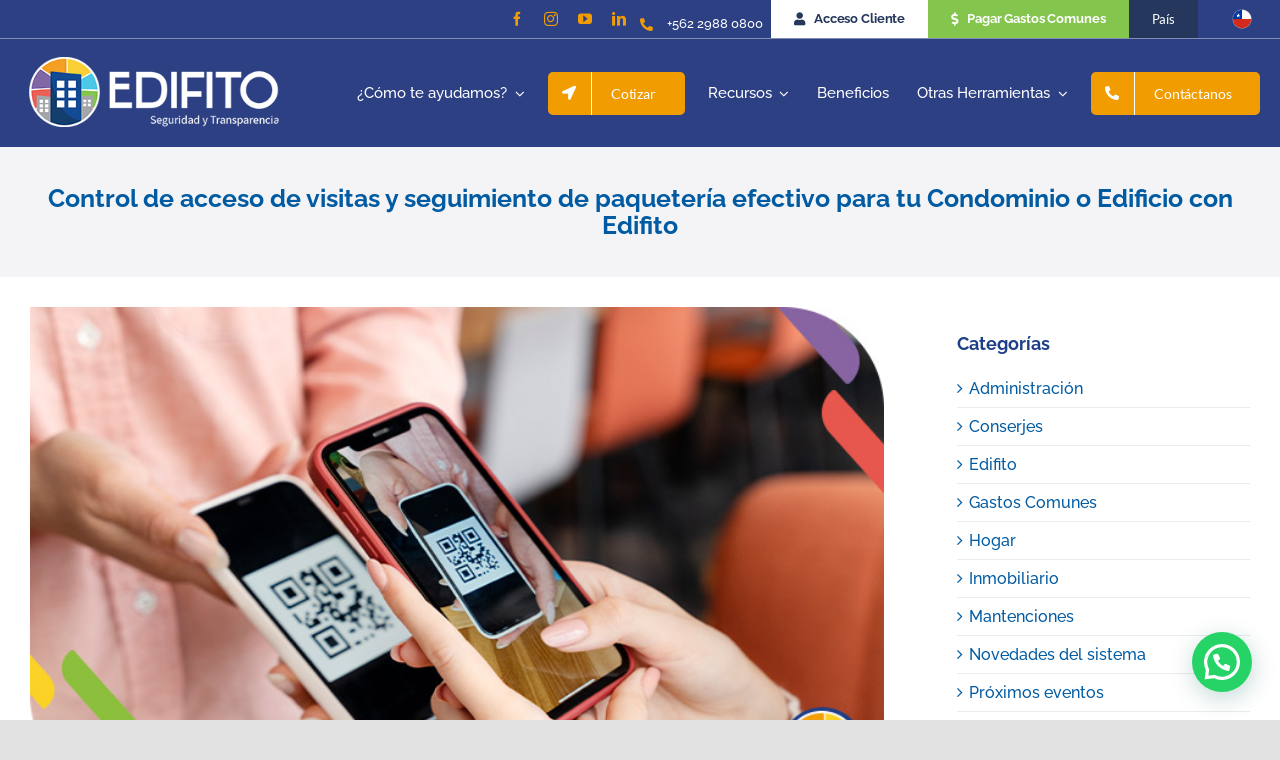

--- FILE ---
content_type: text/html; charset=UTF-8
request_url: https://www.edifito.com/control-de-accesos-de-visitas-y-paqueteria-para-condominios-y-edificios/
body_size: 221346
content:
<!DOCTYPE html>
<html class="avada-html-layout-boxed avada-html-header-position-top" lang="es-CL" prefix="og: http://ogp.me/ns# fb: http://ogp.me/ns/fb#">
<head>
	<meta http-equiv="X-UA-Compatible" content="IE=edge" />
	<meta http-equiv="Content-Type" content="text/html; charset=utf-8"/>
	<meta name="viewport" content="width=device-width, initial-scale=1" />
	<meta name='robots' content='index, follow, max-image-preview:large, max-snippet:-1, max-video-preview:-1' />

	<!-- This site is optimized with the Yoast SEO plugin v26.7 - https://yoast.com/wordpress/plugins/seo/ -->
	<title>Simplifica la gestión de visitas en tu edificio con Edifito</title>
	<meta name="description" content="Con Edifito, mejora la seguridad y agilidad de tu edificio gestionando visitas con códigos QR. Olvídate de los registros manuales." />
	<link rel="canonical" href="https://www.edifito.com/control-de-accesos-de-visitas-y-paqueteria-para-condominios-y-edificios/" />
	<meta property="og:locale" content="es_ES" />
	<meta property="og:type" content="article" />
	<meta property="og:title" content="Simplifica la gestión de visitas en tu edificio con Edifito" />
	<meta property="og:description" content="Con Edifito, mejora la seguridad y agilidad de tu edificio gestionando visitas con códigos QR. Olvídate de los registros manuales." />
	<meta property="og:url" content="https://www.edifito.com/control-de-accesos-de-visitas-y-paqueteria-para-condominios-y-edificios/" />
	<meta property="og:site_name" content="Edifito Chile" />
	<meta property="article:publisher" content="https://www.facebook.com/edifitochile" />
	<meta property="article:published_time" content="2023-01-20T15:26:50+00:00" />
	<meta property="article:modified_time" content="2024-10-18T20:48:38+00:00" />
	<meta property="og:image" content="https://www.edifito.com/wp-content/uploads/2023/01/gestion-visitas-condominios-edifito.jpg" />
	<meta property="og:image:width" content="700" />
	<meta property="og:image:height" content="400" />
	<meta property="og:image:type" content="image/jpeg" />
	<meta name="author" content="Ivan Diaz" />
	<meta name="twitter:card" content="summary_large_image" />
	<meta name="twitter:label1" content="Escrito por" />
	<meta name="twitter:data1" content="Ivan Diaz" />
	<meta name="twitter:label2" content="Tiempo estimado de lectura" />
	<meta name="twitter:data2" content="3 minutos" />
	<script type="application/ld+json" class="yoast-schema-graph">{"@context":"https://schema.org","@graph":[{"@type":"Article","@id":"https://www.edifito.com/control-de-accesos-de-visitas-y-paqueteria-para-condominios-y-edificios/#article","isPartOf":{"@id":"https://www.edifito.com/control-de-accesos-de-visitas-y-paqueteria-para-condominios-y-edificios/"},"author":{"name":"Ivan Diaz","@id":"https://www.edifito.com/#/schema/person/2acb13598805d167489f9d45c15e9d5d"},"headline":"Control de acceso de visitas y seguimiento de paquetería efectivo para tu Condominio o Edificio con Edifito","datePublished":"2023-01-20T15:26:50+00:00","dateModified":"2024-10-18T20:48:38+00:00","mainEntityOfPage":{"@id":"https://www.edifito.com/control-de-accesos-de-visitas-y-paqueteria-para-condominios-y-edificios/"},"wordCount":3515,"publisher":{"@id":"https://www.edifito.com/#organization"},"image":{"@id":"https://www.edifito.com/control-de-accesos-de-visitas-y-paqueteria-para-condominios-y-edificios/#primaryimage"},"thumbnailUrl":"https://www.edifito.com/wp-content/uploads/2023/01/gestion-visitas-condominios-edifito.jpg","keywords":["administración de edificios","códigos QR visitas condominios","control de acceso condominios","Edifito app","gestión de visitas edificios","registro de visitas online","seguimiento de paquetería","seguridad edificios","simplificación de procesos condominios"],"articleSection":["Blog","Seguridad"],"inLanguage":"es-CL"},{"@type":"WebPage","@id":"https://www.edifito.com/control-de-accesos-de-visitas-y-paqueteria-para-condominios-y-edificios/","url":"https://www.edifito.com/control-de-accesos-de-visitas-y-paqueteria-para-condominios-y-edificios/","name":"Simplifica la gestión de visitas en tu edificio con Edifito","isPartOf":{"@id":"https://www.edifito.com/#website"},"primaryImageOfPage":{"@id":"https://www.edifito.com/control-de-accesos-de-visitas-y-paqueteria-para-condominios-y-edificios/#primaryimage"},"image":{"@id":"https://www.edifito.com/control-de-accesos-de-visitas-y-paqueteria-para-condominios-y-edificios/#primaryimage"},"thumbnailUrl":"https://www.edifito.com/wp-content/uploads/2023/01/gestion-visitas-condominios-edifito.jpg","datePublished":"2023-01-20T15:26:50+00:00","dateModified":"2024-10-18T20:48:38+00:00","description":"Con Edifito, mejora la seguridad y agilidad de tu edificio gestionando visitas con códigos QR. Olvídate de los registros manuales.","breadcrumb":{"@id":"https://www.edifito.com/control-de-accesos-de-visitas-y-paqueteria-para-condominios-y-edificios/#breadcrumb"},"inLanguage":"es-CL","potentialAction":[{"@type":"ReadAction","target":["https://www.edifito.com/control-de-accesos-de-visitas-y-paqueteria-para-condominios-y-edificios/"]}]},{"@type":"ImageObject","inLanguage":"es-CL","@id":"https://www.edifito.com/control-de-accesos-de-visitas-y-paqueteria-para-condominios-y-edificios/#primaryimage","url":"https://www.edifito.com/wp-content/uploads/2023/01/gestion-visitas-condominios-edifito.jpg","contentUrl":"https://www.edifito.com/wp-content/uploads/2023/01/gestion-visitas-condominios-edifito.jpg","width":700,"height":400,"caption":"Aplicación Edifito para la gestión de visitas en edificios mediante códigos QR y control de acceso en tiempo real"},{"@type":"BreadcrumbList","@id":"https://www.edifito.com/control-de-accesos-de-visitas-y-paqueteria-para-condominios-y-edificios/#breadcrumb","itemListElement":[{"@type":"ListItem","position":1,"name":"Portada","item":"https://www.edifito.com/"},{"@type":"ListItem","position":2,"name":"Control de acceso de visitas y seguimiento de paquetería efectivo para tu Condominio o Edificio con Edifito"}]},{"@type":"WebSite","@id":"https://www.edifito.com/#website","url":"https://www.edifito.com/","name":"Edifito Chile","description":"Seguridad y Transparencia","publisher":{"@id":"https://www.edifito.com/#organization"},"potentialAction":[{"@type":"SearchAction","target":{"@type":"EntryPoint","urlTemplate":"https://www.edifito.com/?s={search_term_string}"},"query-input":{"@type":"PropertyValueSpecification","valueRequired":true,"valueName":"search_term_string"}}],"inLanguage":"es-CL"},{"@type":"Organization","@id":"https://www.edifito.com/#organization","name":"Edifito Chile","url":"https://www.edifito.com/","logo":{"@type":"ImageObject","inLanguage":"es-CL","@id":"https://www.edifito.com/#/schema/logo/image/","url":"https://www.edifito.com/wp-content/uploads/2023/09/Logo_Edifito-01-1.png","contentUrl":"https://www.edifito.com/wp-content/uploads/2023/09/Logo_Edifito-01-1.png","width":584,"height":171,"caption":"Edifito Chile"},"image":{"@id":"https://www.edifito.com/#/schema/logo/image/"},"sameAs":["https://www.facebook.com/edifitochile","https://www.instagram.com/edifitochile/"]},{"@type":"Person","@id":"https://www.edifito.com/#/schema/person/2acb13598805d167489f9d45c15e9d5d","name":"Ivan Diaz","sameAs":["http://edifito.com"],"url":"https://www.edifito.com/author/idiaz/"}]}</script>
	<!-- / Yoast SEO plugin. -->


<link rel="alternate" type="application/rss+xml" title="Edifito Chile &raquo; Feed" href="https://www.edifito.com/feed/" />
<link rel="alternate" type="application/rss+xml" title="Edifito Chile &raquo; Feed de comentarios" href="https://www.edifito.com/comments/feed/" />
								<link rel="icon" href="https://www.edifito.com/wp-content/uploads/2021/05/favicon-edifito.png" type="image/png" />
		
					<!-- Apple Touch Icon -->
						<link rel="apple-touch-icon" sizes="180x180" href="https://www.edifito.com/wp-content/uploads/2021/05/favicon-edifito.png" type="image/png">
		
					<!-- Android Icon -->
						<link rel="icon" sizes="192x192" href="https://www.edifito.com/wp-content/uploads/2021/05/favicon-edifito.png" type="image/png">
		
					<!-- MS Edge Icon -->
						<meta name="msapplication-TileImage" content="https://www.edifito.com/wp-content/uploads/2021/05/favicon-edifito.png" type="image/png">
				<link rel="alternate" title="oEmbed (JSON)" type="application/json+oembed" href="https://www.edifito.com/wp-json/oembed/1.0/embed?url=https%3A%2F%2Fwww.edifito.com%2Fcontrol-de-accesos-de-visitas-y-paqueteria-para-condominios-y-edificios%2F" />
<link rel="alternate" title="oEmbed (XML)" type="text/xml+oembed" href="https://www.edifito.com/wp-json/oembed/1.0/embed?url=https%3A%2F%2Fwww.edifito.com%2Fcontrol-de-accesos-de-visitas-y-paqueteria-para-condominios-y-edificios%2F&#038;format=xml" />
					<meta name="description" content="Simplifica la gestión de tu edificio con Edifito
¿Cansado de los registros manuales de visitas? Con Edifito, la seguridad de tu condominio se vuelve más eficiente y sencilla. 

¿Qué esperas? 
Facilita la vida de tu condominio con Edifito y ofrécele tanto a copropietarios como a residentes, la posibilidad de que"/>
				
		<meta property="og:locale" content="es_CL"/>
		<meta property="og:type" content="article"/>
		<meta property="og:site_name" content="Edifito Chile"/>
		<meta property="og:title" content="Simplifica la gestión de visitas en tu edificio con Edifito"/>
				<meta property="og:description" content="Simplifica la gestión de tu edificio con Edifito
¿Cansado de los registros manuales de visitas? Con Edifito, la seguridad de tu condominio se vuelve más eficiente y sencilla. 

¿Qué esperas? 
Facilita la vida de tu condominio con Edifito y ofrécele tanto a copropietarios como a residentes, la posibilidad de que"/>
				<meta property="og:url" content="https://www.edifito.com/control-de-accesos-de-visitas-y-paqueteria-para-condominios-y-edificios/"/>
										<meta property="article:published_time" content="2023-01-20T15:26:50-03:00"/>
							<meta property="article:modified_time" content="2024-10-18T20:48:38-03:00"/>
								<meta name="author" content="Ivan Diaz"/>
								<meta property="og:image" content="https://www.edifito.com/wp-content/uploads/2023/01/gestion-visitas-condominios-edifito.jpg"/>
		<meta property="og:image:width" content="700"/>
		<meta property="og:image:height" content="400"/>
		<meta property="og:image:type" content="image/jpeg"/>
				<style id='wp-img-auto-sizes-contain-inline-css' type='text/css'>
img:is([sizes=auto i],[sizes^="auto," i]){contain-intrinsic-size:3000px 1500px}
/*# sourceURL=wp-img-auto-sizes-contain-inline-css */
</style>
<link rel='stylesheet' id='fusion-dynamic-css-css' href='https://www.edifito.com/wp-content/uploads/fusion-styles/9af04e317d845ffa37d4f1e51c6181ed.min.css?ver=3.14.2' type='text/css' media='all' />
<link rel='stylesheet' id='avada-fullwidth-md-css' href='https://www.edifito.com/wp-content/plugins/fusion-builder/assets/css/media/fullwidth-md.min.css?ver=3.14.2' type='text/css' media='only screen and (max-width: 1024px)' />
<link rel='stylesheet' id='avada-fullwidth-sm-css' href='https://www.edifito.com/wp-content/plugins/fusion-builder/assets/css/media/fullwidth-sm.min.css?ver=3.14.2' type='text/css' media='only screen and (max-width: 1018px)' />
<link rel='stylesheet' id='awb-text-path-md-css' href='https://www.edifito.com/wp-content/plugins/fusion-builder/assets/css/media/awb-text-path-md.min.css?ver=7.14.2' type='text/css' media='only screen and (max-width: 1024px)' />
<link rel='stylesheet' id='awb-text-path-sm-css' href='https://www.edifito.com/wp-content/plugins/fusion-builder/assets/css/media/awb-text-path-sm.min.css?ver=7.14.2' type='text/css' media='only screen and (max-width: 1018px)' />
<link rel='stylesheet' id='avada-icon-md-css' href='https://www.edifito.com/wp-content/plugins/fusion-builder/assets/css/media/icon-md.min.css?ver=3.14.2' type='text/css' media='only screen and (max-width: 1024px)' />
<link rel='stylesheet' id='avada-icon-sm-css' href='https://www.edifito.com/wp-content/plugins/fusion-builder/assets/css/media/icon-sm.min.css?ver=3.14.2' type='text/css' media='only screen and (max-width: 1018px)' />
<link rel='stylesheet' id='avada-image-md-css' href='https://www.edifito.com/wp-content/plugins/fusion-builder/assets/css/media/image-md.min.css?ver=7.14.2' type='text/css' media='only screen and (max-width: 1024px)' />
<link rel='stylesheet' id='avada-image-sm-css' href='https://www.edifito.com/wp-content/plugins/fusion-builder/assets/css/media/image-sm.min.css?ver=7.14.2' type='text/css' media='only screen and (max-width: 1018px)' />
<link rel='stylesheet' id='avada-person-md-css' href='https://www.edifito.com/wp-content/plugins/fusion-builder/assets/css/media/person-md.min.css?ver=7.14.2' type='text/css' media='only screen and (max-width: 1024px)' />
<link rel='stylesheet' id='avada-person-sm-css' href='https://www.edifito.com/wp-content/plugins/fusion-builder/assets/css/media/person-sm.min.css?ver=7.14.2' type='text/css' media='only screen and (max-width: 1018px)' />
<link rel='stylesheet' id='avada-section-separator-md-css' href='https://www.edifito.com/wp-content/plugins/fusion-builder/assets/css/media/section-separator-md.min.css?ver=3.14.2' type='text/css' media='only screen and (max-width: 1024px)' />
<link rel='stylesheet' id='avada-section-separator-sm-css' href='https://www.edifito.com/wp-content/plugins/fusion-builder/assets/css/media/section-separator-sm.min.css?ver=3.14.2' type='text/css' media='only screen and (max-width: 1018px)' />
<link rel='stylesheet' id='avada-social-sharing-md-css' href='https://www.edifito.com/wp-content/plugins/fusion-builder/assets/css/media/social-sharing-md.min.css?ver=7.14.2' type='text/css' media='only screen and (max-width: 1024px)' />
<link rel='stylesheet' id='avada-social-sharing-sm-css' href='https://www.edifito.com/wp-content/plugins/fusion-builder/assets/css/media/social-sharing-sm.min.css?ver=7.14.2' type='text/css' media='only screen and (max-width: 1018px)' />
<link rel='stylesheet' id='avada-social-links-md-css' href='https://www.edifito.com/wp-content/plugins/fusion-builder/assets/css/media/social-links-md.min.css?ver=7.14.2' type='text/css' media='only screen and (max-width: 1024px)' />
<link rel='stylesheet' id='avada-social-links-sm-css' href='https://www.edifito.com/wp-content/plugins/fusion-builder/assets/css/media/social-links-sm.min.css?ver=7.14.2' type='text/css' media='only screen and (max-width: 1018px)' />
<link rel='stylesheet' id='avada-tabs-lg-min-css' href='https://www.edifito.com/wp-content/plugins/fusion-builder/assets/css/media/tabs-lg-min.min.css?ver=7.14.2' type='text/css' media='only screen and (min-width: 1024px)' />
<link rel='stylesheet' id='avada-tabs-lg-max-css' href='https://www.edifito.com/wp-content/plugins/fusion-builder/assets/css/media/tabs-lg-max.min.css?ver=7.14.2' type='text/css' media='only screen and (max-width: 1024px)' />
<link rel='stylesheet' id='avada-tabs-md-css' href='https://www.edifito.com/wp-content/plugins/fusion-builder/assets/css/media/tabs-md.min.css?ver=7.14.2' type='text/css' media='only screen and (max-width: 1024px)' />
<link rel='stylesheet' id='avada-tabs-sm-css' href='https://www.edifito.com/wp-content/plugins/fusion-builder/assets/css/media/tabs-sm.min.css?ver=7.14.2' type='text/css' media='only screen and (max-width: 1018px)' />
<link rel='stylesheet' id='awb-text-md-css' href='https://www.edifito.com/wp-content/plugins/fusion-builder/assets/css/media/text-md.min.css?ver=3.14.2' type='text/css' media='only screen and (max-width: 1024px)' />
<link rel='stylesheet' id='awb-text-sm-css' href='https://www.edifito.com/wp-content/plugins/fusion-builder/assets/css/media/text-sm.min.css?ver=3.14.2' type='text/css' media='only screen and (max-width: 1018px)' />
<link rel='stylesheet' id='awb-title-md-css' href='https://www.edifito.com/wp-content/plugins/fusion-builder/assets/css/media/title-md.min.css?ver=3.14.2' type='text/css' media='only screen and (max-width: 1024px)' />
<link rel='stylesheet' id='awb-title-sm-css' href='https://www.edifito.com/wp-content/plugins/fusion-builder/assets/css/media/title-sm.min.css?ver=3.14.2' type='text/css' media='only screen and (max-width: 1018px)' />
<link rel='stylesheet' id='awb-post-card-image-sm-css' href='https://www.edifito.com/wp-content/plugins/fusion-builder/assets/css/media/post-card-image-sm.min.css?ver=3.14.2' type='text/css' media='only screen and (max-width: 1018px)' />
<link rel='stylesheet' id='avada-swiper-md-css' href='https://www.edifito.com/wp-content/plugins/fusion-builder/assets/css/media/swiper-md.min.css?ver=7.14.2' type='text/css' media='only screen and (max-width: 1024px)' />
<link rel='stylesheet' id='avada-swiper-sm-css' href='https://www.edifito.com/wp-content/plugins/fusion-builder/assets/css/media/swiper-sm.min.css?ver=7.14.2' type='text/css' media='only screen and (max-width: 1018px)' />
<link rel='stylesheet' id='avada-post-cards-md-css' href='https://www.edifito.com/wp-content/plugins/fusion-builder/assets/css/media/post-cards-md.min.css?ver=7.14.2' type='text/css' media='only screen and (max-width: 1024px)' />
<link rel='stylesheet' id='avada-post-cards-sm-css' href='https://www.edifito.com/wp-content/plugins/fusion-builder/assets/css/media/post-cards-sm.min.css?ver=7.14.2' type='text/css' media='only screen and (max-width: 1018px)' />
<link rel='stylesheet' id='avada-grid-md-css' href='https://www.edifito.com/wp-content/plugins/fusion-builder/assets/css/media/grid-md.min.css?ver=7.14.2' type='text/css' media='only screen and (max-width: 1024px)' />
<link rel='stylesheet' id='avada-grid-sm-css' href='https://www.edifito.com/wp-content/plugins/fusion-builder/assets/css/media/grid-sm.min.css?ver=7.14.2' type='text/css' media='only screen and (max-width: 1018px)' />
<link rel='stylesheet' id='avada-facebook-page-md-css' href='https://www.edifito.com/wp-content/plugins/fusion-builder/assets/css/media/facebook-page-md.min.css?ver=7.14.2' type='text/css' media='only screen and (max-width: 1024px)' />
<link rel='stylesheet' id='avada-facebook-page-sm-css' href='https://www.edifito.com/wp-content/plugins/fusion-builder/assets/css/media/facebook-page-sm.min.css?ver=7.14.2' type='text/css' media='only screen and (max-width: 1018px)' />
<link rel='stylesheet' id='avada-twitter-timeline-md-css' href='https://www.edifito.com/wp-content/plugins/fusion-builder/assets/css/media/twitter-timeline-md.min.css?ver=7.14.2' type='text/css' media='only screen and (max-width: 1024px)' />
<link rel='stylesheet' id='avada-twitter-timeline-sm-css' href='https://www.edifito.com/wp-content/plugins/fusion-builder/assets/css/media/twitter-timeline-sm.min.css?ver=7.14.2' type='text/css' media='only screen and (max-width: 1018px)' />
<link rel='stylesheet' id='avada-flickr-md-css' href='https://www.edifito.com/wp-content/plugins/fusion-builder/assets/css/media/flickr-md.min.css?ver=7.14.2' type='text/css' media='only screen and (max-width: 1024px)' />
<link rel='stylesheet' id='avada-flickr-sm-css' href='https://www.edifito.com/wp-content/plugins/fusion-builder/assets/css/media/flickr-sm.min.css?ver=7.14.2' type='text/css' media='only screen and (max-width: 1018px)' />
<link rel='stylesheet' id='avada-tagcloud-md-css' href='https://www.edifito.com/wp-content/plugins/fusion-builder/assets/css/media/tagcloud-md.min.css?ver=7.14.2' type='text/css' media='only screen and (max-width: 1024px)' />
<link rel='stylesheet' id='avada-tagcloud-sm-css' href='https://www.edifito.com/wp-content/plugins/fusion-builder/assets/css/media/tagcloud-sm.min.css?ver=7.14.2' type='text/css' media='only screen and (max-width: 1018px)' />
<link rel='stylesheet' id='avada-instagram-md-css' href='https://www.edifito.com/wp-content/plugins/fusion-builder/assets/css/media/instagram-md.min.css?ver=7.14.2' type='text/css' media='only screen and (max-width: 1024px)' />
<link rel='stylesheet' id='avada-instagram-sm-css' href='https://www.edifito.com/wp-content/plugins/fusion-builder/assets/css/media/instagram-sm.min.css?ver=7.14.2' type='text/css' media='only screen and (max-width: 1018px)' />
<link rel='stylesheet' id='awb-meta-md-css' href='https://www.edifito.com/wp-content/plugins/fusion-builder/assets/css/media/meta-md.min.css?ver=7.14.2' type='text/css' media='only screen and (max-width: 1024px)' />
<link rel='stylesheet' id='awb-meta-sm-css' href='https://www.edifito.com/wp-content/plugins/fusion-builder/assets/css/media/meta-sm.min.css?ver=7.14.2' type='text/css' media='only screen and (max-width: 1018px)' />
<link rel='stylesheet' id='awb-layout-colums-md-css' href='https://www.edifito.com/wp-content/plugins/fusion-builder/assets/css/media/layout-columns-md.min.css?ver=3.14.2' type='text/css' media='only screen and (max-width: 1024px)' />
<link rel='stylesheet' id='awb-layout-colums-sm-css' href='https://www.edifito.com/wp-content/plugins/fusion-builder/assets/css/media/layout-columns-sm.min.css?ver=3.14.2' type='text/css' media='only screen and (max-width: 1018px)' />
<link rel='stylesheet' id='avada-max-1c-css' href='https://www.edifito.com/wp-content/themes/Avada/assets/css/media/max-1c.min.css?ver=7.14.2' type='text/css' media='only screen and (max-width: 644px)' />
<link rel='stylesheet' id='avada-max-2c-css' href='https://www.edifito.com/wp-content/themes/Avada/assets/css/media/max-2c.min.css?ver=7.14.2' type='text/css' media='only screen and (max-width: 720px)' />
<link rel='stylesheet' id='avada-min-2c-max-3c-css' href='https://www.edifito.com/wp-content/themes/Avada/assets/css/media/min-2c-max-3c.min.css?ver=7.14.2' type='text/css' media='only screen and (min-width: 720px) and (max-width: 796px)' />
<link rel='stylesheet' id='avada-min-3c-max-4c-css' href='https://www.edifito.com/wp-content/themes/Avada/assets/css/media/min-3c-max-4c.min.css?ver=7.14.2' type='text/css' media='only screen and (min-width: 796px) and (max-width: 872px)' />
<link rel='stylesheet' id='avada-min-4c-max-5c-css' href='https://www.edifito.com/wp-content/themes/Avada/assets/css/media/min-4c-max-5c.min.css?ver=7.14.2' type='text/css' media='only screen and (min-width: 872px) and (max-width: 948px)' />
<link rel='stylesheet' id='avada-min-5c-max-6c-css' href='https://www.edifito.com/wp-content/themes/Avada/assets/css/media/min-5c-max-6c.min.css?ver=7.14.2' type='text/css' media='only screen and (min-width: 948px) and (max-width: 1024px)' />
<link rel='stylesheet' id='avada-min-shbp-css' href='https://www.edifito.com/wp-content/themes/Avada/assets/css/media/min-shbp.min.css?ver=7.14.2' type='text/css' media='only screen and (min-width: 1025px)' />
<link rel='stylesheet' id='avada-max-shbp-css' href='https://www.edifito.com/wp-content/themes/Avada/assets/css/media/max-shbp.min.css?ver=7.14.2' type='text/css' media='only screen and (max-width: 1024px)' />
<link rel='stylesheet' id='avada-max-sh-shbp-css' href='https://www.edifito.com/wp-content/themes/Avada/assets/css/media/max-sh-shbp.min.css?ver=7.14.2' type='text/css' media='only screen and (max-width: 1024px)' />
<link rel='stylesheet' id='avada-min-768-max-1024-p-css' href='https://www.edifito.com/wp-content/themes/Avada/assets/css/media/min-768-max-1024-p.min.css?ver=7.14.2' type='text/css' media='only screen and (min-device-width: 768px) and (max-device-width: 1024px) and (orientation: portrait)' />
<link rel='stylesheet' id='avada-min-768-max-1024-l-css' href='https://www.edifito.com/wp-content/themes/Avada/assets/css/media/min-768-max-1024-l.min.css?ver=7.14.2' type='text/css' media='only screen and (min-device-width: 768px) and (max-device-width: 1024px) and (orientation: landscape)' />
<link rel='stylesheet' id='avada-max-sh-cbp-css' href='https://www.edifito.com/wp-content/themes/Avada/assets/css/media/max-sh-cbp.min.css?ver=7.14.2' type='text/css' media='only screen and (max-width: 1024px)' />
<link rel='stylesheet' id='avada-max-sh-sbp-css' href='https://www.edifito.com/wp-content/themes/Avada/assets/css/media/max-sh-sbp.min.css?ver=7.14.2' type='text/css' media='only screen and (max-width: 1024px)' />
<link rel='stylesheet' id='avada-max-sh-640-css' href='https://www.edifito.com/wp-content/themes/Avada/assets/css/media/max-sh-640.min.css?ver=7.14.2' type='text/css' media='only screen and (max-width: 640px)' />
<link rel='stylesheet' id='avada-max-shbp-18-css' href='https://www.edifito.com/wp-content/themes/Avada/assets/css/media/max-shbp-18.min.css?ver=7.14.2' type='text/css' media='only screen and (max-width: 1006px)' />
<link rel='stylesheet' id='avada-max-shbp-32-css' href='https://www.edifito.com/wp-content/themes/Avada/assets/css/media/max-shbp-32.min.css?ver=7.14.2' type='text/css' media='only screen and (max-width: 992px)' />
<link rel='stylesheet' id='avada-min-sh-cbp-css' href='https://www.edifito.com/wp-content/themes/Avada/assets/css/media/min-sh-cbp.min.css?ver=7.14.2' type='text/css' media='only screen and (min-width: 1024px)' />
<link rel='stylesheet' id='avada-max-640-css' href='https://www.edifito.com/wp-content/themes/Avada/assets/css/media/max-640.min.css?ver=7.14.2' type='text/css' media='only screen and (max-device-width: 640px)' />
<link rel='stylesheet' id='avada-max-main-css' href='https://www.edifito.com/wp-content/themes/Avada/assets/css/media/max-main.min.css?ver=7.14.2' type='text/css' media='only screen and (max-width: 1024px)' />
<link rel='stylesheet' id='avada-max-cbp-css' href='https://www.edifito.com/wp-content/themes/Avada/assets/css/media/max-cbp.min.css?ver=7.14.2' type='text/css' media='only screen and (max-width: 1024px)' />
<link rel='stylesheet' id='avada-max-640-sliders-css' href='https://www.edifito.com/wp-content/themes/Avada/assets/css/media/max-640-sliders.min.css?ver=7.14.2' type='text/css' media='only screen and (max-device-width: 640px)' />
<link rel='stylesheet' id='avada-max-sh-cbp-sliders-css' href='https://www.edifito.com/wp-content/themes/Avada/assets/css/media/max-sh-cbp-sliders.min.css?ver=7.14.2' type='text/css' media='only screen and (max-width: 1024px)' />
<link rel='stylesheet' id='fb-max-sh-cbp-css' href='https://www.edifito.com/wp-content/plugins/fusion-builder/assets/css/media/max-sh-cbp.min.css?ver=3.14.2' type='text/css' media='only screen and (max-width: 1024px)' />
<link rel='stylesheet' id='fb-min-768-max-1024-p-css' href='https://www.edifito.com/wp-content/plugins/fusion-builder/assets/css/media/min-768-max-1024-p.min.css?ver=3.14.2' type='text/css' media='only screen and (min-device-width: 768px) and (max-device-width: 1024px) and (orientation: portrait)' />
<link rel='stylesheet' id='fb-max-640-css' href='https://www.edifito.com/wp-content/plugins/fusion-builder/assets/css/media/max-640.min.css?ver=3.14.2' type='text/css' media='only screen and (max-device-width: 640px)' />
<link rel='stylesheet' id='fb-max-1c-css' href='https://www.edifito.com/wp-content/plugins/fusion-builder/assets/css/media/max-1c.css?ver=3.14.2' type='text/css' media='only screen and (max-width: 644px)' />
<link rel='stylesheet' id='fb-max-2c-css' href='https://www.edifito.com/wp-content/plugins/fusion-builder/assets/css/media/max-2c.css?ver=3.14.2' type='text/css' media='only screen and (max-width: 720px)' />
<link rel='stylesheet' id='fb-min-2c-max-3c-css' href='https://www.edifito.com/wp-content/plugins/fusion-builder/assets/css/media/min-2c-max-3c.css?ver=3.14.2' type='text/css' media='only screen and (min-width: 720px) and (max-width: 796px)' />
<link rel='stylesheet' id='fb-min-3c-max-4c-css' href='https://www.edifito.com/wp-content/plugins/fusion-builder/assets/css/media/min-3c-max-4c.css?ver=3.14.2' type='text/css' media='only screen and (min-width: 796px) and (max-width: 872px)' />
<link rel='stylesheet' id='fb-min-4c-max-5c-css' href='https://www.edifito.com/wp-content/plugins/fusion-builder/assets/css/media/min-4c-max-5c.css?ver=3.14.2' type='text/css' media='only screen and (min-width: 872px) and (max-width: 948px)' />
<link rel='stylesheet' id='fb-min-5c-max-6c-css' href='https://www.edifito.com/wp-content/plugins/fusion-builder/assets/css/media/min-5c-max-6c.css?ver=3.14.2' type='text/css' media='only screen and (min-width: 948px) and (max-width: 1024px)' />
<link rel='stylesheet' id='avada-off-canvas-md-css' href='https://www.edifito.com/wp-content/plugins/fusion-builder/assets/css/media/off-canvas-md.min.css?ver=7.14.2' type='text/css' media='only screen and (max-width: 1024px)' />
<link rel='stylesheet' id='avada-off-canvas-sm-css' href='https://www.edifito.com/wp-content/plugins/fusion-builder/assets/css/media/off-canvas-sm.min.css?ver=7.14.2' type='text/css' media='only screen and (max-width: 1018px)' />
<script type="text/javascript" src="https://www.edifito.com/wp-includes/js/jquery/jquery.min.js?ver=3.7.1" id="jquery-core-js"></script>
<script type="text/javascript" src="https://www.edifito.com/wp-includes/js/jquery/jquery-migrate.min.js?ver=3.4.1" id="jquery-migrate-js"></script>
<link rel="https://api.w.org/" href="https://www.edifito.com/wp-json/" /><link rel="alternate" title="JSON" type="application/json" href="https://www.edifito.com/wp-json/wp/v2/posts/38574" /><link rel="EditURI" type="application/rsd+xml" title="RSD" href="https://www.edifito.com/xmlrpc.php?rsd" />

<link rel='shortlink' href='https://www.edifito.com/?p=38574' />
<style type="text/css" id="css-fb-visibility">@media screen and (max-width: 1018px){.fusion-no-small-visibility{display:none !important;}body .sm-text-align-center{text-align:center !important;}body .sm-text-align-left{text-align:left !important;}body .sm-text-align-right{text-align:right !important;}body .sm-text-align-justify{text-align:justify !important;}body .sm-flex-align-center{justify-content:center !important;}body .sm-flex-align-flex-start{justify-content:flex-start !important;}body .sm-flex-align-flex-end{justify-content:flex-end !important;}body .sm-mx-auto{margin-left:auto !important;margin-right:auto !important;}body .sm-ml-auto{margin-left:auto !important;}body .sm-mr-auto{margin-right:auto !important;}body .fusion-absolute-position-small{position:absolute;width:100%;}.awb-sticky.awb-sticky-small{ position: sticky; top: var(--awb-sticky-offset,0); }}@media screen and (min-width: 1019px) and (max-width: 1024px){.fusion-no-medium-visibility{display:none !important;}body .md-text-align-center{text-align:center !important;}body .md-text-align-left{text-align:left !important;}body .md-text-align-right{text-align:right !important;}body .md-text-align-justify{text-align:justify !important;}body .md-flex-align-center{justify-content:center !important;}body .md-flex-align-flex-start{justify-content:flex-start !important;}body .md-flex-align-flex-end{justify-content:flex-end !important;}body .md-mx-auto{margin-left:auto !important;margin-right:auto !important;}body .md-ml-auto{margin-left:auto !important;}body .md-mr-auto{margin-right:auto !important;}body .fusion-absolute-position-medium{position:absolute;width:100%;}.awb-sticky.awb-sticky-medium{ position: sticky; top: var(--awb-sticky-offset,0); }}@media screen and (min-width: 1025px){.fusion-no-large-visibility{display:none !important;}body .lg-text-align-center{text-align:center !important;}body .lg-text-align-left{text-align:left !important;}body .lg-text-align-right{text-align:right !important;}body .lg-text-align-justify{text-align:justify !important;}body .lg-flex-align-center{justify-content:center !important;}body .lg-flex-align-flex-start{justify-content:flex-start !important;}body .lg-flex-align-flex-end{justify-content:flex-end !important;}body .lg-mx-auto{margin-left:auto !important;margin-right:auto !important;}body .lg-ml-auto{margin-left:auto !important;}body .lg-mr-auto{margin-right:auto !important;}body .fusion-absolute-position-large{position:absolute;width:100%;}.awb-sticky.awb-sticky-large{ position: sticky; top: var(--awb-sticky-offset,0); }}</style><meta name="generator" content="Powered by Slider Revolution 6.6.20 - responsive, Mobile-Friendly Slider Plugin for WordPress with comfortable drag and drop interface." />
<script>function setREVStartSize(e){
			//window.requestAnimationFrame(function() {
				window.RSIW = window.RSIW===undefined ? window.innerWidth : window.RSIW;
				window.RSIH = window.RSIH===undefined ? window.innerHeight : window.RSIH;
				try {
					var pw = document.getElementById(e.c).parentNode.offsetWidth,
						newh;
					pw = pw===0 || isNaN(pw) || (e.l=="fullwidth" || e.layout=="fullwidth") ? window.RSIW : pw;
					e.tabw = e.tabw===undefined ? 0 : parseInt(e.tabw);
					e.thumbw = e.thumbw===undefined ? 0 : parseInt(e.thumbw);
					e.tabh = e.tabh===undefined ? 0 : parseInt(e.tabh);
					e.thumbh = e.thumbh===undefined ? 0 : parseInt(e.thumbh);
					e.tabhide = e.tabhide===undefined ? 0 : parseInt(e.tabhide);
					e.thumbhide = e.thumbhide===undefined ? 0 : parseInt(e.thumbhide);
					e.mh = e.mh===undefined || e.mh=="" || e.mh==="auto" ? 0 : parseInt(e.mh,0);
					if(e.layout==="fullscreen" || e.l==="fullscreen")
						newh = Math.max(e.mh,window.RSIH);
					else{
						e.gw = Array.isArray(e.gw) ? e.gw : [e.gw];
						for (var i in e.rl) if (e.gw[i]===undefined || e.gw[i]===0) e.gw[i] = e.gw[i-1];
						e.gh = e.el===undefined || e.el==="" || (Array.isArray(e.el) && e.el.length==0)? e.gh : e.el;
						e.gh = Array.isArray(e.gh) ? e.gh : [e.gh];
						for (var i in e.rl) if (e.gh[i]===undefined || e.gh[i]===0) e.gh[i] = e.gh[i-1];
											
						var nl = new Array(e.rl.length),
							ix = 0,
							sl;
						e.tabw = e.tabhide>=pw ? 0 : e.tabw;
						e.thumbw = e.thumbhide>=pw ? 0 : e.thumbw;
						e.tabh = e.tabhide>=pw ? 0 : e.tabh;
						e.thumbh = e.thumbhide>=pw ? 0 : e.thumbh;
						for (var i in e.rl) nl[i] = e.rl[i]<window.RSIW ? 0 : e.rl[i];
						sl = nl[0];
						for (var i in nl) if (sl>nl[i] && nl[i]>0) { sl = nl[i]; ix=i;}
						var m = pw>(e.gw[ix]+e.tabw+e.thumbw) ? 1 : (pw-(e.tabw+e.thumbw)) / (e.gw[ix]);
						newh =  (e.gh[ix] * m) + (e.tabh + e.thumbh);
					}
					var el = document.getElementById(e.c);
					if (el!==null && el) el.style.height = newh+"px";
					el = document.getElementById(e.c+"_wrapper");
					if (el!==null && el) {
						el.style.height = newh+"px";
						el.style.display = "block";
					}
				} catch(e){
					console.log("Failure at Presize of Slider:" + e)
				}
			//});
		  };</script>
		<script type="text/javascript">
			var doc = document.documentElement;
			doc.setAttribute( 'data-useragent', navigator.userAgent );
		</script>
		
	<!-- Google Tag Manager -->
<script>(function(w,d,s,l,i){w[l]=w[l]||[];w[l].push({'gtm.start':
new Date().getTime(),event:'gtm.js'});var f=d.getElementsByTagName(s)[0],
j=d.createElement(s),dl=l!='dataLayer'?'&l='+l:'';j.async=true;j.src=
'https://www.googletagmanager.com/gtm.js?id='+i+dl;f.parentNode.insertBefore(j,f);
})(window,document,'script','dataLayer','GTM-NPJCZZX');</script>
<!-- End Google Tag Manager --><style id='global-styles-inline-css' type='text/css'>
:root{--wp--preset--aspect-ratio--square: 1;--wp--preset--aspect-ratio--4-3: 4/3;--wp--preset--aspect-ratio--3-4: 3/4;--wp--preset--aspect-ratio--3-2: 3/2;--wp--preset--aspect-ratio--2-3: 2/3;--wp--preset--aspect-ratio--16-9: 16/9;--wp--preset--aspect-ratio--9-16: 9/16;--wp--preset--color--black: #000000;--wp--preset--color--cyan-bluish-gray: #abb8c3;--wp--preset--color--white: #ffffff;--wp--preset--color--pale-pink: #f78da7;--wp--preset--color--vivid-red: #cf2e2e;--wp--preset--color--luminous-vivid-orange: #ff6900;--wp--preset--color--luminous-vivid-amber: #fcb900;--wp--preset--color--light-green-cyan: #7bdcb5;--wp--preset--color--vivid-green-cyan: #00d084;--wp--preset--color--pale-cyan-blue: #8ed1fc;--wp--preset--color--vivid-cyan-blue: #0693e3;--wp--preset--color--vivid-purple: #9b51e0;--wp--preset--color--awb-color-1: rgba(255,255,255,1);--wp--preset--color--awb-color-2: rgba(244,244,246,1);--wp--preset--color--awb-color-3: rgba(170,204,204,1);--wp--preset--color--awb-color-4: rgba(241,157,1,1);--wp--preset--color--awb-color-5: rgba(248,96,17,1);--wp--preset--color--awb-color-6: rgba(102,102,102,1);--wp--preset--color--awb-color-7: rgba(29,62,136,1);--wp--preset--color--awb-color-8: rgba(0,0,0,1);--wp--preset--color--awb-color-custom-10: rgba(0,0,0,0.08);--wp--preset--color--awb-color-custom-11: rgba(0,0,0,0.65);--wp--preset--color--awb-color-custom-12: rgba(101,188,123,1);--wp--preset--color--awb-color-custom-13: rgba(226,226,226,1);--wp--preset--color--awb-color-custom-14: rgba(0,0,0,0.8);--wp--preset--color--awb-color-custom-15: rgba(0,91,163,1);--wp--preset--color--awb-color-custom-16: rgba(51,51,51,1);--wp--preset--gradient--vivid-cyan-blue-to-vivid-purple: linear-gradient(135deg,rgb(6,147,227) 0%,rgb(155,81,224) 100%);--wp--preset--gradient--light-green-cyan-to-vivid-green-cyan: linear-gradient(135deg,rgb(122,220,180) 0%,rgb(0,208,130) 100%);--wp--preset--gradient--luminous-vivid-amber-to-luminous-vivid-orange: linear-gradient(135deg,rgb(252,185,0) 0%,rgb(255,105,0) 100%);--wp--preset--gradient--luminous-vivid-orange-to-vivid-red: linear-gradient(135deg,rgb(255,105,0) 0%,rgb(207,46,46) 100%);--wp--preset--gradient--very-light-gray-to-cyan-bluish-gray: linear-gradient(135deg,rgb(238,238,238) 0%,rgb(169,184,195) 100%);--wp--preset--gradient--cool-to-warm-spectrum: linear-gradient(135deg,rgb(74,234,220) 0%,rgb(151,120,209) 20%,rgb(207,42,186) 40%,rgb(238,44,130) 60%,rgb(251,105,98) 80%,rgb(254,248,76) 100%);--wp--preset--gradient--blush-light-purple: linear-gradient(135deg,rgb(255,206,236) 0%,rgb(152,150,240) 100%);--wp--preset--gradient--blush-bordeaux: linear-gradient(135deg,rgb(254,205,165) 0%,rgb(254,45,45) 50%,rgb(107,0,62) 100%);--wp--preset--gradient--luminous-dusk: linear-gradient(135deg,rgb(255,203,112) 0%,rgb(199,81,192) 50%,rgb(65,88,208) 100%);--wp--preset--gradient--pale-ocean: linear-gradient(135deg,rgb(255,245,203) 0%,rgb(182,227,212) 50%,rgb(51,167,181) 100%);--wp--preset--gradient--electric-grass: linear-gradient(135deg,rgb(202,248,128) 0%,rgb(113,206,126) 100%);--wp--preset--gradient--midnight: linear-gradient(135deg,rgb(2,3,129) 0%,rgb(40,116,252) 100%);--wp--preset--font-size--small: 12.75px;--wp--preset--font-size--medium: 20px;--wp--preset--font-size--large: 25.5px;--wp--preset--font-size--x-large: 42px;--wp--preset--font-size--normal: 17px;--wp--preset--font-size--xlarge: 34px;--wp--preset--font-size--huge: 51px;--wp--preset--spacing--20: 0.44rem;--wp--preset--spacing--30: 0.67rem;--wp--preset--spacing--40: 1rem;--wp--preset--spacing--50: 1.5rem;--wp--preset--spacing--60: 2.25rem;--wp--preset--spacing--70: 3.38rem;--wp--preset--spacing--80: 5.06rem;--wp--preset--shadow--natural: 6px 6px 9px rgba(0, 0, 0, 0.2);--wp--preset--shadow--deep: 12px 12px 50px rgba(0, 0, 0, 0.4);--wp--preset--shadow--sharp: 6px 6px 0px rgba(0, 0, 0, 0.2);--wp--preset--shadow--outlined: 6px 6px 0px -3px rgb(255, 255, 255), 6px 6px rgb(0, 0, 0);--wp--preset--shadow--crisp: 6px 6px 0px rgb(0, 0, 0);}:where(.is-layout-flex){gap: 0.5em;}:where(.is-layout-grid){gap: 0.5em;}body .is-layout-flex{display: flex;}.is-layout-flex{flex-wrap: wrap;align-items: center;}.is-layout-flex > :is(*, div){margin: 0;}body .is-layout-grid{display: grid;}.is-layout-grid > :is(*, div){margin: 0;}:where(.wp-block-columns.is-layout-flex){gap: 2em;}:where(.wp-block-columns.is-layout-grid){gap: 2em;}:where(.wp-block-post-template.is-layout-flex){gap: 1.25em;}:where(.wp-block-post-template.is-layout-grid){gap: 1.25em;}.has-black-color{color: var(--wp--preset--color--black) !important;}.has-cyan-bluish-gray-color{color: var(--wp--preset--color--cyan-bluish-gray) !important;}.has-white-color{color: var(--wp--preset--color--white) !important;}.has-pale-pink-color{color: var(--wp--preset--color--pale-pink) !important;}.has-vivid-red-color{color: var(--wp--preset--color--vivid-red) !important;}.has-luminous-vivid-orange-color{color: var(--wp--preset--color--luminous-vivid-orange) !important;}.has-luminous-vivid-amber-color{color: var(--wp--preset--color--luminous-vivid-amber) !important;}.has-light-green-cyan-color{color: var(--wp--preset--color--light-green-cyan) !important;}.has-vivid-green-cyan-color{color: var(--wp--preset--color--vivid-green-cyan) !important;}.has-pale-cyan-blue-color{color: var(--wp--preset--color--pale-cyan-blue) !important;}.has-vivid-cyan-blue-color{color: var(--wp--preset--color--vivid-cyan-blue) !important;}.has-vivid-purple-color{color: var(--wp--preset--color--vivid-purple) !important;}.has-black-background-color{background-color: var(--wp--preset--color--black) !important;}.has-cyan-bluish-gray-background-color{background-color: var(--wp--preset--color--cyan-bluish-gray) !important;}.has-white-background-color{background-color: var(--wp--preset--color--white) !important;}.has-pale-pink-background-color{background-color: var(--wp--preset--color--pale-pink) !important;}.has-vivid-red-background-color{background-color: var(--wp--preset--color--vivid-red) !important;}.has-luminous-vivid-orange-background-color{background-color: var(--wp--preset--color--luminous-vivid-orange) !important;}.has-luminous-vivid-amber-background-color{background-color: var(--wp--preset--color--luminous-vivid-amber) !important;}.has-light-green-cyan-background-color{background-color: var(--wp--preset--color--light-green-cyan) !important;}.has-vivid-green-cyan-background-color{background-color: var(--wp--preset--color--vivid-green-cyan) !important;}.has-pale-cyan-blue-background-color{background-color: var(--wp--preset--color--pale-cyan-blue) !important;}.has-vivid-cyan-blue-background-color{background-color: var(--wp--preset--color--vivid-cyan-blue) !important;}.has-vivid-purple-background-color{background-color: var(--wp--preset--color--vivid-purple) !important;}.has-black-border-color{border-color: var(--wp--preset--color--black) !important;}.has-cyan-bluish-gray-border-color{border-color: var(--wp--preset--color--cyan-bluish-gray) !important;}.has-white-border-color{border-color: var(--wp--preset--color--white) !important;}.has-pale-pink-border-color{border-color: var(--wp--preset--color--pale-pink) !important;}.has-vivid-red-border-color{border-color: var(--wp--preset--color--vivid-red) !important;}.has-luminous-vivid-orange-border-color{border-color: var(--wp--preset--color--luminous-vivid-orange) !important;}.has-luminous-vivid-amber-border-color{border-color: var(--wp--preset--color--luminous-vivid-amber) !important;}.has-light-green-cyan-border-color{border-color: var(--wp--preset--color--light-green-cyan) !important;}.has-vivid-green-cyan-border-color{border-color: var(--wp--preset--color--vivid-green-cyan) !important;}.has-pale-cyan-blue-border-color{border-color: var(--wp--preset--color--pale-cyan-blue) !important;}.has-vivid-cyan-blue-border-color{border-color: var(--wp--preset--color--vivid-cyan-blue) !important;}.has-vivid-purple-border-color{border-color: var(--wp--preset--color--vivid-purple) !important;}.has-vivid-cyan-blue-to-vivid-purple-gradient-background{background: var(--wp--preset--gradient--vivid-cyan-blue-to-vivid-purple) !important;}.has-light-green-cyan-to-vivid-green-cyan-gradient-background{background: var(--wp--preset--gradient--light-green-cyan-to-vivid-green-cyan) !important;}.has-luminous-vivid-amber-to-luminous-vivid-orange-gradient-background{background: var(--wp--preset--gradient--luminous-vivid-amber-to-luminous-vivid-orange) !important;}.has-luminous-vivid-orange-to-vivid-red-gradient-background{background: var(--wp--preset--gradient--luminous-vivid-orange-to-vivid-red) !important;}.has-very-light-gray-to-cyan-bluish-gray-gradient-background{background: var(--wp--preset--gradient--very-light-gray-to-cyan-bluish-gray) !important;}.has-cool-to-warm-spectrum-gradient-background{background: var(--wp--preset--gradient--cool-to-warm-spectrum) !important;}.has-blush-light-purple-gradient-background{background: var(--wp--preset--gradient--blush-light-purple) !important;}.has-blush-bordeaux-gradient-background{background: var(--wp--preset--gradient--blush-bordeaux) !important;}.has-luminous-dusk-gradient-background{background: var(--wp--preset--gradient--luminous-dusk) !important;}.has-pale-ocean-gradient-background{background: var(--wp--preset--gradient--pale-ocean) !important;}.has-electric-grass-gradient-background{background: var(--wp--preset--gradient--electric-grass) !important;}.has-midnight-gradient-background{background: var(--wp--preset--gradient--midnight) !important;}.has-small-font-size{font-size: var(--wp--preset--font-size--small) !important;}.has-medium-font-size{font-size: var(--wp--preset--font-size--medium) !important;}.has-large-font-size{font-size: var(--wp--preset--font-size--large) !important;}.has-x-large-font-size{font-size: var(--wp--preset--font-size--x-large) !important;}
/*# sourceURL=global-styles-inline-css */
</style>
<style id='wp-block-library-inline-css' type='text/css'>
:root{--wp-block-synced-color:#7a00df;--wp-block-synced-color--rgb:122,0,223;--wp-bound-block-color:var(--wp-block-synced-color);--wp-editor-canvas-background:#ddd;--wp-admin-theme-color:#007cba;--wp-admin-theme-color--rgb:0,124,186;--wp-admin-theme-color-darker-10:#006ba1;--wp-admin-theme-color-darker-10--rgb:0,107,160.5;--wp-admin-theme-color-darker-20:#005a87;--wp-admin-theme-color-darker-20--rgb:0,90,135;--wp-admin-border-width-focus:2px}@media (min-resolution:192dpi){:root{--wp-admin-border-width-focus:1.5px}}.wp-element-button{cursor:pointer}:root .has-very-light-gray-background-color{background-color:#eee}:root .has-very-dark-gray-background-color{background-color:#313131}:root .has-very-light-gray-color{color:#eee}:root .has-very-dark-gray-color{color:#313131}:root .has-vivid-green-cyan-to-vivid-cyan-blue-gradient-background{background:linear-gradient(135deg,#00d084,#0693e3)}:root .has-purple-crush-gradient-background{background:linear-gradient(135deg,#34e2e4,#4721fb 50%,#ab1dfe)}:root .has-hazy-dawn-gradient-background{background:linear-gradient(135deg,#faaca8,#dad0ec)}:root .has-subdued-olive-gradient-background{background:linear-gradient(135deg,#fafae1,#67a671)}:root .has-atomic-cream-gradient-background{background:linear-gradient(135deg,#fdd79a,#004a59)}:root .has-nightshade-gradient-background{background:linear-gradient(135deg,#330968,#31cdcf)}:root .has-midnight-gradient-background{background:linear-gradient(135deg,#020381,#2874fc)}:root{--wp--preset--font-size--normal:16px;--wp--preset--font-size--huge:42px}.has-regular-font-size{font-size:1em}.has-larger-font-size{font-size:2.625em}.has-normal-font-size{font-size:var(--wp--preset--font-size--normal)}.has-huge-font-size{font-size:var(--wp--preset--font-size--huge)}.has-text-align-center{text-align:center}.has-text-align-left{text-align:left}.has-text-align-right{text-align:right}.has-fit-text{white-space:nowrap!important}#end-resizable-editor-section{display:none}.aligncenter{clear:both}.items-justified-left{justify-content:flex-start}.items-justified-center{justify-content:center}.items-justified-right{justify-content:flex-end}.items-justified-space-between{justify-content:space-between}.screen-reader-text{border:0;clip-path:inset(50%);height:1px;margin:-1px;overflow:hidden;padding:0;position:absolute;width:1px;word-wrap:normal!important}.screen-reader-text:focus{background-color:#ddd;clip-path:none;color:#444;display:block;font-size:1em;height:auto;left:5px;line-height:normal;padding:15px 23px 14px;text-decoration:none;top:5px;width:auto;z-index:100000}html :where(.has-border-color){border-style:solid}html :where([style*=border-top-color]){border-top-style:solid}html :where([style*=border-right-color]){border-right-style:solid}html :where([style*=border-bottom-color]){border-bottom-style:solid}html :where([style*=border-left-color]){border-left-style:solid}html :where([style*=border-width]){border-style:solid}html :where([style*=border-top-width]){border-top-style:solid}html :where([style*=border-right-width]){border-right-style:solid}html :where([style*=border-bottom-width]){border-bottom-style:solid}html :where([style*=border-left-width]){border-left-style:solid}html :where(img[class*=wp-image-]){height:auto;max-width:100%}:where(figure){margin:0 0 1em}html :where(.is-position-sticky){--wp-admin--admin-bar--position-offset:var(--wp-admin--admin-bar--height,0px)}@media screen and (max-width:600px){html :where(.is-position-sticky){--wp-admin--admin-bar--position-offset:0px}}
/*wp_block_styles_on_demand_placeholder:696d602c7cb60*/
/*# sourceURL=wp-block-library-inline-css */
</style>
<style id='wp-block-library-theme-inline-css' type='text/css'>
.wp-block-audio :where(figcaption){color:#555;font-size:13px;text-align:center}.is-dark-theme .wp-block-audio :where(figcaption){color:#ffffffa6}.wp-block-audio{margin:0 0 1em}.wp-block-code{border:1px solid #ccc;border-radius:4px;font-family:Menlo,Consolas,monaco,monospace;padding:.8em 1em}.wp-block-embed :where(figcaption){color:#555;font-size:13px;text-align:center}.is-dark-theme .wp-block-embed :where(figcaption){color:#ffffffa6}.wp-block-embed{margin:0 0 1em}.blocks-gallery-caption{color:#555;font-size:13px;text-align:center}.is-dark-theme .blocks-gallery-caption{color:#ffffffa6}:root :where(.wp-block-image figcaption){color:#555;font-size:13px;text-align:center}.is-dark-theme :root :where(.wp-block-image figcaption){color:#ffffffa6}.wp-block-image{margin:0 0 1em}.wp-block-pullquote{border-bottom:4px solid;border-top:4px solid;color:currentColor;margin-bottom:1.75em}.wp-block-pullquote :where(cite),.wp-block-pullquote :where(footer),.wp-block-pullquote__citation{color:currentColor;font-size:.8125em;font-style:normal;text-transform:uppercase}.wp-block-quote{border-left:.25em solid;margin:0 0 1.75em;padding-left:1em}.wp-block-quote cite,.wp-block-quote footer{color:currentColor;font-size:.8125em;font-style:normal;position:relative}.wp-block-quote:where(.has-text-align-right){border-left:none;border-right:.25em solid;padding-left:0;padding-right:1em}.wp-block-quote:where(.has-text-align-center){border:none;padding-left:0}.wp-block-quote.is-large,.wp-block-quote.is-style-large,.wp-block-quote:where(.is-style-plain){border:none}.wp-block-search .wp-block-search__label{font-weight:700}.wp-block-search__button{border:1px solid #ccc;padding:.375em .625em}:where(.wp-block-group.has-background){padding:1.25em 2.375em}.wp-block-separator.has-css-opacity{opacity:.4}.wp-block-separator{border:none;border-bottom:2px solid;margin-left:auto;margin-right:auto}.wp-block-separator.has-alpha-channel-opacity{opacity:1}.wp-block-separator:not(.is-style-wide):not(.is-style-dots){width:100px}.wp-block-separator.has-background:not(.is-style-dots){border-bottom:none;height:1px}.wp-block-separator.has-background:not(.is-style-wide):not(.is-style-dots){height:2px}.wp-block-table{margin:0 0 1em}.wp-block-table td,.wp-block-table th{word-break:normal}.wp-block-table :where(figcaption){color:#555;font-size:13px;text-align:center}.is-dark-theme .wp-block-table :where(figcaption){color:#ffffffa6}.wp-block-video :where(figcaption){color:#555;font-size:13px;text-align:center}.is-dark-theme .wp-block-video :where(figcaption){color:#ffffffa6}.wp-block-video{margin:0 0 1em}:root :where(.wp-block-template-part.has-background){margin-bottom:0;margin-top:0;padding:1.25em 2.375em}
/*# sourceURL=/wp-includes/css/dist/block-library/theme.min.css */
</style>
<style id='classic-theme-styles-inline-css' type='text/css'>
/*! This file is auto-generated */
.wp-block-button__link{color:#fff;background-color:#32373c;border-radius:9999px;box-shadow:none;text-decoration:none;padding:calc(.667em + 2px) calc(1.333em + 2px);font-size:1.125em}.wp-block-file__button{background:#32373c;color:#fff;text-decoration:none}
/*# sourceURL=/wp-includes/css/classic-themes.min.css */
</style>
<link rel='stylesheet' id='joinchat-css' href='https://www.edifito.com/wp-content/plugins/creame-whatsapp-me/public/css/joinchat.min.css?ver=6.0.9' type='text/css' media='all' />
<style id='joinchat-inline-css' type='text/css'>
.joinchat{--ch:142;--cs:70%;--cl:49%;--bw:1}
/*# sourceURL=joinchat-inline-css */
</style>
<link rel='stylesheet' id='rs-plugin-settings-css' href='https://www.edifito.com/wp-content/plugins/revslider/public/assets/css/rs6.css?ver=6.6.20' type='text/css' media='all' />
<style id='rs-plugin-settings-inline-css' type='text/css'>
#rs-demo-id {}
/*# sourceURL=rs-plugin-settings-inline-css */
</style>
</head>

<body class="wp-singular post-template-default single single-post postid-38574 single-format-standard wp-theme-Avada has-sidebar fusion-image-hovers fusion-pagination-sizing fusion-button_type-flat fusion-button_span-no fusion-button_gradient-linear avada-image-rollover-circle-no avada-image-rollover-no fusion-body ltr fusion-sticky-header no-tablet-sticky-header no-mobile-sticky-header no-desktop-totop no-mobile-totop fusion-disable-outline fusion-sub-menu-fade mobile-logo-pos-left layout-boxed-mode avada-has-boxed-modal-shadow- layout-scroll-offset-full avada-has-zero-margin-offset-top fusion-top-header menu-text-align-center mobile-menu-design-flyout fusion-show-pagination-text fusion-header-layout-v1 avada-responsive avada-footer-fx-none avada-menu-highlight-style-textcolor fusion-search-form-clean fusion-main-menu-search-overlay fusion-avatar-circle avada-dropdown-styles avada-blog-layout-large avada-blog-archive-layout-large avada-header-shadow-no avada-menu-icon-position-left avada-has-megamenu-shadow avada-has-mobile-menu-search avada-has-breadcrumb-mobile-hidden avada-has-titlebar-bar_and_content avada-header-border-color-full-transparent avada-has-transparent-timeline_color avada-has-pagination-width_height avada-flyout-menu-direction-fade avada-ec-views-v1" data-awb-post-id="38574">
		<a class="skip-link screen-reader-text" href="#content">Skip to content</a>

	<div id="boxed-wrapper">
							
		<div id="wrapper" class="fusion-wrapper">
			<div id="home" style="position:relative;top:-1px;"></div>
												<div class="fusion-tb-header"><header class="fusion-fullwidth fullwidth-box fusion-builder-row-1 fusion-flex-container nonhundred-percent-fullwidth non-hundred-percent-height-scrolling fusion-no-small-visibility fusion-sticky-container" style="--awb-border-color:rgba(255,255,255,0.08);--awb-border-radius-top-left:0px;--awb-border-radius-top-right:0px;--awb-border-radius-bottom-right:0px;--awb-border-radius-bottom-left:0px;--awb-padding-top:0px;--awb-padding-right:0px;--awb-padding-bottom:0px;--awb-padding-left:0px;--awb-margin-top:0px;--awb-margin-bottom:0px;--awb-background-color:#25375c;--awb-background-image:linear-gradient(180deg, #25375c 0%,#25375c 100%);--awb-sticky-background-color:#ffffff !important;--awb-flex-wrap:wrap;" data-transition-offset="0" data-scroll-offset="760" data-sticky-medium-visibility="1" data-sticky-large-visibility="1" ><div class="fusion-builder-row fusion-row fusion-flex-align-items-flex-start fusion-flex-content-wrap" style="max-width:1248px;margin-left: calc(-4% / 2 );margin-right: calc(-4% / 2 );"></div></header><header class="fusion-fullwidth fullwidth-box fusion-builder-row-2 fusion-flex-container hundred-percent-fullwidth non-hundred-percent-height-scrolling fusion-sticky-container" style="--awb-border-radius-top-left:0px;--awb-border-radius-top-right:0px;--awb-border-radius-bottom-right:0px;--awb-border-radius-bottom-left:0px;--awb-padding-right:0px;--awb-padding-bottom:0px;--awb-padding-left:0px;--awb-padding-top-small:0px;--awb-background-color:#2c4083;--awb-background-image:linear-gradient(180deg, #2c4083 0%,#2c4083 100%);--awb-sticky-background-color:#ffffff !important;--awb-flex-wrap:wrap;" data-transition-offset="0" data-scroll-offset="760" data-sticky-medium-visibility="1" data-sticky-large-visibility="1" ><div class="fusion-builder-row fusion-row fusion-flex-align-items-center fusion-flex-justify-content-flex-end fusion-flex-content-wrap" style="width:104% !important;max-width:104% !important;margin-left: calc(-4% / 2 );margin-right: calc(-4% / 2 );"><div class="fusion-layout-column fusion_builder_column fusion-builder-column-0 fusion_builder_column_5_6 5_6 fusion-flex-column fusion-flex-align-self-stretch fusion-no-large-visibility" style="--awb-bg-size:cover;--awb-width-large:83.333333333333%;--awb-margin-top-large:0px;--awb-spacing-right-large:0px;--awb-margin-bottom-large:0px;--awb-spacing-left-large:0%;--awb-width-medium:83.333333333333%;--awb-order-medium:7;--awb-spacing-right-medium:0%;--awb-spacing-left-medium:0%;--awb-width-small:100%;--awb-order-small:3;--awb-spacing-right-small:0%;--awb-spacing-left-small:0%;"><div class="fusion-column-wrapper fusion-column-has-shadow fusion-flex-justify-content-center fusion-content-layout-row"><div class="fusion-builder-row fusion-builder-row-inner fusion-row fusion-flex-align-items-center fusion-flex-justify-content-flex-end fusion-flex-content-wrap" style="width:104% !important;max-width:104% !important;margin-left: calc(-4% / 2 );margin-right: calc(-4% / 2 );"><div class="fusion-layout-column fusion_builder_column_inner fusion-builder-nested-column-0 fusion-flex-column fusion-flex-align-self-center" style="--awb-bg-size:cover;--awb-width-large:auto;--awb-margin-top-large:0px;--awb-spacing-right-large:0px;--awb-margin-bottom-large:0px;--awb-spacing-left-large:0px;--awb-width-medium:auto;--awb-order-medium:0;--awb-spacing-right-medium:0px;--awb-spacing-left-medium:0px;--awb-width-small:50%;--awb-order-small:0;--awb-spacing-right-small:0px;--awb-spacing-left-small:0px;"><div class="fusion-column-wrapper fusion-column-has-shadow fusion-flex-justify-content-center fusion-content-layout-row"><div class="fusion-social-links fusion-social-links-1" style="--awb-margin-top:0px;--awb-margin-right:0px;--awb-margin-bottom:0px;--awb-margin-left:0px;--awb-alignment:center;--awb-box-border-top:0px;--awb-box-border-right:0px;--awb-box-border-bottom:0px;--awb-box-border-left:0px;--awb-icon-colors-hover:rgba(0,0,0,0.8);--awb-box-colors-hover:rgba(244,244,246,0.8);--awb-box-border-color:var(--awb-color3);--awb-box-border-color-hover:var(--awb-color4);--awb-alignment-small:center;"><div class="fusion-social-networks color-type-custom"><div class="fusion-social-networks-wrapper"><a class="fusion-social-network-icon fusion-tooltip fusion-facebook awb-icon-facebook" style="color:#f19d01;font-size:14px;" data-placement="top" data-title="Facebook" data-toggle="tooltip" title="Facebook" aria-label="facebook" target="_self" href="https://www.facebook.com/edifitochile"></a><a class="fusion-social-network-icon fusion-tooltip fusion-instagram awb-icon-instagram" style="color:#f19d01;font-size:14px;" data-placement="top" data-title="Instagram" data-toggle="tooltip" title="Instagram" aria-label="instagram" target="_self" href="https://www.instagram.com/edifitochile"></a><a class="fusion-social-network-icon fusion-tooltip fusion-youtube awb-icon-youtube" style="color:#f19d01;font-size:14px;" data-placement="top" data-title="YouTube" data-toggle="tooltip" title="YouTube" aria-label="youtube" target="_self" href="https://www.youtube.com/channel/UCmd5TatpF5adjwop5zta25Q"></a><a class="fusion-social-network-icon fusion-tooltip fusion-linkedin awb-icon-linkedin" style="color:#f19d01;font-size:14px;" data-placement="top" data-title="LinkedIn" data-toggle="tooltip" title="LinkedIn" aria-label="linkedin" target="_self" href="https://www.linkedin.com/company/edifitochile"></a></div></div></div></div></div><div class="fusion-layout-column fusion_builder_column_inner fusion-builder-nested-column-1 fusion-flex-column fusion-flex-align-self-center" style="--awb-bg-size:cover;--awb-width-large:13%;--awb-margin-top-large:0px;--awb-spacing-right-large:8px;--awb-margin-bottom-large:0px;--awb-spacing-left-large:0px;--awb-width-medium:auto;--awb-order-medium:0;--awb-spacing-right-medium:8px;--awb-spacing-left-medium:0px;--awb-width-small:50%;--awb-order-small:0;--awb-spacing-right-small:8px;--awb-spacing-left-small:0px;"><div class="fusion-column-wrapper fusion-column-has-shadow fusion-flex-justify-content-center fusion-content-layout-row"><ul style="--awb-size:13px;--awb-iconcolor:#f19d01;--awb-line-height:22.1px;--awb-icon-width:22.1px;--awb-icon-height:22.1px;--awb-icon-margin:9.1px;--awb-content-margin:31.2px;" class="fusion-checklist fusion-checklist-1 fusion-checklist-default type-icons"><li class="fusion-li-item" style=""><span class="icon-wrapper circle-no"><i class="fusion-li-icon fa-phone-alt fas" aria-hidden="true"></i></span><div class="fusion-li-item-content"><span style="color: #ffffff; font-size: 13px;">+562 2988 0800</span></div></li></ul></div></div></div></div></div><div class="fusion-layout-column fusion_builder_column fusion-builder-column-1 fusion_builder_column_5_6 5_6 fusion-flex-column fusion-flex-align-self-stretch fusion-no-large-visibility" style="--awb-bg-size:cover;--awb-width-large:83.333333333333%;--awb-margin-top-large:0px;--awb-spacing-right-large:0px;--awb-margin-bottom-large:0px;--awb-spacing-left-large:0%;--awb-width-medium:83.333333333333%;--awb-order-medium:1;--awb-spacing-right-medium:0%;--awb-spacing-left-medium:0%;--awb-width-small:100%;--awb-order-small:2;--awb-spacing-right-small:3.168%;--awb-spacing-left-small:2.688%;"><div class="fusion-column-wrapper fusion-column-has-shadow fusion-flex-justify-content-center fusion-content-layout-column"><div class="fusion-builder-row fusion-builder-row-inner fusion-row fusion-flex-align-items-center fusion-flex-justify-content-flex-end fusion-flex-content-wrap" style="width:104% !important;max-width:104% !important;margin-left: calc(-4% / 2 );margin-right: calc(-4% / 2 );"><div class="fusion-layout-column fusion_builder_column_inner fusion-builder-nested-column-2 fusion-flex-column fusion-flex-align-self-stretch" style="--awb-padding-right-small:10px;--awb-padding-left-small:10px;--awb-bg-color-small:#ffffff;--awb-bg-color-small-hover:#ffffff;--awb-bg-size:cover;--awb-width-large:auto;--awb-margin-top-large:0px;--awb-spacing-right-large:0px;--awb-margin-bottom-large:0px;--awb-spacing-left-large:0px;--awb-width-medium:auto;--awb-order-medium:0;--awb-spacing-right-medium:0px;--awb-spacing-left-medium:0px;--awb-width-small:35%;--awb-order-small:0;--awb-spacing-right-small:0px;--awb-spacing-left-small:0px;"><div class="fusion-column-wrapper fusion-column-has-shadow fusion-flex-justify-content-center fusion-content-layout-column"><div class="sm-text-align-center" style="text-align:right;"><a class="fusion-button button-flat fusion-button-default-size button-custom fusion-button-default button-1 fusion-button-default-span fusion-button-default-type" style="--button_accent_color:#25375c;--button_border_color:#25375c;--button_accent_hover_color:#f19d01;--button_border_hover_color:#f19d01;--button_border_width-top:0px;--button_border_width-right:0px;--button_border_width-bottom:0px;--button_border_width-left:0px;--button-border-radius-top-left:0px;--button-border-radius-top-right:0px;--button-border-radius-bottom-right:0px;--button-border-radius-bottom-left:0px;--button_gradient_top_color:#ffffff;--button_gradient_bottom_color:#ffffff;--button_gradient_top_color_hover:#ffffff;--button_gradient_bottom_color_hover:#ffffff;--button_font_size:10px;--button_typography-font-family:&quot;Raleway&quot;;--button_typography-font-style:normal;--button_typography-font-weight:700;--button_margin-top:0px;--button_margin-right:0px;--button_margin-bottom:0px;--button_margin-left:0px;" target="_self" href="https://edifito.com/acceso-clientes/"><span class="fusion-button-text awb-button__text awb-button__text--default">Acceso Cliente</span></a></div></div></div><div class="fusion-layout-column fusion_builder_column_inner fusion-builder-nested-column-3 fusion-flex-column fusion-flex-align-self-stretch btn-verde-principal" style="--awb-bg-size:cover;--awb-width-large:auto;--awb-margin-top-large:0px;--awb-spacing-right-large:0px;--awb-margin-bottom-large:0px;--awb-spacing-left-large:0%;--awb-width-medium:auto;--awb-order-medium:0;--awb-spacing-right-medium:0px;--awb-spacing-left-medium:0%;--awb-width-small:45%;--awb-order-small:1;--awb-spacing-right-small:0px;--awb-spacing-left-small:0%;"><div class="fusion-column-wrapper fusion-column-has-shadow fusion-flex-justify-content-center fusion-content-layout-column"><div class="sm-text-align-center" style="text-align:left;"><a class="fusion-button button-flat fusion-button-default-size button-custom fusion-button-default button-2 fusion-button-default-span fusion-button-default-type btn-verde-principal" style="--button_accent_color:#ffffff;--button_accent_hover_color:#ffffff;--button_border_hover_color:#ffffff;--button-border-radius-top-left:0px;--button-border-radius-top-right:0px;--button-border-radius-bottom-right:0px;--button-border-radius-bottom-left:0px;--button_gradient_top_color:#8dbf3a;--button_gradient_bottom_color:#8dbf3a;--button_gradient_top_color_hover:#8dbf3a;--button_gradient_bottom_color_hover:#8dbf3a;--button_font_size:10px;--button_typography-font-family:&quot;Raleway&quot;;--button_typography-font-style:normal;--button_typography-font-weight:700;--button_margin-right:0px;--button_margin-left:0px;" target="_self" href="https://pagos.edifito.com"><span class="fusion-button-text awb-button__text awb-button__text--default">Pagar Gastos Comunes</span></a></div></div></div><div class="fusion-layout-column fusion_builder_column_inner fusion-builder-nested-column-4 fusion-flex-column fusion-flex-align-self-stretch" style="--awb-bg-color-small:#25375c;--awb-bg-color-small-hover:#25375c;--awb-bg-size:cover;--awb-width-large:auto;--awb-margin-top-large:0px;--awb-spacing-right-large:0px;--awb-margin-bottom-large:0px;--awb-spacing-left-large:0%;--awb-width-medium:auto;--awb-order-medium:0;--awb-spacing-right-medium:0px;--awb-spacing-left-medium:0%;--awb-width-small:12%;--awb-order-small:2;--awb-spacing-right-small:0px;--awb-spacing-left-small:0%;" data-scroll-devices="small-visibility,medium-visibility,large-visibility"><div class="fusion-column-wrapper fusion-column-has-shadow fusion-flex-justify-content-center fusion-content-layout-column"><div class="sm-text-align-center" style="text-align:left;"><a class="fusion-button button-flat fusion-button-default-size button-custom fusion-button-default button-3 fusion-button-default-span fusion-button-default-type" style="--button_accent_color:#ffffff;--button_accent_hover_color:#ffffff;--button_border_hover_color:#ffffff;--button-border-radius-top-left:0px;--button-border-radius-top-right:0px;--button-border-radius-bottom-right:0px;--button-border-radius-bottom-left:0px;--button_gradient_top_color:#25375c;--button_gradient_bottom_color:#25375c;--button_gradient_top_color_hover:#25375c;--button_gradient_bottom_color_hover:#25375c;--button_font_size:10px;--button_typography-font-family:&quot;Raleway&quot;;--button_typography-font-style:normal;--button_typography-font-weight:700;--button_margin-right:0px;--button_margin-left:0px;" target="_self" href="https://www.edifito.com/seleccion-paises/"><span class="fusion-button-text awb-button__text awb-button__text--default">País</span></a></div></div></div><div class="fusion-layout-column fusion_builder_column_inner fusion-builder-nested-column-5 fusion-flex-column fusion-flex-align-self-stretch" style="--awb-bg-size:cover;--awb-width-large:8%;--awb-margin-top-large:0px;--awb-spacing-right-large:0px;--awb-margin-bottom-large:0px;--awb-spacing-left-large:0px;--awb-width-medium:8%;--awb-order-medium:0;--awb-spacing-right-medium:0px;--awb-spacing-left-medium:0px;--awb-width-small:8%;--awb-order-small:3;--awb-spacing-right-small:0px;--awb-spacing-left-small:0px;" data-scroll-devices="small-visibility,medium-visibility,large-visibility"><div class="fusion-column-wrapper fusion-column-has-shadow fusion-flex-justify-content-center fusion-content-layout-column"><div class="fusion-image-element sm-text-align-center" style="text-align:left;--awb-margin-right:0px;--awb-margin-left:0px;--awb-margin-top-small:0px;--awb-margin-right-small:0px;--awb-margin-bottom-small:0px;--awb-margin-left-small:0px;--awb-max-width:20px;--awb-caption-title-font-family:var(--h2_typography-font-family);--awb-caption-title-font-weight:var(--h2_typography-font-weight);--awb-caption-title-font-style:var(--h2_typography-font-style);--awb-caption-title-size:var(--h2_typography-font-size);--awb-caption-title-transform:var(--h2_typography-text-transform);--awb-caption-title-line-height:var(--h2_typography-line-height);--awb-caption-title-letter-spacing:var(--h2_typography-letter-spacing);"><span class=" fusion-imageframe imageframe-none imageframe-1 hover-type-none" style="border-radius:8px;"><img decoding="async" width="150" height="150" title="bandera_chile" src="data:image/svg+xml,%3Csvg%20xmlns%3D%27http%3A%2F%2Fwww.w3.org%2F2000%2Fsvg%27%20width%3D%27192%27%20height%3D%27192%27%20viewBox%3D%270%200%20192%20192%27%3E%3Crect%20width%3D%27192%27%20height%3D%27192%27%20fill-opacity%3D%220%22%2F%3E%3C%2Fsvg%3E" data-orig-src="https://www.edifito.com/wp-content/uploads/2021/08/bandera_chile-150x150.png" alt class="lazyload img-responsive wp-image-34408"/></span></div></div></div></div></div></div><div class="fusion-layout-column fusion_builder_column fusion-builder-column-2 fusion_builder_column_1_6 1_6 fusion-flex-column fusion-flex-align-self-flex-start fusion-no-small-visibility fusion-no-medium-visibility" style="--awb-bg-size:cover;--awb-width-large:16.666666666667%;--awb-margin-top-large:0px;--awb-spacing-right-large:11.52%;--awb-margin-bottom-large:0px;--awb-spacing-left-large:11.52%;--awb-width-medium:16.666666666667%;--awb-order-medium:0;--awb-spacing-right-medium:11.52%;--awb-spacing-left-medium:11.52%;--awb-width-small:100%;--awb-order-small:0;--awb-spacing-right-small:1.92%;--awb-spacing-left-small:1.92%;"><div class="fusion-column-wrapper fusion-column-has-shadow fusion-flex-justify-content-flex-start fusion-content-layout-column"></div></div><div class="fusion-layout-column fusion_builder_column fusion-builder-column-3 fusion_builder_column_5_6 5_6 fusion-flex-column fusion-flex-align-self-stretch fusion-no-small-visibility fusion-no-medium-visibility" style="--awb-padding-right:40px;--awb-bg-size:cover;--awb-width-large:83.333333333333%;--awb-margin-top-large:0px;--awb-spacing-right-large:0px;--awb-margin-bottom-large:0px;--awb-spacing-left-large:0%;--awb-width-medium:12%;--awb-order-medium:2;--awb-spacing-right-medium:0%;--awb-spacing-left-medium:0%;--awb-width-small:100%;--awb-order-small:4;--awb-spacing-right-small:0%;--awb-spacing-left-small:0%;"><div class="fusion-column-wrapper fusion-column-has-shadow fusion-flex-justify-content-flex-end fusion-content-layout-row"><div class="fusion-builder-row fusion-builder-row-inner fusion-row fusion-flex-align-items-center fusion-flex-justify-content-flex-end fusion-flex-content-wrap" style="width:104% !important;max-width:104% !important;margin-left: calc(-4% / 2 );margin-right: calc(-4% / 2 );"><div class="fusion-layout-column fusion_builder_column_inner fusion-builder-nested-column-6 fusion-flex-column fusion-flex-align-self-center" style="--awb-bg-size:cover;--awb-width-large:auto;--awb-margin-top-large:0px;--awb-spacing-right-large:0px;--awb-margin-bottom-large:0px;--awb-spacing-left-large:0px;--awb-width-medium:auto;--awb-order-medium:0;--awb-spacing-right-medium:0px;--awb-spacing-left-medium:0px;--awb-width-small:100%;--awb-order-small:0;--awb-spacing-right-small:1.92%;--awb-spacing-left-small:1.92%;"><div class="fusion-column-wrapper fusion-column-has-shadow fusion-flex-justify-content-flex-end fusion-content-layout-row"><div class="fusion-social-links fusion-social-links-2" style="--awb-margin-top:0px;--awb-margin-right:0px;--awb-margin-bottom:0px;--awb-margin-left:0px;--awb-alignment:center;--awb-box-border-top:0px;--awb-box-border-right:0px;--awb-box-border-bottom:0px;--awb-box-border-left:0px;--awb-icon-colors-hover:rgba(0,0,0,0.8);--awb-box-colors-hover:rgba(244,244,246,0.8);--awb-box-border-color:var(--awb-color3);--awb-box-border-color-hover:var(--awb-color4);"><div class="fusion-social-networks color-type-custom"><div class="fusion-social-networks-wrapper"><a class="fusion-social-network-icon fusion-tooltip fusion-facebook awb-icon-facebook" style="color:#f19d01;font-size:14px;" data-placement="top" data-title="Facebook" data-toggle="tooltip" title="Facebook" aria-label="facebook" target="_self" href="https://www.facebook.com/edifitochile"></a><a class="fusion-social-network-icon fusion-tooltip fusion-instagram awb-icon-instagram" style="color:#f19d01;font-size:14px;" data-placement="top" data-title="Instagram" data-toggle="tooltip" title="Instagram" aria-label="instagram" target="_self" href="https://www.instagram.com/edifitochile"></a><a class="fusion-social-network-icon fusion-tooltip fusion-youtube awb-icon-youtube" style="color:#f19d01;font-size:14px;" data-placement="top" data-title="YouTube" data-toggle="tooltip" title="YouTube" aria-label="youtube" target="_self" href="https://www.youtube.com/channel/UCmd5TatpF5adjwop5zta25Q"></a><a class="fusion-social-network-icon fusion-tooltip fusion-linkedin awb-icon-linkedin" style="color:#f19d01;font-size:14px;" data-placement="top" data-title="LinkedIn" data-toggle="tooltip" title="LinkedIn" aria-label="linkedin" target="_self" href="https://www.linkedin.com/company/edifitochile"></a></div></div></div></div></div><div class="fusion-layout-column fusion_builder_column_inner fusion-builder-nested-column-7 fusion-flex-column fusion-flex-align-self-center" style="--awb-bg-size:cover;--awb-width-large:13%;--awb-margin-top-large:0px;--awb-spacing-right-large:8px;--awb-margin-bottom-large:0px;--awb-spacing-left-large:0px;--awb-width-medium:13%;--awb-order-medium:0;--awb-spacing-right-medium:8px;--awb-spacing-left-medium:0px;--awb-width-small:100%;--awb-order-small:0;--awb-spacing-right-small:1.92%;--awb-spacing-left-small:1.92%;"><div class="fusion-column-wrapper fusion-column-has-shadow fusion-flex-justify-content-flex-end fusion-content-layout-row"><ul style="--awb-size:13px;--awb-iconcolor:#f19d01;--awb-line-height:22.1px;--awb-icon-width:22.1px;--awb-icon-height:22.1px;--awb-icon-margin:9.1px;--awb-content-margin:31.2px;" class="fusion-checklist fusion-checklist-2 fusion-checklist-default type-icons"><li class="fusion-li-item" style=""><span class="icon-wrapper circle-no"><i class="fusion-li-icon fa-phone-alt fas" aria-hidden="true"></i></span><div class="fusion-li-item-content"><span style="color: #ffffff; font-size: 13px;">+562 2988 0800</span></div></li></ul></div></div><div class="fusion-layout-column fusion_builder_column_inner fusion-builder-nested-column-8 fusion-flex-column fusion-flex-align-self-stretch" style="--awb-bg-size:cover;--awb-width-large:auto;--awb-margin-top-large:0px;--awb-spacing-right-large:0px;--awb-margin-bottom-large:0px;--awb-spacing-left-large:0px;--awb-width-medium:auto;--awb-order-medium:0;--awb-spacing-right-medium:0px;--awb-spacing-left-medium:0px;--awb-width-small:100%;--awb-order-small:0;--awb-spacing-right-small:1.92%;--awb-spacing-left-small:1.92%;"><div class="fusion-column-wrapper fusion-column-has-shadow fusion-flex-justify-content-flex-end fusion-content-layout-column"><div style="text-align:right;"><a class="fusion-button button-flat button-medium button-custom fusion-button-default button-4 fusion-button-default-span fusion-button-default-type" style="--button_accent_color:#25375c;--button_border_color:#25375c;--button_accent_hover_color:#f19d01;--button_border_hover_color:#f19d01;--button_border_width-top:0px;--button_border_width-right:0px;--button_border_width-bottom:0px;--button_border_width-left:0px;--button-border-radius-top-left:0px;--button-border-radius-top-right:0px;--button-border-radius-bottom-right:0px;--button-border-radius-bottom-left:0px;--button_gradient_top_color:#ffffff;--button_gradient_bottom_color:#ffffff;--button_gradient_top_color_hover:#ffffff;--button_gradient_bottom_color_hover:#ffffff;--button_typography-font-family:&quot;Raleway&quot;;--button_typography-font-style:normal;--button_typography-font-weight:700;--button_margin-top:0px;--button_margin-right:0px;--button_margin-bottom:0px;--button_margin-left:0px;" target="_self" href="https://edifito.com/acceso-clientes/"><i class="fa-user fas awb-button__icon awb-button__icon--default button-icon-left" aria-hidden="true"></i><span class="fusion-button-text awb-button__text awb-button__text--default">Acceso Cliente</span></a></div></div></div><div class="fusion-layout-column fusion_builder_column_inner fusion-builder-nested-column-9 fusion-flex-column fusion-flex-align-self-center" style="--awb-bg-size:cover;--awb-width-large:auto;--awb-margin-top-large:0px;--awb-spacing-right-large:0px;--awb-margin-bottom-large:0px;--awb-spacing-left-large:0%;--awb-width-medium:auto;--awb-order-medium:0;--awb-spacing-right-medium:0px;--awb-spacing-left-medium:0%;--awb-width-small:100%;--awb-order-small:0;--awb-spacing-right-small:1.92%;--awb-spacing-left-small:1.92%;"><div class="fusion-column-wrapper fusion-column-has-shadow fusion-flex-justify-content-flex-end fusion-content-layout-row"><div style="text-align:left;"><a class="fusion-button button-flat button-medium button-custom fusion-button-default button-5 fusion-button-default-span fusion-button-default-type btn-verde-principal" style="--button_accent_color:#ffffff;--button_accent_hover_color:#ffffff;--button_border_hover_color:#ffffff;--button-border-radius-top-left:0px;--button-border-radius-top-right:0px;--button-border-radius-bottom-right:0px;--button-border-radius-bottom-left:0px;--button_gradient_top_color:#8dbf3a;--button_gradient_bottom_color:#8dbf3a;--button_gradient_top_color_hover:#84b33f;--button_gradient_bottom_color_hover:#84b33f;--button_typography-font-family:&quot;Raleway&quot;;--button_typography-font-style:normal;--button_typography-font-weight:700;" target="_self" href="https://pagos.edifito.com"><i class="fa-dollar-sign fas awb-button__icon awb-button__icon--default button-icon-left" aria-hidden="true"></i><span class="fusion-button-text awb-button__text awb-button__text--default">Pagar Gastos Comunes</span></a></div></div></div><div class="fusion-layout-column fusion_builder_column_inner fusion-builder-nested-column-10 fusion-flex-column fusion-flex-align-self-center" style="--awb-bg-size:cover;--awb-width-large:auto;--awb-margin-top-large:0px;--awb-spacing-right-large:0px;--awb-margin-bottom-large:0px;--awb-spacing-left-large:0%;--awb-width-medium:auto;--awb-order-medium:0;--awb-spacing-right-medium:0px;--awb-spacing-left-medium:0%;--awb-width-small:100%;--awb-order-small:0;--awb-spacing-right-small:1.92%;--awb-spacing-left-small:1.92%;" data-scroll-devices="small-visibility,medium-visibility,large-visibility"><div class="fusion-column-wrapper fusion-column-has-shadow fusion-flex-justify-content-space-around fusion-content-layout-row"><div style="text-align:left;"><a class="fusion-button button-flat button-medium button-custom fusion-button-default button-6 fusion-button-default-span fusion-button-default-type" style="--button_accent_color:#ffffff;--button_accent_hover_color:#ffffff;--button_border_hover_color:#ffffff;--button-border-radius-top-left:0px;--button-border-radius-top-right:0px;--button-border-radius-bottom-right:0px;--button-border-radius-bottom-left:0px;--button_gradient_top_color:#25375c;--button_gradient_bottom_color:#25375c;--button_gradient_top_color_hover:#84b33f;--button_gradient_bottom_color_hover:#84b33f;" target="_self" href="https://www.edifito.com/seleccion-paises/"><span class="fusion-button-text awb-button__text awb-button__text--default">País</span></a></div></div></div><div class="fusion-layout-column fusion_builder_column_inner fusion-builder-nested-column-11 fusion-flex-column fusion-flex-align-self-center" style="--awb-bg-size:cover;--awb-width-large:8%;--awb-margin-top-large:0px;--awb-spacing-right-large:0px;--awb-margin-bottom-large:0px;--awb-spacing-left-large:0px;--awb-width-medium:8%;--awb-order-medium:0;--awb-spacing-right-medium:0px;--awb-spacing-left-medium:0px;--awb-width-small:100%;--awb-order-small:0;--awb-spacing-right-small:1.92%;--awb-spacing-left-small:1.92%;" data-scroll-devices="small-visibility,medium-visibility,large-visibility"><div class="fusion-column-wrapper fusion-column-has-shadow fusion-flex-justify-content-center fusion-content-layout-row"><div class="fusion-image-element " style="text-align:left;--awb-margin-right:0px;--awb-margin-left:0px;--awb-max-width:20px;--awb-caption-title-font-family:var(--h2_typography-font-family);--awb-caption-title-font-weight:var(--h2_typography-font-weight);--awb-caption-title-font-style:var(--h2_typography-font-style);--awb-caption-title-size:var(--h2_typography-font-size);--awb-caption-title-transform:var(--h2_typography-text-transform);--awb-caption-title-line-height:var(--h2_typography-line-height);--awb-caption-title-letter-spacing:var(--h2_typography-letter-spacing);"><span class=" fusion-imageframe imageframe-none imageframe-2 hover-type-none" style="border-radius:8px;"><img decoding="async" width="150" height="150" title="bandera_chile" src="data:image/svg+xml,%3Csvg%20xmlns%3D%27http%3A%2F%2Fwww.w3.org%2F2000%2Fsvg%27%20width%3D%27192%27%20height%3D%27192%27%20viewBox%3D%270%200%20192%20192%27%3E%3Crect%20width%3D%27192%27%20height%3D%27192%27%20fill-opacity%3D%220%22%2F%3E%3C%2Fsvg%3E" data-orig-src="https://www.edifito.com/wp-content/uploads/2021/08/bandera_chile-150x150.png" alt class="lazyload img-responsive wp-image-34408"/></span></div></div></div></div></div></div><div class="fusion-layout-column fusion_builder_column fusion-builder-column-4 fusion_builder_column_1_1 1_1 fusion-flex-column fusion-no-small-visibility" style="--awb-bg-size:cover;--awb-width-large:100%;--awb-margin-top-large:0px;--awb-spacing-right-large:0px;--awb-margin-bottom-large:0px;--awb-spacing-left-large:0px;--awb-width-medium:100%;--awb-order-medium:3;--awb-spacing-right-medium:0px;--awb-spacing-left-medium:0px;--awb-width-small:100%;--awb-order-small:0;--awb-spacing-right-small:1.92%;--awb-spacing-left-small:1.92%;"><div class="fusion-column-wrapper fusion-column-has-shadow fusion-flex-justify-content-flex-start fusion-content-layout-column"><div class="fusion-separator fusion-full-width-sep" style="align-self: center;margin-left: auto;margin-right: auto;margin-top:0px;margin-bottom:0px;width:100%;"><div class="fusion-separator-border sep-single sep-solid" style="--awb-height:20px;--awb-amount:20px;--awb-sep-color:rgba(255,255,255,0.4);border-color:rgba(255,255,255,0.4);border-top-width:1px;"></div></div></div></div><div class="fusion-layout-column fusion_builder_column fusion-builder-column-5 fusion_builder_column_1_1 1_1 fusion-flex-column fusion-no-medium-visibility fusion-no-large-visibility" style="--awb-bg-size:cover;--awb-border-color:rgba(255,255,255,0.3);--awb-border-bottom:1px;--awb-border-style:solid;--awb-width-large:100%;--awb-margin-top-large:0px;--awb-spacing-right-large:0px;--awb-margin-bottom-large:0px;--awb-spacing-left-large:0px;--awb-width-medium:100%;--awb-order-medium:5;--awb-spacing-right-medium:0px;--awb-spacing-left-medium:0px;--awb-width-small:100%;--awb-order-small:1;--awb-spacing-right-small:1.92%;--awb-spacing-left-small:1.92%;"><div class="fusion-column-wrapper fusion-column-has-shadow fusion-flex-justify-content-center fusion-content-layout-row"><div class="fusion-separator fusion-full-width-sep" style="align-self: center;margin-left: auto;margin-right: auto;margin-top:0px;margin-bottom:0px;width:100%;"><div class="fusion-separator-border sep-single sep-solid" style="--awb-height:20px;--awb-amount:20px;--awb-sep-color:rgba(255,255,255,0.4);border-color:rgba(255,255,255,0.4);border-top-width:1px;"></div></div></div></div><div class="fusion-layout-column fusion_builder_column fusion-builder-column-6 fusion_builder_column_1_4 1_4 fusion-flex-column fusion-flex-align-self-stretch fusion-no-large-visibility" style="--awb-padding-right-small:15px;--awb-padding-left-small:15px;--awb-bg-size:cover;--awb-width-large:25%;--awb-margin-top-large:18px;--awb-spacing-right-large:0%;--awb-margin-bottom-large:20px;--awb-spacing-left-large:7.68%;--awb-width-medium:25%;--awb-order-medium:8;--awb-spacing-right-medium:0%;--awb-spacing-left-medium:7.68%;--awb-width-small:83.333333333333%;--awb-order-small:5;--awb-spacing-right-small:0%;--awb-spacing-left-small:2.304%;"><div class="fusion-column-wrapper fusion-column-has-shadow fusion-flex-justify-content-flex-start fusion-content-layout-column"><div class="fusion-image-element fusion-no-small-visibility" style="text-align:center;--awb-max-width:250px;--awb-caption-title-font-family:var(--h2_typography-font-family);--awb-caption-title-font-weight:var(--h2_typography-font-weight);--awb-caption-title-font-style:var(--h2_typography-font-style);--awb-caption-title-size:var(--h2_typography-font-size);--awb-caption-title-transform:var(--h2_typography-text-transform);--awb-caption-title-line-height:var(--h2_typography-line-height);--awb-caption-title-letter-spacing:var(--h2_typography-letter-spacing);"><span class=" fusion-imageframe imageframe-none imageframe-3 hover-type-none" style="border-radius:8px;"><a class="fusion-no-lightbox" href="https://www.edifito.com/" target="_self" aria-label="LOGO-BLANCO"><img decoding="async" width="331" height="93" src="https://www.edifito.com/wp-content/uploads/2021/11/LOGO-BLANCO.png" data-orig-src="https://www.edifito.com/wp-content/uploads/2021/11/LOGO-BLANCO.png" alt class="lazyload img-responsive wp-image-36136" srcset="data:image/svg+xml,%3Csvg%20xmlns%3D%27http%3A%2F%2Fwww.w3.org%2F2000%2Fsvg%27%20width%3D%27331%27%20height%3D%2793%27%20viewBox%3D%270%200%20331%2093%27%3E%3Crect%20width%3D%27331%27%20height%3D%2793%27%20fill-opacity%3D%220%22%2F%3E%3C%2Fsvg%3E" data-srcset="https://www.edifito.com/wp-content/uploads/2021/11/LOGO-BLANCO-200x56.png 200w, https://www.edifito.com/wp-content/uploads/2021/11/LOGO-BLANCO.png 331w" data-sizes="auto" data-orig-sizes="(max-width: 1018px) 100vw, 331px" /></a></span></div><div class="fusion-image-element fusion-no-medium-visibility fusion-no-large-visibility" style="text-align:left;--awb-margin-right:0px;--awb-margin-left:0px;--awb-max-width:200px;--awb-caption-title-font-family:var(--h2_typography-font-family);--awb-caption-title-font-weight:var(--h2_typography-font-weight);--awb-caption-title-font-style:var(--h2_typography-font-style);--awb-caption-title-size:var(--h2_typography-font-size);--awb-caption-title-transform:var(--h2_typography-text-transform);--awb-caption-title-line-height:var(--h2_typography-line-height);--awb-caption-title-letter-spacing:var(--h2_typography-letter-spacing);"><span class=" fusion-imageframe imageframe-none imageframe-4 hover-type-none" style="border-radius:8px;"><a class="fusion-no-lightbox" href="https://www.edifito.com/" target="_self" aria-label="LOGO-BLANCO"><img decoding="async" width="331" height="93" src="https://www.edifito.com/wp-content/uploads/2021/11/LOGO-BLANCO.png" data-orig-src="https://www.edifito.com/wp-content/uploads/2021/11/LOGO-BLANCO.png" alt class="lazyload img-responsive wp-image-36136" srcset="data:image/svg+xml,%3Csvg%20xmlns%3D%27http%3A%2F%2Fwww.w3.org%2F2000%2Fsvg%27%20width%3D%27331%27%20height%3D%2793%27%20viewBox%3D%270%200%20331%2093%27%3E%3Crect%20width%3D%27331%27%20height%3D%2793%27%20fill-opacity%3D%220%22%2F%3E%3C%2Fsvg%3E" data-srcset="https://www.edifito.com/wp-content/uploads/2021/11/LOGO-BLANCO-200x56.png 200w, https://www.edifito.com/wp-content/uploads/2021/11/LOGO-BLANCO.png 331w" data-sizes="auto" data-orig-sizes="(max-width: 1018px) 100vw, 331px" /></a></span></div></div></div><div class="fusion-layout-column fusion_builder_column fusion-builder-column-7 fusion_builder_column_1_4 1_4 fusion-flex-column fusion-flex-align-self-stretch fusion-no-small-visibility fusion-no-medium-visibility" style="--awb-bg-size:cover;--awb-width-large:25%;--awb-margin-top-large:18px;--awb-spacing-right-large:0%;--awb-margin-bottom-large:20px;--awb-spacing-left-large:7.68%;--awb-width-medium:42%;--awb-order-medium:6;--awb-spacing-right-medium:0%;--awb-spacing-left-medium:4.5714285714286%;--awb-width-small:83.333333333333%;--awb-order-small:5;--awb-spacing-right-small:0%;--awb-spacing-left-small:2.304%;"><div class="fusion-column-wrapper fusion-column-has-shadow fusion-flex-justify-content-flex-start fusion-content-layout-column"><div class="fusion-image-element fusion-no-small-visibility" style="text-align:center;--awb-max-width:250px;--awb-caption-title-font-family:var(--h2_typography-font-family);--awb-caption-title-font-weight:var(--h2_typography-font-weight);--awb-caption-title-font-style:var(--h2_typography-font-style);--awb-caption-title-size:var(--h2_typography-font-size);--awb-caption-title-transform:var(--h2_typography-text-transform);--awb-caption-title-line-height:var(--h2_typography-line-height);--awb-caption-title-letter-spacing:var(--h2_typography-letter-spacing);"><span class=" fusion-imageframe imageframe-none imageframe-5 hover-type-none" style="border-radius:8px;"><a class="fusion-no-lightbox" href="https://www.edifito.com/" target="_self" aria-label="LOGO-BLANCO"><img decoding="async" width="331" height="93" src="https://www.edifito.com/wp-content/uploads/2021/11/LOGO-BLANCO.png" data-orig-src="https://www.edifito.com/wp-content/uploads/2021/11/LOGO-BLANCO.png" alt class="lazyload img-responsive wp-image-36136" srcset="data:image/svg+xml,%3Csvg%20xmlns%3D%27http%3A%2F%2Fwww.w3.org%2F2000%2Fsvg%27%20width%3D%27331%27%20height%3D%2793%27%20viewBox%3D%270%200%20331%2093%27%3E%3Crect%20width%3D%27331%27%20height%3D%2793%27%20fill-opacity%3D%220%22%2F%3E%3C%2Fsvg%3E" data-srcset="https://www.edifito.com/wp-content/uploads/2021/11/LOGO-BLANCO-200x56.png 200w, https://www.edifito.com/wp-content/uploads/2021/11/LOGO-BLANCO.png 331w" data-sizes="auto" data-orig-sizes="(max-width: 1018px) 100vw, 331px" /></a></span></div><div class="fusion-image-element fusion-no-medium-visibility fusion-no-large-visibility" style="text-align:left;--awb-margin-right:0px;--awb-margin-left:0px;--awb-max-width:200px;--awb-caption-title-font-family:var(--h2_typography-font-family);--awb-caption-title-font-weight:var(--h2_typography-font-weight);--awb-caption-title-font-style:var(--h2_typography-font-style);--awb-caption-title-size:var(--h2_typography-font-size);--awb-caption-title-transform:var(--h2_typography-text-transform);--awb-caption-title-line-height:var(--h2_typography-line-height);--awb-caption-title-letter-spacing:var(--h2_typography-letter-spacing);"><span class=" fusion-imageframe imageframe-none imageframe-6 hover-type-none" style="border-radius:8px;"><a class="fusion-no-lightbox" href="https://www.edifito.com/" target="_self" aria-label="LOGO-BLANCO"><img decoding="async" width="331" height="93" src="https://www.edifito.com/wp-content/uploads/2021/11/LOGO-BLANCO.png" data-orig-src="https://www.edifito.com/wp-content/uploads/2021/11/LOGO-BLANCO.png" alt class="lazyload img-responsive wp-image-36136" srcset="data:image/svg+xml,%3Csvg%20xmlns%3D%27http%3A%2F%2Fwww.w3.org%2F2000%2Fsvg%27%20width%3D%27331%27%20height%3D%2793%27%20viewBox%3D%270%200%20331%2093%27%3E%3Crect%20width%3D%27331%27%20height%3D%2793%27%20fill-opacity%3D%220%22%2F%3E%3C%2Fsvg%3E" data-srcset="https://www.edifito.com/wp-content/uploads/2021/11/LOGO-BLANCO-200x56.png 200w, https://www.edifito.com/wp-content/uploads/2021/11/LOGO-BLANCO.png 331w" data-sizes="auto" data-orig-sizes="(max-width: 1018px) 100vw, 331px" /></a></span></div></div></div><div class="fusion-layout-column fusion_builder_column fusion-builder-column-8 fusion_builder_column_3_4 3_4 fusion-flex-column fusion-flex-align-self-stretch fusion-no-small-visibility fusion-no-medium-visibility" style="--awb-bg-size:cover;--awb-width-large:75%;--awb-margin-top-large:20px;--awb-spacing-right-large:0%;--awb-margin-bottom-large:20px;--awb-spacing-left-large:0%;--awb-width-medium:12%;--awb-order-medium:4;--awb-spacing-right-medium:0%;--awb-spacing-left-medium:0%;--awb-width-small:16.666666666667%;--awb-order-small:6;--awb-spacing-right-small:0%;--awb-spacing-left-small:0%;"><div class="fusion-column-wrapper fusion-column-has-shadow fusion-flex-justify-content-center fusion-content-layout-column"><nav class="awb-menu awb-menu_row awb-menu_em-hover mobile-mode-collapse-to-button awb-menu_icons-left awb-menu_dc-yes mobile-trigger-fullwidth-on awb-menu_mobile-toggle awb-menu_mt-fullwidth mobile-size-full-absolute loading mega-menu-loading awb-menu_desktop awb-menu_dropdown awb-menu_expand-right awb-menu_transition-slide_up" style="--awb-font-size:15px;--awb-transition-time:200;--awb-text-transform:none;--awb-gap:18px;--awb-align-items:center;--awb-justify-content:center;--awb-items-padding-top:6px;--awb-items-padding-right:5px;--awb-items-padding-bottom:6px;--awb-items-padding-left:5px;--awb-color:#ffffff;--awb-active-color:#dc9c24;--awb-submenu-color:#ffffff;--awb-submenu-bg:#243466;--awb-submenu-sep-color:rgba(255,252,252,0);--awb-submenu-items-padding-top:14px;--awb-submenu-items-padding-right:28px;--awb-submenu-items-padding-bottom:14px;--awb-submenu-items-padding-left:28px;--awb-submenu-border-radius-top-left:8px;--awb-submenu-border-radius-top-right:8px;--awb-submenu-border-radius-bottom-right:8px;--awb-submenu-border-radius-bottom-left:8px;--awb-submenu-active-bg:#2b3c7e;--awb-submenu-active-color:#dc9c24;--awb-submenu-space:20px;--awb-submenu-font-size:16px;--awb-submenu-text-transform:none;--awb-submenu-max-width:260px;--awb-icons-color:#ffffff;--awb-icons-hover-color:#dc9c24;--awb-main-justify-content:flex-start;--awb-mobile-nav-button-align-hor:flex-end;--awb-mobile-color:#25375c;--awb-mobile-nav-items-height:70;--awb-mobile-active-bg:#ffffff;--awb-mobile-active-color:#f86011;--awb-mobile-trigger-font-size:20px;--awb-mobile-trigger-color:#25375c;--awb-mobile-nav-trigger-bottom-margin:18px;--awb-mobile-font-size:20px;--awb-mobile-sep-color:#ffffff;--awb-mobile-justify:flex-start;--awb-mobile-caret-left:auto;--awb-mobile-caret-right:0;--awb-box-shadow:0px 10px 30px -8px rgba(0,0,0,0.2);;--awb-fusion-font-family-typography:&quot;Raleway&quot;;--awb-fusion-font-style-typography:normal;--awb-fusion-font-weight-typography:500;--awb-fusion-font-family-submenu-typography:&quot;Raleway&quot;;--awb-fusion-font-style-submenu-typography:normal;--awb-fusion-font-weight-submenu-typography:400;--awb-fusion-font-family-mobile-typography:&quot;Raleway&quot;;--awb-fusion-font-style-mobile-typography:normal;--awb-fusion-font-weight-mobile-typography:700;" aria-label="Edifito Menu" data-breakpoint="1025" data-count="0" data-transition-type="center-grow" data-transition-time="200" data-expand="right"><button type="button" class="awb-menu__m-toggle awb-menu__m-toggle_no-text" aria-expanded="false" aria-controls="menu-edifito-menu"><span class="awb-menu__m-toggle-inner"><span class="collapsed-nav-text"><span class="screen-reader-text">Toggle Navigation</span></span><span class="awb-menu__m-collapse-icon awb-menu__m-collapse-icon_no-text"><span class="awb-menu__m-collapse-icon-open awb-menu__m-collapse-icon-open_no-text fa-bars fas"></span><span class="awb-menu__m-collapse-icon-close awb-menu__m-collapse-icon-close_no-text fa-times fas"></span></span></span></button><ul id="menu-edifito-menu" class="fusion-menu awb-menu__main-ul awb-menu__main-ul_row"><li  id="menu-item-5377"  class="menu-item menu-item-type-custom menu-item-object-custom menu-item-has-children menu-item-5377 awb-menu__li awb-menu__main-li awb-menu__main-li_regular"  data-item-id="5377"><span class="awb-menu__main-background-default awb-menu__main-background-default_center-grow"></span><span class="awb-menu__main-background-active awb-menu__main-background-active_center-grow"></span><a  class="awb-menu__main-a awb-menu__main-a_regular"><span class="menu-text">¿Cómo te ayudamos?</span><span class="awb-menu__open-nav-submenu-hover"></span></a><button type="button" aria-label="Open submenu of ¿Cómo te ayudamos?" aria-expanded="false" class="awb-menu__open-nav-submenu_mobile awb-menu__open-nav-submenu_main"></button><ul class="awb-menu__sub-ul awb-menu__sub-ul_main"><li  id="menu-item-3716"  class="menu-item menu-item-type-post_type menu-item-object-page menu-item-3716 awb-menu__li awb-menu__sub-li" ><a  href="https://www.edifito.com/edifito-para-administrador/" class="awb-menu__sub-a"><span>Administrador</span></a></li><li  id="menu-item-3715"  class="menu-item menu-item-type-post_type menu-item-object-page menu-item-3715 awb-menu__li awb-menu__sub-li" ><a  href="https://www.edifito.com/edifito-para-comite/" class="awb-menu__sub-a"><span>Comité</span></a></li><li  id="menu-item-3714"  class="menu-item menu-item-type-post_type menu-item-object-page menu-item-3714 awb-menu__li awb-menu__sub-li" ><a  href="https://www.edifito.com/edifito-para-copropietario/" class="awb-menu__sub-a"><span>Copropietario</span></a></li><li  id="menu-item-3713"  class="menu-item menu-item-type-post_type menu-item-object-page menu-item-3713 awb-menu__li awb-menu__sub-li" ><a  href="https://www.edifito.com/edifito-para-porteria/" class="awb-menu__sub-a"><span>Portería</span></a></li></ul></li><li  id="menu-item-46241"  class="menu-item menu-item-type-custom menu-item-object-custom menu-item-46241 awb-menu__li awb-menu__main-li awb-menu__li_button"  data-item-id="46241"><a  title="strong" href="https://www.edifito.com/cotizar/" class="awb-menu__main-a awb-menu__main-a_button"><span class="menu-text fusion-button button-default button-large"><span class="button-icon-divider-left fusion-megamenu-icon"><i class="glyphicon fa-location-arrow fas" aria-hidden="true"></i></span><span class="fusion-button-text-left">Cotizar</span></span></a></li><li  id="menu-item-34260"  class="menu-item menu-item-type-custom menu-item-object-custom menu-item-has-children menu-item-34260 awb-menu__li awb-menu__main-li awb-menu__main-li_regular"  data-item-id="34260"><span class="awb-menu__main-background-default awb-menu__main-background-default_center-grow"></span><span class="awb-menu__main-background-active awb-menu__main-background-active_center-grow"></span><a  class="awb-menu__main-a awb-menu__main-a_regular"><span class="menu-text">Recursos</span><span class="awb-menu__open-nav-submenu-hover"></span></a><button type="button" aria-label="Open submenu of Recursos" aria-expanded="false" class="awb-menu__open-nav-submenu_mobile awb-menu__open-nav-submenu_main"></button><ul class="awb-menu__sub-ul awb-menu__sub-ul_main"><li  id="menu-item-39119"  class="menu-item menu-item-type-taxonomy menu-item-object-category current-post-ancestor current-menu-parent current-post-parent menu-item-39119 awb-menu__li awb-menu__sub-li" ><a  href="https://www.edifito.com/categoria/blog/" class="awb-menu__sub-a"><span>Blog</span></a></li><li  id="menu-item-35286"  class="menu-item menu-item-type-post_type menu-item-object-page menu-item-35286 awb-menu__li awb-menu__sub-li" ><a  href="https://www.edifito.com/ebooks/" class="awb-menu__sub-a"><span>Ebooks</span></a></li><li  id="menu-item-5529"  class="menu-item menu-item-type-custom menu-item-object-custom menu-item-5529 awb-menu__li awb-menu__sub-li" ><a  href="https://www.edifito.com/categoria/edifito-tv/" class="awb-menu__sub-a"><span><span class="awb-menu__i awb-menu__i_sub fusion-megamenu-icon"><i class="glyphicon fa-play-circle fas" aria-hidden="true"></i></span>Edifito TV</span></a></li><li  id="menu-item-37570"  class="menu-item menu-item-type-custom menu-item-object-custom menu-item-has-children menu-item-37570 awb-menu__li awb-menu__sub-li" ><a  class="awb-menu__sub-a"><span>Seminarios y Eventos</span><span class="awb-menu__open-nav-submenu-hover"></span></a><button type="button" aria-label="Open submenu of Seminarios y Eventos" aria-expanded="false" class="awb-menu__open-nav-submenu_mobile awb-menu__open-nav-submenu_sub"></button><ul class="awb-menu__sub-ul awb-menu__sub-ul_grand"><li  id="menu-item-48258"  class="menu-item menu-item-type-custom menu-item-object-custom menu-item-48258 awb-menu__li awb-menu__sub-li" ><a  href="https://www.edifito.com/seminarios-online/" class="awb-menu__sub-a"><span>Seminarios Online</span></a></li><li  id="menu-item-48264"  class="menu-item menu-item-type-custom menu-item-object-custom menu-item-48264 awb-menu__li awb-menu__sub-li" ><a  href="https://www.edifito.com/eventos-presenciales/" class="awb-menu__sub-a"><span>Eventos Presenciales</span></a></li></ul></li><li  id="menu-item-32235"  class="menu-item menu-item-type-taxonomy menu-item-object-category menu-item-32235 awb-menu__li awb-menu__sub-li" ><a  href="https://www.edifito.com/categoria/prensa/" class="awb-menu__sub-a"><span>Prensa</span></a></li><li  id="menu-item-3691"  class="menu-item menu-item-type-post_type menu-item-object-page menu-item-3691 awb-menu__li awb-menu__sub-li" ><a  href="https://www.edifito.com/rse/" class="awb-menu__sub-a"><span>RSE</span></a></li></ul></li><li  id="menu-item-39084"  class="menu-item menu-item-type-custom menu-item-object-custom menu-item-39084 awb-menu__li awb-menu__main-li awb-menu__main-li_regular"  data-item-id="39084"><span class="awb-menu__main-background-default awb-menu__main-background-default_center-grow"></span><span class="awb-menu__main-background-active awb-menu__main-background-active_center-grow"></span><a  href="https://www.edifito.com/beneficios-edifito/" class="awb-menu__main-a awb-menu__main-a_regular"><span class="menu-text">Beneficios</span></a></li><li  id="menu-item-3690"  class="menu-item menu-item-type-post_type menu-item-object-page menu-item-has-children menu-item-3690 awb-menu__li awb-menu__main-li awb-menu__main-li_regular"  data-item-id="3690"><span class="awb-menu__main-background-default awb-menu__main-background-default_center-grow"></span><span class="awb-menu__main-background-active awb-menu__main-background-active_center-grow"></span><a  href="https://www.edifito.com/otras-herramientas/" class="awb-menu__main-a awb-menu__main-a_regular"><span class="menu-text">Otras Herramientas</span><span class="awb-menu__open-nav-submenu-hover"></span></a><button type="button" aria-label="Open submenu of Otras Herramientas" aria-expanded="false" class="awb-menu__open-nav-submenu_mobile awb-menu__open-nav-submenu_main"></button><ul class="awb-menu__sub-ul awb-menu__sub-ul_main"><li  id="menu-item-34332"  class="menu-item menu-item-type-custom menu-item-object-custom menu-item-34332 awb-menu__li awb-menu__sub-li" ><a  href="https://basedeadministradores.cl/" class="awb-menu__sub-a"><span>Base de administradores</span></a></li><li  id="menu-item-34331"  class="menu-item menu-item-type-custom menu-item-object-custom menu-item-34331 awb-menu__li awb-menu__sub-li" ><a  href="https://www.condominiocompra.cl/" class="awb-menu__sub-a"><span>Condominio Compra</span></a></li><li  id="menu-item-37272"  class="menu-item menu-item-type-custom menu-item-object-custom menu-item-37272 awb-menu__li awb-menu__sub-li" ><a  href="https://actualizatureglamento.cl/" class="awb-menu__sub-a"><span>Actualiza tu Reglamento</span></a></li><li  id="menu-item-39167"  class="menu-item menu-item-type-custom menu-item-object-custom menu-item-39167 awb-menu__li awb-menu__sub-li" ><a  href="https://www.edifitoeduca.cl/" class="awb-menu__sub-a"><span>Edifito Educa</span></a></li><li  id="menu-item-39168"  class="menu-item menu-item-type-custom menu-item-object-custom menu-item-39168 awb-menu__li awb-menu__sub-li" ><a  href="https://seguridadyaccesos.cl/" class="awb-menu__sub-a"><span>Seguridad y Accesos</span></a></li><li  id="menu-item-42736"  class="menu-item menu-item-type-custom menu-item-object-custom menu-item-42736 awb-menu__li awb-menu__sub-li" ><a  href="https://gestioncondominios.cl/" class="awb-menu__sub-a"><span>Gestión Condominio</span></a></li><li  id="menu-item-49705"  class="menu-item menu-item-type-custom menu-item-object-custom menu-item-49705 awb-menu__li awb-menu__sub-li" ><a  href="https://www.edifito.com/consultas-gratis-edifito-seguros/" class="awb-menu__sub-a"><span>EDIFITO Seguros</span></a></li></ul></li><li  id="menu-item-34390"  class="menu-item menu-item-type-post_type menu-item-object-page menu-item-34390 awb-menu__li awb-menu__main-li awb-menu__li_button"  data-item-id="34390"><a  href="https://www.edifito.com/contactanos/" class="awb-menu__main-a awb-menu__main-a_button"><span class="menu-text fusion-button button-default button-large"><span class="button-icon-divider-left fusion-megamenu-icon"><i class="glyphicon fa-phone-alt fas" aria-hidden="true"></i></span><span class="fusion-button-text-left">Contáctanos</span></span></a></li></ul></nav></div></div><div class="fusion-layout-column fusion_builder_column fusion-builder-column-9 fusion_builder_column_3_4 3_4 fusion-flex-column fusion-flex-align-self-stretch fusion-no-large-visibility" style="--awb-bg-size:cover;--awb-width-large:75%;--awb-margin-top-large:20px;--awb-spacing-right-large:0%;--awb-margin-bottom-large:20px;--awb-spacing-left-large:0%;--awb-width-medium:12%;--awb-order-medium:1;--awb-spacing-right-medium:0%;--awb-spacing-left-medium:0%;--awb-width-small:16.666666666667%;--awb-order-small:6;--awb-spacing-right-small:0%;--awb-spacing-left-small:0%;"><div class="fusion-column-wrapper fusion-column-has-shadow fusion-flex-justify-content-center fusion-content-layout-column"><nav class="awb-menu awb-menu_row awb-menu_em-hover mobile-mode-collapse-to-button awb-menu_icons-left awb-menu_dc-yes mobile-trigger-fullwidth-on awb-menu_mobile-toggle awb-menu_mt-fullwidth mobile-size-full-absolute loading mega-menu-loading awb-menu_desktop awb-menu_dropdown awb-menu_expand-right awb-menu_transition-slide_up" style="--awb-font-size:15px;--awb-transition-time:200;--awb-text-transform:none;--awb-gap:18px;--awb-align-items:center;--awb-justify-content:center;--awb-items-padding-top:6px;--awb-items-padding-right:5px;--awb-items-padding-bottom:6px;--awb-items-padding-left:5px;--awb-color:#ffffff;--awb-active-color:#dc9c24;--awb-submenu-color:#ffffff;--awb-submenu-bg:#243466;--awb-submenu-sep-color:rgba(255,252,252,0);--awb-submenu-items-padding-top:14px;--awb-submenu-items-padding-right:28px;--awb-submenu-items-padding-bottom:14px;--awb-submenu-items-padding-left:28px;--awb-submenu-border-radius-top-left:8px;--awb-submenu-border-radius-top-right:8px;--awb-submenu-border-radius-bottom-right:8px;--awb-submenu-border-radius-bottom-left:8px;--awb-submenu-active-bg:#2b3c7e;--awb-submenu-active-color:#dc9c24;--awb-submenu-space:20px;--awb-submenu-font-size:16px;--awb-submenu-text-transform:none;--awb-submenu-max-width:260px;--awb-icons-color:#ffffff;--awb-icons-hover-color:#dc9c24;--awb-main-justify-content:flex-start;--awb-mobile-nav-button-align-hor:flex-end;--awb-mobile-color:#25375c;--awb-mobile-nav-items-height:70;--awb-mobile-active-bg:#ffffff;--awb-mobile-active-color:#f86011;--awb-mobile-trigger-font-size:20px;--awb-mobile-trigger-color:#25375c;--awb-mobile-nav-trigger-bottom-margin:18px;--awb-mobile-font-size:20px;--awb-mobile-sep-color:#ffffff;--awb-mobile-justify:flex-start;--awb-mobile-caret-left:auto;--awb-mobile-caret-right:0;--awb-box-shadow:0px 10px 30px -8px rgba(0,0,0,0.2);;--awb-fusion-font-family-typography:&quot;Raleway&quot;;--awb-fusion-font-style-typography:normal;--awb-fusion-font-weight-typography:500;--awb-fusion-font-family-submenu-typography:&quot;Raleway&quot;;--awb-fusion-font-style-submenu-typography:normal;--awb-fusion-font-weight-submenu-typography:400;--awb-fusion-font-family-mobile-typography:&quot;Raleway&quot;;--awb-fusion-font-style-mobile-typography:normal;--awb-fusion-font-weight-mobile-typography:700;" aria-label="Edifito Menu" data-breakpoint="1025" data-count="1" data-transition-type="center-grow" data-transition-time="200" data-expand="right"><button type="button" class="awb-menu__m-toggle awb-menu__m-toggle_no-text" aria-expanded="false" aria-controls="menu-edifito-menu"><span class="awb-menu__m-toggle-inner"><span class="collapsed-nav-text"><span class="screen-reader-text">Toggle Navigation</span></span><span class="awb-menu__m-collapse-icon awb-menu__m-collapse-icon_no-text"><span class="awb-menu__m-collapse-icon-open awb-menu__m-collapse-icon-open_no-text fa-bars fas"></span><span class="awb-menu__m-collapse-icon-close awb-menu__m-collapse-icon-close_no-text fa-times fas"></span></span></span></button><ul id="menu-edifito-menu-1" class="fusion-menu awb-menu__main-ul awb-menu__main-ul_row"><li   class="menu-item menu-item-type-custom menu-item-object-custom menu-item-has-children menu-item-5377 awb-menu__li awb-menu__main-li awb-menu__main-li_regular"  data-item-id="5377"><span class="awb-menu__main-background-default awb-menu__main-background-default_center-grow"></span><span class="awb-menu__main-background-active awb-menu__main-background-active_center-grow"></span><a  class="awb-menu__main-a awb-menu__main-a_regular"><span class="menu-text">¿Cómo te ayudamos?</span><span class="awb-menu__open-nav-submenu-hover"></span></a><button type="button" aria-label="Open submenu of ¿Cómo te ayudamos?" aria-expanded="false" class="awb-menu__open-nav-submenu_mobile awb-menu__open-nav-submenu_main"></button><ul class="awb-menu__sub-ul awb-menu__sub-ul_main"><li   class="menu-item menu-item-type-post_type menu-item-object-page menu-item-3716 awb-menu__li awb-menu__sub-li" ><a  href="https://www.edifito.com/edifito-para-administrador/" class="awb-menu__sub-a"><span>Administrador</span></a></li><li   class="menu-item menu-item-type-post_type menu-item-object-page menu-item-3715 awb-menu__li awb-menu__sub-li" ><a  href="https://www.edifito.com/edifito-para-comite/" class="awb-menu__sub-a"><span>Comité</span></a></li><li   class="menu-item menu-item-type-post_type menu-item-object-page menu-item-3714 awb-menu__li awb-menu__sub-li" ><a  href="https://www.edifito.com/edifito-para-copropietario/" class="awb-menu__sub-a"><span>Copropietario</span></a></li><li   class="menu-item menu-item-type-post_type menu-item-object-page menu-item-3713 awb-menu__li awb-menu__sub-li" ><a  href="https://www.edifito.com/edifito-para-porteria/" class="awb-menu__sub-a"><span>Portería</span></a></li></ul></li><li   class="menu-item menu-item-type-custom menu-item-object-custom menu-item-46241 awb-menu__li awb-menu__main-li awb-menu__li_button"  data-item-id="46241"><a  title="strong" href="https://www.edifito.com/cotizar/" class="awb-menu__main-a awb-menu__main-a_button"><span class="menu-text fusion-button button-default button-large"><span class="button-icon-divider-left fusion-megamenu-icon"><i class="glyphicon fa-location-arrow fas" aria-hidden="true"></i></span><span class="fusion-button-text-left">Cotizar</span></span></a></li><li   class="menu-item menu-item-type-custom menu-item-object-custom menu-item-has-children menu-item-34260 awb-menu__li awb-menu__main-li awb-menu__main-li_regular"  data-item-id="34260"><span class="awb-menu__main-background-default awb-menu__main-background-default_center-grow"></span><span class="awb-menu__main-background-active awb-menu__main-background-active_center-grow"></span><a  class="awb-menu__main-a awb-menu__main-a_regular"><span class="menu-text">Recursos</span><span class="awb-menu__open-nav-submenu-hover"></span></a><button type="button" aria-label="Open submenu of Recursos" aria-expanded="false" class="awb-menu__open-nav-submenu_mobile awb-menu__open-nav-submenu_main"></button><ul class="awb-menu__sub-ul awb-menu__sub-ul_main"><li   class="menu-item menu-item-type-taxonomy menu-item-object-category current-post-ancestor current-menu-parent current-post-parent menu-item-39119 awb-menu__li awb-menu__sub-li" ><a  href="https://www.edifito.com/categoria/blog/" class="awb-menu__sub-a"><span>Blog</span></a></li><li   class="menu-item menu-item-type-post_type menu-item-object-page menu-item-35286 awb-menu__li awb-menu__sub-li" ><a  href="https://www.edifito.com/ebooks/" class="awb-menu__sub-a"><span>Ebooks</span></a></li><li   class="menu-item menu-item-type-custom menu-item-object-custom menu-item-5529 awb-menu__li awb-menu__sub-li" ><a  href="https://www.edifito.com/categoria/edifito-tv/" class="awb-menu__sub-a"><span><span class="awb-menu__i awb-menu__i_sub fusion-megamenu-icon"><i class="glyphicon fa-play-circle fas" aria-hidden="true"></i></span>Edifito TV</span></a></li><li   class="menu-item menu-item-type-custom menu-item-object-custom menu-item-has-children menu-item-37570 awb-menu__li awb-menu__sub-li" ><a  class="awb-menu__sub-a"><span>Seminarios y Eventos</span><span class="awb-menu__open-nav-submenu-hover"></span></a><button type="button" aria-label="Open submenu of Seminarios y Eventos" aria-expanded="false" class="awb-menu__open-nav-submenu_mobile awb-menu__open-nav-submenu_sub"></button><ul class="awb-menu__sub-ul awb-menu__sub-ul_grand"><li   class="menu-item menu-item-type-custom menu-item-object-custom menu-item-48258 awb-menu__li awb-menu__sub-li" ><a  href="https://www.edifito.com/seminarios-online/" class="awb-menu__sub-a"><span>Seminarios Online</span></a></li><li   class="menu-item menu-item-type-custom menu-item-object-custom menu-item-48264 awb-menu__li awb-menu__sub-li" ><a  href="https://www.edifito.com/eventos-presenciales/" class="awb-menu__sub-a"><span>Eventos Presenciales</span></a></li></ul></li><li   class="menu-item menu-item-type-taxonomy menu-item-object-category menu-item-32235 awb-menu__li awb-menu__sub-li" ><a  href="https://www.edifito.com/categoria/prensa/" class="awb-menu__sub-a"><span>Prensa</span></a></li><li   class="menu-item menu-item-type-post_type menu-item-object-page menu-item-3691 awb-menu__li awb-menu__sub-li" ><a  href="https://www.edifito.com/rse/" class="awb-menu__sub-a"><span>RSE</span></a></li></ul></li><li   class="menu-item menu-item-type-custom menu-item-object-custom menu-item-39084 awb-menu__li awb-menu__main-li awb-menu__main-li_regular"  data-item-id="39084"><span class="awb-menu__main-background-default awb-menu__main-background-default_center-grow"></span><span class="awb-menu__main-background-active awb-menu__main-background-active_center-grow"></span><a  href="https://www.edifito.com/beneficios-edifito/" class="awb-menu__main-a awb-menu__main-a_regular"><span class="menu-text">Beneficios</span></a></li><li   class="menu-item menu-item-type-post_type menu-item-object-page menu-item-has-children menu-item-3690 awb-menu__li awb-menu__main-li awb-menu__main-li_regular"  data-item-id="3690"><span class="awb-menu__main-background-default awb-menu__main-background-default_center-grow"></span><span class="awb-menu__main-background-active awb-menu__main-background-active_center-grow"></span><a  href="https://www.edifito.com/otras-herramientas/" class="awb-menu__main-a awb-menu__main-a_regular"><span class="menu-text">Otras Herramientas</span><span class="awb-menu__open-nav-submenu-hover"></span></a><button type="button" aria-label="Open submenu of Otras Herramientas" aria-expanded="false" class="awb-menu__open-nav-submenu_mobile awb-menu__open-nav-submenu_main"></button><ul class="awb-menu__sub-ul awb-menu__sub-ul_main"><li   class="menu-item menu-item-type-custom menu-item-object-custom menu-item-34332 awb-menu__li awb-menu__sub-li" ><a  href="https://basedeadministradores.cl/" class="awb-menu__sub-a"><span>Base de administradores</span></a></li><li   class="menu-item menu-item-type-custom menu-item-object-custom menu-item-34331 awb-menu__li awb-menu__sub-li" ><a  href="https://www.condominiocompra.cl/" class="awb-menu__sub-a"><span>Condominio Compra</span></a></li><li   class="menu-item menu-item-type-custom menu-item-object-custom menu-item-37272 awb-menu__li awb-menu__sub-li" ><a  href="https://actualizatureglamento.cl/" class="awb-menu__sub-a"><span>Actualiza tu Reglamento</span></a></li><li   class="menu-item menu-item-type-custom menu-item-object-custom menu-item-39167 awb-menu__li awb-menu__sub-li" ><a  href="https://www.edifitoeduca.cl/" class="awb-menu__sub-a"><span>Edifito Educa</span></a></li><li   class="menu-item menu-item-type-custom menu-item-object-custom menu-item-39168 awb-menu__li awb-menu__sub-li" ><a  href="https://seguridadyaccesos.cl/" class="awb-menu__sub-a"><span>Seguridad y Accesos</span></a></li><li   class="menu-item menu-item-type-custom menu-item-object-custom menu-item-42736 awb-menu__li awb-menu__sub-li" ><a  href="https://gestioncondominios.cl/" class="awb-menu__sub-a"><span>Gestión Condominio</span></a></li><li   class="menu-item menu-item-type-custom menu-item-object-custom menu-item-49705 awb-menu__li awb-menu__sub-li" ><a  href="https://www.edifito.com/consultas-gratis-edifito-seguros/" class="awb-menu__sub-a"><span>EDIFITO Seguros</span></a></li></ul></li><li   class="menu-item menu-item-type-post_type menu-item-object-page menu-item-34390 awb-menu__li awb-menu__main-li awb-menu__li_button"  data-item-id="34390"><a  href="https://www.edifito.com/contactanos/" class="awb-menu__main-a awb-menu__main-a_button"><span class="menu-text fusion-button button-default button-large"><span class="button-icon-divider-left fusion-megamenu-icon"><i class="glyphicon fa-phone-alt fas" aria-hidden="true"></i></span><span class="fusion-button-text-left">Contáctanos</span></span></a></li></ul></nav></div></div></div></header><div class="fusion-fullwidth fullwidth-box fusion-builder-row-3 fusion-flex-container has-pattern-background has-mask-background nonhundred-percent-fullwidth non-hundred-percent-height-scrolling" style="--awb-border-radius-top-left:0px;--awb-border-radius-top-right:0px;--awb-border-radius-bottom-right:0px;--awb-border-radius-bottom-left:0px;--awb-flex-wrap:wrap;" ><div class="fusion-builder-row fusion-row fusion-flex-align-items-flex-start fusion-flex-content-wrap" style="max-width:1248px;margin-left: calc(-4% / 2 );margin-right: calc(-4% / 2 );"></div></div><div class="fusion-fullwidth fullwidth-box fusion-builder-row-4 fusion-flex-container has-pattern-background has-mask-background nonhundred-percent-fullwidth non-hundred-percent-height-scrolling" style="--awb-border-radius-top-left:0px;--awb-border-radius-top-right:0px;--awb-border-radius-bottom-right:0px;--awb-border-radius-bottom-left:0px;--awb-flex-wrap:wrap;" ><div class="fusion-builder-row fusion-row fusion-flex-align-items-flex-start fusion-flex-content-wrap" style="max-width:1248px;margin-left: calc(-4% / 2 );margin-right: calc(-4% / 2 );"></div></div>
</div>		<div id="sliders-container" class="fusion-slider-visibility">
					</div>
											
			<section class="avada-page-titlebar-wrapper" aria-labelledby="awb-ptb-heading">
	<div class="fusion-page-title-bar fusion-page-title-bar-breadcrumbs fusion-page-title-bar-center">
		<div class="fusion-page-title-row">
			<div class="fusion-page-title-wrapper">
				<div class="fusion-page-title-captions">

																							<h1 id="awb-ptb-heading" class="entry-title">Control de acceso de visitas y seguimiento de paquetería efectivo para tu Condominio o Edificio con Edifito</h1>

											
																
				</div>

				
			</div>
		</div>
	</div>
</section>

						<main id="main" class="clearfix ">
				<div class="fusion-row" style="">

<section id="content" style="float: left;">
	
					<article id="post-38574" class="post post-38574 type-post status-publish format-standard has-post-thumbnail hentry category-blog category-seguridad-edifito-tv tag-administracion-de-edificios tag-codigos-qr-visitas-condominios tag-control-de-acceso-condominios tag-edifito-app tag-gestion-de-visitas-edificios tag-registro-de-visitas-online tag-seguimiento-de-paqueteria tag-seguridad-edificios tag-simplificacion-de-procesos-condominios">
										<span class="entry-title" style="display: none;">Control de acceso de visitas y seguimiento de paquetería efectivo para tu Condominio o Edificio con Edifito</span>
			
														<div class="fusion-flexslider flexslider fusion-flexslider-loading post-slideshow fusion-post-slideshow">
				<ul class="slides">
																<li>
																																<a href="https://www.edifito.com/wp-content/uploads/2023/01/gestion-visitas-condominios-edifito.jpg" data-rel="iLightbox[gallery38574]" title="" data-title="gestion-visitas-condominios-edifito" data-caption="" aria-label="gestion-visitas-condominios-edifito">
										<span class="screen-reader-text">View Larger Image</span>
										<img width="700" height="400" src="https://www.edifito.com/wp-content/uploads/2023/01/gestion-visitas-condominios-edifito.jpg" class="attachment-full size-full lazyload wp-post-image" alt="Aplicación Edifito para la gestión de visitas en edificios mediante códigos QR y control de acceso en tiempo real" decoding="async" fetchpriority="high" srcset="data:image/svg+xml,%3Csvg%20xmlns%3D%27http%3A%2F%2Fwww.w3.org%2F2000%2Fsvg%27%20width%3D%27700%27%20height%3D%27400%27%20viewBox%3D%270%200%20700%20400%27%3E%3Crect%20width%3D%27700%27%20height%3D%27400%27%20fill-opacity%3D%220%22%2F%3E%3C%2Fsvg%3E" data-orig-src="https://www.edifito.com/wp-content/uploads/2023/01/gestion-visitas-condominios-edifito.jpg" data-srcset="https://www.edifito.com/wp-content/uploads/2023/01/gestion-visitas-condominios-edifito-200x114.jpg 200w, https://www.edifito.com/wp-content/uploads/2023/01/gestion-visitas-condominios-edifito-400x229.jpg 400w, https://www.edifito.com/wp-content/uploads/2023/01/gestion-visitas-condominios-edifito-600x343.jpg 600w, https://www.edifito.com/wp-content/uploads/2023/01/gestion-visitas-condominios-edifito.jpg 700w" data-sizes="auto" />									</a>
																					</li>

																																																																																																															</ul>
			</div>
						
						<div class="post-content">
				<div class="fusion-fullwidth fullwidth-box fusion-builder-row-5 nonhundred-percent-fullwidth non-hundred-percent-height-scrolling fusion-equal-height-columns" style="--awb-border-radius-top-left:0px;--awb-border-radius-top-right:0px;--awb-border-radius-bottom-right:0px;--awb-border-radius-bottom-left:0px;--awb-flex-wrap:wrap;" ><div class="fusion-builder-row fusion-row"><div class="fusion-layout-column fusion_builder_column fusion-builder-column-10 fusion_builder_column_1_1 1_1 fusion-one-full fusion-column-first fusion-column-last" style="--awb-bg-size:cover;--awb-margin-top:0px;--awb-margin-bottom:0px;"><div class="fusion-column-wrapper fusion-column-has-shadow fusion-flex-column-wrapper-legacy"><div class="fusion-text fusion-text-1" style="--awb-font-size:17px;--awb-line-height:21px;--awb-text-color:#333333;--awb-text-font-family:&quot;Raleway&quot;;--awb-text-font-style:normal;--awb-text-font-weight:400;"><h1 style="text-align: justify;">Simplifica la gestión de tu edificio con Edifito</h1>
<p style="text-align: justify;">¿Cansado de los registros manuales de visitas? Con Edifito, la seguridad de tu condominio se vuelve más eficiente y sencilla.</p>
</div><div class="fusion-text fusion-text-2" style="--awb-font-size:19px;--awb-line-height:23px;--awb-text-color:#333333;--awb-text-font-family:&quot;Raleway&quot;;--awb-text-font-style:normal;--awb-text-font-weight:700;"><p><b>¿Qué esperas?</b></p>
</div><div class="fusion-text fusion-text-3" style="--awb-font-size:17px;--awb-line-height:21px;--awb-text-color:#333333;--awb-text-font-family:&quot;Raleway&quot;;--awb-text-font-style:normal;--awb-text-font-weight:400;"><p style="text-align: justify;">Facilita la vida de tu condominio con Edifito y ofrécele tanto a copropietarios como a residentes, la posibilidad de que carguen todos los datos del visitante previo a su llegada al edificio. Recuerda que, con este sistema, además podrás acceder al histórico de visitantes 100% en línea.</p>
</div><div class="fusion-text fusion-text-4" style="--awb-font-size:19px;--awb-line-height:23px;--awb-text-color:#333333;--awb-text-font-family:&quot;Raleway&quot;;--awb-text-font-style:normal;--awb-text-font-weight:700;"><div class="fusion-text fusion-text-3">
<p><b>Así funciona:</b></p>
</div>
</div><div class="fusion-clearfix"></div></div></div></div></div><div class="fusion-fullwidth fullwidth-box fusion-builder-row-6 fusion-flex-container nonhundred-percent-fullwidth non-hundred-percent-height-scrolling fusion-no-small-visibility fusion-no-medium-visibility" style="--awb-border-radius-top-left:0px;--awb-border-radius-top-right:0px;--awb-border-radius-bottom-right:0px;--awb-border-radius-bottom-left:0px;--awb-flex-wrap:wrap;" ><div class="fusion-builder-row fusion-row fusion-flex-align-items-flex-start fusion-flex-content-wrap" style="max-width:1248px;margin-left: calc(-4% / 2 );margin-right: calc(-4% / 2 );"><div class="fusion-layout-column fusion_builder_column fusion-builder-column-11 fusion-flex-column fusion-flex-align-self-stretch" style="--awb-bg-size:cover;--awb-width-large:12%;--awb-margin-top-large:0px;--awb-spacing-right-large:0%;--awb-margin-bottom-large:20px;--awb-spacing-left-large:0%;--awb-width-medium:12%;--awb-order-medium:0;--awb-spacing-right-medium:0%;--awb-spacing-left-medium:0%;--awb-width-small:100%;--awb-order-small:0;--awb-spacing-right-small:1.92%;--awb-spacing-left-small:1.92%;"><div class="fusion-column-wrapper fusion-column-has-shadow fusion-flex-justify-content-flex-start fusion-content-layout-column"><div class="fusion-image-element " style="text-align:center;--awb-max-width:80px;--awb-caption-title-font-family:var(--h2_typography-font-family);--awb-caption-title-font-weight:var(--h2_typography-font-weight);--awb-caption-title-font-style:var(--h2_typography-font-style);--awb-caption-title-size:var(--h2_typography-font-size);--awb-caption-title-transform:var(--h2_typography-text-transform);--awb-caption-title-line-height:var(--h2_typography-line-height);--awb-caption-title-letter-spacing:var(--h2_typography-letter-spacing);"><span class=" fusion-imageframe imageframe-none imageframe-7 hover-type-none" style="border-radius:8px;"><img decoding="async" width="100" height="100" title="Icono-01" src="data:image/svg+xml,%3Csvg%20xmlns%3D%27http%3A%2F%2Fwww.w3.org%2F2000%2Fsvg%27%20width%3D%27100%27%20height%3D%27100%27%20viewBox%3D%270%200%20100%20100%27%3E%3Crect%20width%3D%27100%27%20height%3D%27100%27%20fill-opacity%3D%220%22%2F%3E%3C%2Fsvg%3E" data-orig-src="https://www.edifito.com/wp-content/uploads/2023/01/Icono-01-5.jpg" alt class="lazyload img-responsive wp-image-40105"/></span></div></div></div><div class="fusion-layout-column fusion_builder_column fusion-builder-column-12 fusion-flex-column fusion-flex-align-self-center" style="--awb-bg-size:cover;--awb-width-large:88%;--awb-margin-top-large:20px;--awb-spacing-right-large:0%;--awb-margin-bottom-large:20px;--awb-spacing-left-large:0%;--awb-width-medium:88%;--awb-order-medium:0;--awb-spacing-right-medium:0%;--awb-spacing-left-medium:0%;--awb-width-small:100%;--awb-order-small:0;--awb-spacing-right-small:1.92%;--awb-spacing-left-small:1.92%;"><div class="fusion-column-wrapper fusion-column-has-shadow fusion-flex-justify-content-center fusion-content-layout-column"><div class="fusion-text fusion-text-5 .text-justify " style="--awb-font-size:17px;--awb-line-height:21px;--awb-text-color:#333333;--awb-text-font-family:&quot;Raleway&quot;;--awb-text-font-style:normal;--awb-text-font-weight:400;"><div class="fusion-text fusion-text-5">
<p><b>Agendar visita: </b>Tú o un residente agendan la visita desde la app y obtienen un código QR.</p>
</div>
</div></div></div><div class="fusion-layout-column fusion_builder_column fusion-builder-column-13 fusion-flex-column fusion-flex-align-self-stretch" style="--awb-bg-size:cover;--awb-width-large:12%;--awb-margin-top-large:0px;--awb-spacing-right-large:0%;--awb-margin-bottom-large:20px;--awb-spacing-left-large:0%;--awb-width-medium:12%;--awb-order-medium:0;--awb-spacing-right-medium:0%;--awb-spacing-left-medium:0%;--awb-width-small:100%;--awb-order-small:0;--awb-spacing-right-small:1.92%;--awb-spacing-left-small:1.92%;"><div class="fusion-column-wrapper fusion-column-has-shadow fusion-flex-justify-content-flex-start fusion-content-layout-column"><div class="fusion-image-element " style="text-align:center;--awb-max-width:80px;--awb-caption-title-font-family:var(--h2_typography-font-family);--awb-caption-title-font-weight:var(--h2_typography-font-weight);--awb-caption-title-font-style:var(--h2_typography-font-style);--awb-caption-title-size:var(--h2_typography-font-size);--awb-caption-title-transform:var(--h2_typography-text-transform);--awb-caption-title-line-height:var(--h2_typography-line-height);--awb-caption-title-letter-spacing:var(--h2_typography-letter-spacing);"><span class=" fusion-imageframe imageframe-none imageframe-8 hover-type-none" style="border-radius:8px;"><img decoding="async" width="100" height="100" title="Icono-02" src="data:image/svg+xml,%3Csvg%20xmlns%3D%27http%3A%2F%2Fwww.w3.org%2F2000%2Fsvg%27%20width%3D%27100%27%20height%3D%27100%27%20viewBox%3D%270%200%20100%20100%27%3E%3Crect%20width%3D%27100%27%20height%3D%27100%27%20fill-opacity%3D%220%22%2F%3E%3C%2Fsvg%3E" data-orig-src="https://www.edifito.com/wp-content/uploads/2023/01/Icono-02-5.jpg" alt class="lazyload img-responsive wp-image-40106"/></span></div></div></div><div class="fusion-layout-column fusion_builder_column fusion-builder-column-14 fusion-flex-column fusion-flex-align-self-center" style="--awb-bg-size:cover;--awb-width-large:88%;--awb-margin-top-large:20px;--awb-spacing-right-large:0%;--awb-margin-bottom-large:20px;--awb-spacing-left-large:0%;--awb-width-medium:88%;--awb-order-medium:0;--awb-spacing-right-medium:0%;--awb-spacing-left-medium:0%;--awb-width-small:100%;--awb-order-small:0;--awb-spacing-right-small:1.92%;--awb-spacing-left-small:1.92%;"><div class="fusion-column-wrapper fusion-column-has-shadow fusion-flex-justify-content-center fusion-content-layout-column"><div class="fusion-text fusion-text-6 .text-justify " style="--awb-font-size:17px;--awb-line-height:21px;--awb-text-color:#333333;--awb-text-font-family:&quot;Raleway&quot;;--awb-text-font-style:normal;--awb-text-font-weight:400;"><div class="fusion-text fusion-text-7">
<p><b>Invitación:</b> El visitante recibe la invitación con el código QR.</p>
</div>
</div></div></div><div class="fusion-layout-column fusion_builder_column fusion-builder-column-15 fusion-flex-column fusion-flex-align-self-stretch" style="--awb-bg-size:cover;--awb-width-large:12%;--awb-margin-top-large:0px;--awb-spacing-right-large:0%;--awb-margin-bottom-large:20px;--awb-spacing-left-large:0%;--awb-width-medium:12%;--awb-order-medium:0;--awb-spacing-right-medium:0%;--awb-spacing-left-medium:0%;--awb-width-small:100%;--awb-order-small:0;--awb-spacing-right-small:1.92%;--awb-spacing-left-small:1.92%;"><div class="fusion-column-wrapper fusion-column-has-shadow fusion-flex-justify-content-flex-start fusion-content-layout-column"><div class="fusion-image-element " style="text-align:center;--awb-max-width:80px;--awb-caption-title-font-family:var(--h2_typography-font-family);--awb-caption-title-font-weight:var(--h2_typography-font-weight);--awb-caption-title-font-style:var(--h2_typography-font-style);--awb-caption-title-size:var(--h2_typography-font-size);--awb-caption-title-transform:var(--h2_typography-text-transform);--awb-caption-title-line-height:var(--h2_typography-line-height);--awb-caption-title-letter-spacing:var(--h2_typography-letter-spacing);"><span class=" fusion-imageframe imageframe-none imageframe-9 hover-type-none" style="border-radius:8px;"><img decoding="async" width="100" height="100" title="Icono-03" src="data:image/svg+xml,%3Csvg%20xmlns%3D%27http%3A%2F%2Fwww.w3.org%2F2000%2Fsvg%27%20width%3D%27100%27%20height%3D%27100%27%20viewBox%3D%270%200%20100%20100%27%3E%3Crect%20width%3D%27100%27%20height%3D%27100%27%20fill-opacity%3D%220%22%2F%3E%3C%2Fsvg%3E" data-orig-src="https://www.edifito.com/wp-content/uploads/2023/01/Icono-03-5.jpg" alt class="lazyload img-responsive wp-image-40107"/></span></div></div></div><div class="fusion-layout-column fusion_builder_column fusion-builder-column-16 fusion-flex-column fusion-flex-align-self-center" style="--awb-bg-size:cover;--awb-width-large:88%;--awb-margin-top-large:20px;--awb-spacing-right-large:0%;--awb-margin-bottom-large:20px;--awb-spacing-left-large:0%;--awb-width-medium:88%;--awb-order-medium:0;--awb-spacing-right-medium:0%;--awb-spacing-left-medium:0%;--awb-width-small:100%;--awb-order-small:0;--awb-spacing-right-small:1.92%;--awb-spacing-left-small:1.92%;"><div class="fusion-column-wrapper fusion-column-has-shadow fusion-flex-justify-content-center fusion-content-layout-column"><div class="fusion-text fusion-text-7 .text-justify " style="--awb-font-size:17px;--awb-line-height:21px;--awb-text-color:#333333;--awb-text-font-family:&quot;Raleway&quot;;--awb-text-font-style:normal;--awb-text-font-weight:400;"><div class="fusion-text fusion-text-9">
<p><b>Acceso:</b> El conserje escanea el código y autoriza el ingreso.</p>
</div>
</div></div></div></div></div><div class="fusion-fullwidth fullwidth-box fusion-builder-row-7 fusion-flex-container nonhundred-percent-fullwidth non-hundred-percent-height-scrolling fusion-no-large-visibility" style="--awb-border-radius-top-left:0px;--awb-border-radius-top-right:0px;--awb-border-radius-bottom-right:0px;--awb-border-radius-bottom-left:0px;--awb-flex-wrap:wrap;" ><div class="fusion-builder-row fusion-row fusion-flex-align-items-flex-start fusion-flex-content-wrap" style="max-width:1248px;margin-left: calc(-4% / 2 );margin-right: calc(-4% / 2 );"><div class="fusion-layout-column fusion_builder_column fusion-builder-column-17 fusion_builder_column_1_1 1_1 fusion-flex-column fusion-flex-align-self-stretch" style="--awb-bg-size:cover;--awb-width-large:100%;--awb-margin-top-large:0px;--awb-spacing-right-large:0%;--awb-margin-bottom-large:20px;--awb-spacing-left-large:0%;--awb-width-medium:100%;--awb-order-medium:0;--awb-spacing-right-medium:0%;--awb-spacing-left-medium:0%;--awb-width-small:100%;--awb-order-small:0;--awb-spacing-right-small:1.92%;--awb-spacing-left-small:1.92%;"><div class="fusion-column-wrapper fusion-column-has-shadow fusion-flex-justify-content-flex-start fusion-content-layout-column"><div class="fusion-image-element " style="text-align:center;--awb-margin-bottom:15px;--awb-max-width:80px;--awb-caption-title-font-family:var(--h2_typography-font-family);--awb-caption-title-font-weight:var(--h2_typography-font-weight);--awb-caption-title-font-style:var(--h2_typography-font-style);--awb-caption-title-size:var(--h2_typography-font-size);--awb-caption-title-transform:var(--h2_typography-text-transform);--awb-caption-title-line-height:var(--h2_typography-line-height);--awb-caption-title-letter-spacing:var(--h2_typography-letter-spacing);"><span class=" fusion-imageframe imageframe-none imageframe-10 hover-type-none" style="border-radius:8px;"><img decoding="async" width="100" height="100" title="Icono-01" src="data:image/svg+xml,%3Csvg%20xmlns%3D%27http%3A%2F%2Fwww.w3.org%2F2000%2Fsvg%27%20width%3D%27100%27%20height%3D%27100%27%20viewBox%3D%270%200%20100%20100%27%3E%3Crect%20width%3D%27100%27%20height%3D%27100%27%20fill-opacity%3D%220%22%2F%3E%3C%2Fsvg%3E" data-orig-src="https://www.edifito.com/wp-content/uploads/2023/01/Icono-01-5.jpg" alt class="lazyload img-responsive wp-image-40105"/></span></div><div class="fusion-text fusion-text-8 .text-justify " style="--awb-font-size:17px;--awb-line-height:21px;--awb-text-color:#333333;--awb-text-font-family:&quot;Raleway&quot;;--awb-text-font-style:normal;--awb-text-font-weight:400;"><div class="fusion-text fusion-text-5">
<p style="text-align: justify;"><b>Paso 1: </b>Tu agendas una visita a través de la App y el sistema arroja un código QR.</p>
</div>
</div><div class="fusion-image-element " style="text-align:center;--awb-margin-bottom:15px;--awb-max-width:80px;--awb-caption-title-font-family:var(--h2_typography-font-family);--awb-caption-title-font-weight:var(--h2_typography-font-weight);--awb-caption-title-font-style:var(--h2_typography-font-style);--awb-caption-title-size:var(--h2_typography-font-size);--awb-caption-title-transform:var(--h2_typography-text-transform);--awb-caption-title-line-height:var(--h2_typography-line-height);--awb-caption-title-letter-spacing:var(--h2_typography-letter-spacing);"><span class=" fusion-imageframe imageframe-none imageframe-11 hover-type-none" style="border-radius:8px;"><img decoding="async" width="100" height="100" title="Icono-02" src="data:image/svg+xml,%3Csvg%20xmlns%3D%27http%3A%2F%2Fwww.w3.org%2F2000%2Fsvg%27%20width%3D%27100%27%20height%3D%27100%27%20viewBox%3D%270%200%20100%20100%27%3E%3Crect%20width%3D%27100%27%20height%3D%27100%27%20fill-opacity%3D%220%22%2F%3E%3C%2Fsvg%3E" data-orig-src="https://www.edifito.com/wp-content/uploads/2023/01/Icono-02-5.jpg" alt class="lazyload img-responsive wp-image-40106"/></span></div><div class="fusion-text fusion-text-9 .text-justify " style="--awb-font-size:17px;--awb-line-height:21px;--awb-text-color:#333333;--awb-text-font-family:&quot;Raleway&quot;;--awb-text-font-style:normal;--awb-text-font-weight:400;"><div class="fusion-text fusion-text-7">
<p style="text-align: justify;"><b>Paso 2: </b>Tu visita recibe una invitación a través del QR, la cual deberá mostrar al conserje.</p>
</div>
</div><div class="fusion-image-element " style="text-align:center;--awb-margin-bottom:15px;--awb-max-width:80px;--awb-caption-title-font-family:var(--h2_typography-font-family);--awb-caption-title-font-weight:var(--h2_typography-font-weight);--awb-caption-title-font-style:var(--h2_typography-font-style);--awb-caption-title-size:var(--h2_typography-font-size);--awb-caption-title-transform:var(--h2_typography-text-transform);--awb-caption-title-line-height:var(--h2_typography-line-height);--awb-caption-title-letter-spacing:var(--h2_typography-letter-spacing);"><span class=" fusion-imageframe imageframe-none imageframe-12 hover-type-none" style="border-radius:8px;"><img decoding="async" width="100" height="100" title="Icono-03" src="data:image/svg+xml,%3Csvg%20xmlns%3D%27http%3A%2F%2Fwww.w3.org%2F2000%2Fsvg%27%20width%3D%27100%27%20height%3D%27100%27%20viewBox%3D%270%200%20100%20100%27%3E%3Crect%20width%3D%27100%27%20height%3D%27100%27%20fill-opacity%3D%220%22%2F%3E%3C%2Fsvg%3E" data-orig-src="https://www.edifito.com/wp-content/uploads/2023/01/Icono-03-5.jpg" alt class="lazyload img-responsive wp-image-40107"/></span></div><div class="fusion-text fusion-text-10 .text-justify " style="--awb-font-size:17px;--awb-line-height:21px;--awb-text-color:#333333;--awb-text-font-family:&quot;Raleway&quot;;--awb-text-font-style:normal;--awb-text-font-weight:400;"><div class="fusion-text fusion-text-9">
<p style="text-align: justify;"><b>Paso 3: </b>El conserje escanea la invitación y da acceso.</p>
</div>
</div></div></div></div></div><div class="fusion-fullwidth fullwidth-box fusion-builder-row-8 nonhundred-percent-fullwidth non-hundred-percent-height-scrolling fusion-equal-height-columns" style="--awb-border-radius-top-left:0px;--awb-border-radius-top-right:0px;--awb-border-radius-bottom-right:0px;--awb-border-radius-bottom-left:0px;--awb-flex-wrap:wrap;" ><div class="fusion-builder-row fusion-row"><div class="fusion-layout-column fusion_builder_column fusion-builder-column-18 fusion_builder_column_1_1 1_1 fusion-one-full fusion-column-first fusion-column-last" style="--awb-bg-size:cover;--awb-margin-top:0px;--awb-margin-bottom:0px;"><div class="fusion-column-wrapper fusion-column-has-shadow fusion-flex-column-wrapper-legacy"><div class="fusion-text fusion-text-11" style="--awb-font-size:23px;--awb-line-height:27px;--awb-text-color:#005ba3;--awb-text-font-family:&quot;Raleway&quot;;--awb-text-font-style:normal;--awb-text-font-weight:700;"><h2>Beneficios:</h2>
<ul>
<li><span style="background-color: var(--awb-bg-color); color: var(--awb-custom_color_16); font-family: var(--awb-text-font-family); font-size: 17px; font-style: var(--awb-text-font-style); font-weight: normal; letter-spacing: var(--awb-letter-spacing); text-align: var(--awb-content-alignment); text-transform: var(--awb-text-transform);">Mayor seguridad: Controla quién entra y sale de tu edificio.</span></li>
<li><span style="background-color: var(--awb-bg-color); color: var(--awb-custom_color_16); font-family: var(--awb-text-font-family); font-size: 17px; font-style: var(--awb-text-font-style); font-weight: normal; letter-spacing: var(--awb-letter-spacing); text-align: var(--awb-content-alignment); text-transform: var(--awb-text-transform);">Agilización de procesos: Olvídate de los registros manuales.</span></li>
<li><span style="background-color: var(--awb-bg-color); color: var(--awb-custom_color_16); font-family: var(--awb-text-font-family); font-size: 17px; font-style: var(--awb-text-font-style); font-weight: normal; letter-spacing: var(--awb-letter-spacing); text-align: var(--awb-content-alignment); text-transform: var(--awb-text-transform);">Histórico de visitantes: Accede a toda la información en línea.</span></li>
<li><span style="background-color: var(--awb-bg-color); color: var(--awb-custom_color_16); font-family: var(--awb-text-font-family); font-size: 17px; font-style: var(--awb-text-font-style); font-weight: normal; letter-spacing: var(--awb-letter-spacing); text-align: var(--awb-content-alignment); text-transform: var(--awb-text-transform);">Seguimiento de paquetería: Organiza y registra todos los envíos.</span></li>
</ul>
<h2 style="color: var(--awb-custom_color_16);">¿Por qué elegir Edifito?</h2>
<ul>
<li><span style="font-weight: normal; font-size: 17px; line-height: 21px;" data-fusion-font="true">Fácil de usar: Tanto para administradores como para residentes.</span></li>
<li><span style="font-weight: normal; font-size: 17px; line-height: 21px;" data-fusion-font="true">Seguro y confiable: Protege la privacidad de tus datos.</span></li>
<li><span style="font-weight: normal; font-size: 17px; line-height: 21px;" data-fusion-font="true">Personalizable: Adaptable a las necesidades de cualquier edificio.</span></li>
</ul>
<h1 style="color: var(--awb-custom_color_16);"><span style="font-size: 17px; line-height: 21px;" data-fusion-font="true">¡Actualiza tu condominio hoy mismo!</span></h1>
<p>Solicita una demostración de <a href="https://www.edifito.com/">Edifito</a> y descubre cómo mejorar la calidad de vida de tu comunidad.&#8221;</p>
<p><strong> </strong></p>
<p><strong> </strong></p>
<p><strong> </strong></p>
<p><strong> </strong></p>
<p>&nbsp;</p>
</div><div class="fusion-text fusion-text-12" style="--awb-font-size:17px;--awb-line-height:21px;--awb-text-color:#333333;--awb-text-font-family:&quot;Raleway&quot;;--awb-text-font-style:normal;--awb-text-font-weight:400;"><p>&nbsp;</p>
</div><div class="fusion-content-boxes content-boxes columns row fusion-columns-1 fusion-columns-total-0 fusion-content-boxes-1 content-boxes-icon-with-title content-left" style="--awb-hover-accent-color:#f86011;--awb-circle-hover-accent-color:#f86011;--awb-item-margin-bottom:40px;" data-animationOffset="top-into-view"><div class="fusion-clearfix"></div></div><script charset="utf-8" type="text/javascript" src="//js.hsforms.net/forms/embed/v2.js"></script>
<script>
  hbspt.forms.create({
    region: "na1",
    portalId: "3460793",
    formId: "2899d89e-799c-4467-9dd2-4496feac61c7"
  });
</script><div class="fusion-clearfix"></div></div></div></div></div>
							</div>

												<div class="fusion-meta-info"><div class="fusion-meta-info-wrapper"><span class="vcard rich-snippet-hidden"><span class="fn"><a href="https://www.edifito.com/author/idiaz/" title="Entradas de Ivan Diaz" rel="author">Ivan Diaz</a></span></span><span class="updated rich-snippet-hidden">2024-10-18T17:48:38-03:00</span><a href="https://www.edifito.com/categoria/blog/" rel="category tag">Blog</a>, <a href="https://www.edifito.com/categoria/edifito-tv/seguridad-edifito-tv/" rel="category tag">Seguridad</a><span class="fusion-inline-sep">|</span></div></div>																								
																	</article>
	</section>
<aside id="sidebar" class="sidebar fusion-widget-area fusion-content-widget-area fusion-sidebar-right fusion-blogsidebar" style="float: right;" data="">
											
					<section id="nav_menu-4" class="widget widget_nav_menu" style="border-style: solid;border-color:transparent;border-width:0px;"><div class="heading"><h4 class="widget-title">Categorías</h4></div><div class="menu-sidebar-recursos-container"><ul id="menu-sidebar-recursos" class="menu"><li id="menu-item-32261" class="menu-item menu-item-type-taxonomy menu-item-object-category menu-item-32261"><a href="https://www.edifito.com/categoria/administracion/">Administración</a></li>
<li id="menu-item-32262" class="menu-item menu-item-type-taxonomy menu-item-object-category menu-item-32262"><a href="https://www.edifito.com/categoria/conserjes/">Conserjes</a></li>
<li id="menu-item-32264" class="menu-item menu-item-type-taxonomy menu-item-object-category menu-item-32264"><a href="https://www.edifito.com/categoria/edifito/">Edifito</a></li>
<li id="menu-item-32265" class="menu-item menu-item-type-taxonomy menu-item-object-category menu-item-32265"><a href="https://www.edifito.com/categoria/gastos-comunes/">Gastos Comunes</a></li>
<li id="menu-item-32266" class="menu-item menu-item-type-taxonomy menu-item-object-category menu-item-32266"><a href="https://www.edifito.com/categoria/hogar/">Hogar</a></li>
<li id="menu-item-32267" class="menu-item menu-item-type-taxonomy menu-item-object-category menu-item-32267"><a href="https://www.edifito.com/categoria/inmobiliario/">Inmobiliario</a></li>
<li id="menu-item-32268" class="menu-item menu-item-type-taxonomy menu-item-object-category menu-item-32268"><a href="https://www.edifito.com/categoria/mantenciones/">Mantenciones</a></li>
<li id="menu-item-32269" class="menu-item menu-item-type-taxonomy menu-item-object-category menu-item-32269"><a href="https://www.edifito.com/categoria/novedades/">Novedades del sistema</a></li>
<li id="menu-item-32270" class="menu-item menu-item-type-taxonomy menu-item-object-category menu-item-32270"><a href="https://www.edifito.com/categoria/proximos-eventos/">Próximos eventos</a></li>
<li id="menu-item-32271" class="menu-item menu-item-type-taxonomy menu-item-object-category menu-item-32271"><a href="https://www.edifito.com/categoria/rrhh-legal/">RRHH / Legal</a></li>
<li id="menu-item-32272" class="menu-item menu-item-type-taxonomy menu-item-object-category menu-item-32272"><a href="https://www.edifito.com/categoria/seguridad/">Seguridad</a></li>
<li id="menu-item-32273" class="menu-item menu-item-type-taxonomy menu-item-object-category menu-item-32273"><a href="https://www.edifito.com/categoria/servicios-proveedores/">Servicios / Proveedores</a></li>
<li id="menu-item-32274" class="menu-item menu-item-type-taxonomy menu-item-object-category menu-item-32274"><a href="https://www.edifito.com/categoria/tecnologias/">Tecnologías</a></li>
<li id="menu-item-32275" class="menu-item menu-item-type-taxonomy menu-item-object-category menu-item-32275"><a href="https://www.edifito.com/categoria/testimonios/">Testimonios</a></li>
<li id="menu-item-32276" class="menu-item menu-item-type-taxonomy menu-item-object-category menu-item-32276"><a href="https://www.edifito.com/categoria/tiempo-libre/">Tiempo Libre</a></li>
<li id="menu-item-32277" class="menu-item menu-item-type-taxonomy menu-item-object-category menu-item-32277"><a href="https://www.edifito.com/categoria/vida-en-comunidad/">Vida en Comunidad</a></li>
</ul></div></section>			</aside>
						
					</div>  <!-- fusion-row -->
				</main>  <!-- #main -->
				
				
								
					<div class="fusion-tb-footer fusion-footer"><div class="fusion-footer-widget-area fusion-widget-area"><div class="fusion-fullwidth fullwidth-box fusion-builder-row-9 fusion-flex-container hundred-percent-fullwidth non-hundred-percent-height-scrolling fusion-no-small-visibility" style="--awb-border-radius-top-left:0px;--awb-border-radius-top-right:0px;--awb-border-radius-bottom-right:0px;--awb-border-radius-bottom-left:0px;--awb-padding-top:0px;--awb-padding-right:0px;--awb-padding-bottom:0px;--awb-padding-left:0px;--awb-padding-right-medium:30px;--awb-padding-bottom-medium:20px;--awb-padding-left-medium:30px;--awb-margin-top:0px;--awb-margin-bottom:0px;--awb-min-height:200px;--awb-background-color:#fafafa;--awb-flex-wrap:wrap;" ><div class="fusion-builder-row fusion-row fusion-flex-align-items-center fusion-flex-justify-content-center fusion-flex-content-wrap" style="width:104% !important;max-width:104% !important;margin-left: calc(-4% / 2 );margin-right: calc(-4% / 2 );"><div class="fusion-layout-column fusion_builder_column fusion-builder-column-19 fusion_builder_column_1_4 1_4 fusion-flex-column" style="--awb-bg-color:#fafafa;--awb-bg-color-hover:#fafafa;--awb-bg-size:cover;--awb-width-large:25%;--awb-margin-top-large:0px;--awb-spacing-right-large:0px;--awb-margin-bottom-large:0px;--awb-spacing-left-large:0px;--awb-width-medium:33.333333333333%;--awb-order-medium:0;--awb-spacing-right-medium:0px;--awb-spacing-left-medium:0px;--awb-width-small:100%;--awb-order-small:0;--awb-spacing-right-small:1.92%;--awb-spacing-left-small:1.92%;"><div class="fusion-column-wrapper fusion-column-has-shadow fusion-flex-justify-content-flex-start fusion-content-layout-column"><div class="fusion-image-element " style="text-align:center;--awb-max-width:220px;--awb-caption-title-font-family:var(--h2_typography-font-family);--awb-caption-title-font-weight:var(--h2_typography-font-weight);--awb-caption-title-font-style:var(--h2_typography-font-style);--awb-caption-title-size:var(--h2_typography-font-size);--awb-caption-title-transform:var(--h2_typography-text-transform);--awb-caption-title-line-height:var(--h2_typography-line-height);--awb-caption-title-letter-spacing:var(--h2_typography-letter-spacing);"><span class=" fusion-imageframe imageframe-none imageframe-13 hover-type-none" style="border-radius:8px;"><img decoding="async" width="800" height="460" title="cchc" src="https://www.edifito.com/wp-content/uploads/2021/04/cchc.png" data-orig-src="https://edifito.com/wp-content/uploads/2021/04/cchc.png" alt class="lazyload img-responsive wp-image-4758" srcset="data:image/svg+xml,%3Csvg%20xmlns%3D%27http%3A%2F%2Fwww.w3.org%2F2000%2Fsvg%27%20width%3D%27800%27%20height%3D%27460%27%20viewBox%3D%270%200%20800%20460%27%3E%3Crect%20width%3D%27800%27%20height%3D%27460%27%20fill-opacity%3D%220%22%2F%3E%3C%2Fsvg%3E" data-srcset="https://www.edifito.com/wp-content/uploads/2021/04/cchc-200x115.png 200w, https://www.edifito.com/wp-content/uploads/2021/04/cchc-400x230.png 400w, https://www.edifito.com/wp-content/uploads/2021/04/cchc-600x345.png 600w, https://www.edifito.com/wp-content/uploads/2021/04/cchc.png 800w" data-sizes="auto" data-orig-sizes="(max-width: 1018px) 100vw, (max-width: 1919px) 400px,(min-width: 1920px) 25vw" /></span></div></div></div><div class="fusion-layout-column fusion_builder_column fusion-builder-column-20 fusion_builder_column_1_4 1_4 fusion-flex-column" style="--awb-bg-color:#fafafa;--awb-bg-color-hover:#fafafa;--awb-bg-size:cover;--awb-width-large:25%;--awb-margin-top-large:0px;--awb-spacing-right-large:0px;--awb-margin-bottom-large:0px;--awb-spacing-left-large:0px;--awb-width-medium:33.333333333333%;--awb-order-medium:0;--awb-spacing-right-medium:0px;--awb-spacing-left-medium:0px;--awb-width-small:100%;--awb-order-small:0;--awb-spacing-right-small:1.92%;--awb-spacing-left-small:1.92%;"><div class="fusion-column-wrapper fusion-column-has-shadow fusion-flex-justify-content-flex-start fusion-content-layout-column"><div class="fusion-image-element " style="text-align:center;--awb-max-width:350px;--awb-caption-title-font-family:var(--h2_typography-font-family);--awb-caption-title-font-weight:var(--h2_typography-font-weight);--awb-caption-title-font-style:var(--h2_typography-font-style);--awb-caption-title-size:var(--h2_typography-font-size);--awb-caption-title-transform:var(--h2_typography-text-transform);--awb-caption-title-line-height:var(--h2_typography-line-height);--awb-caption-title-letter-spacing:var(--h2_typography-letter-spacing);"><span class=" fusion-imageframe imageframe-none imageframe-14 hover-type-none" style="border-radius:8px;"><img decoding="async" width="800" height="460" title="facultad" src="https://www.edifito.com/wp-content/uploads/2021/04/facultad.png" data-orig-src="https://edifito.com/wp-content/uploads/2021/04/facultad.png" alt class="lazyload img-responsive wp-image-4759" srcset="data:image/svg+xml,%3Csvg%20xmlns%3D%27http%3A%2F%2Fwww.w3.org%2F2000%2Fsvg%27%20width%3D%27800%27%20height%3D%27460%27%20viewBox%3D%270%200%20800%20460%27%3E%3Crect%20width%3D%27800%27%20height%3D%27460%27%20fill-opacity%3D%220%22%2F%3E%3C%2Fsvg%3E" data-srcset="https://www.edifito.com/wp-content/uploads/2021/04/facultad-200x115.png 200w, https://www.edifito.com/wp-content/uploads/2021/04/facultad-400x230.png 400w, https://www.edifito.com/wp-content/uploads/2021/04/facultad-600x345.png 600w, https://www.edifito.com/wp-content/uploads/2021/04/facultad.png 800w" data-sizes="auto" data-orig-sizes="(max-width: 1018px) 100vw, (max-width: 1919px) 400px,(min-width: 1920px) 25vw" /></span></div></div></div><div class="fusion-layout-column fusion_builder_column fusion-builder-column-21 fusion_builder_column_1_4 1_4 fusion-flex-column" style="--awb-bg-color:#fafafa;--awb-bg-color-hover:#fafafa;--awb-bg-size:cover;--awb-width-large:25%;--awb-margin-top-large:0px;--awb-spacing-right-large:0px;--awb-margin-bottom-large:0px;--awb-spacing-left-large:0px;--awb-width-medium:33.333333333333%;--awb-order-medium:0;--awb-spacing-right-medium:0px;--awb-spacing-left-medium:0px;--awb-width-small:100%;--awb-order-small:0;--awb-spacing-right-small:1.92%;--awb-spacing-left-small:1.92%;"><div class="fusion-column-wrapper fusion-column-has-shadow fusion-flex-justify-content-flex-start fusion-content-layout-column"><div class="fusion-image-element " style="text-align:center;--awb-max-width:250px;--awb-caption-title-font-family:var(--h2_typography-font-family);--awb-caption-title-font-weight:var(--h2_typography-font-weight);--awb-caption-title-font-style:var(--h2_typography-font-style);--awb-caption-title-size:var(--h2_typography-font-size);--awb-caption-title-transform:var(--h2_typography-text-transform);--awb-caption-title-line-height:var(--h2_typography-line-height);--awb-caption-title-letter-spacing:var(--h2_typography-letter-spacing);"><span class=" fusion-imageframe imageframe-none imageframe-15 hover-type-none" style="border-radius:8px;"><img decoding="async" width="800" height="460" title="corfo" src="https://www.edifito.com/wp-content/uploads/2021/04/corfo.png" data-orig-src="https://edifito.com/wp-content/uploads/2021/04/corfo.png" alt class="lazyload img-responsive wp-image-4760" srcset="data:image/svg+xml,%3Csvg%20xmlns%3D%27http%3A%2F%2Fwww.w3.org%2F2000%2Fsvg%27%20width%3D%27800%27%20height%3D%27460%27%20viewBox%3D%270%200%20800%20460%27%3E%3Crect%20width%3D%27800%27%20height%3D%27460%27%20fill-opacity%3D%220%22%2F%3E%3C%2Fsvg%3E" data-srcset="https://www.edifito.com/wp-content/uploads/2021/04/corfo-200x115.png 200w, https://www.edifito.com/wp-content/uploads/2021/04/corfo-400x230.png 400w, https://www.edifito.com/wp-content/uploads/2021/04/corfo-600x345.png 600w, https://www.edifito.com/wp-content/uploads/2021/04/corfo.png 800w" data-sizes="auto" data-orig-sizes="(max-width: 1018px) 100vw, (max-width: 1919px) 400px,(min-width: 1920px) 25vw" /></span></div></div></div><div class="fusion-layout-column fusion_builder_column fusion-builder-column-22 fusion_builder_column_1_4 1_4 fusion-flex-column" style="--awb-bg-color:#fafafa;--awb-bg-color-hover:#fafafa;--awb-bg-size:cover;--awb-width-large:25%;--awb-margin-top-large:0px;--awb-spacing-right-large:0px;--awb-margin-bottom-large:0px;--awb-spacing-left-large:0px;--awb-width-medium:33.333333333333%;--awb-order-medium:0;--awb-spacing-right-medium:0px;--awb-spacing-left-medium:0px;--awb-width-small:100%;--awb-order-small:0;--awb-spacing-right-small:1.92%;--awb-spacing-left-small:1.92%;"><div class="fusion-column-wrapper fusion-column-has-shadow fusion-flex-justify-content-flex-start fusion-content-layout-column"><div class="fusion-image-element " style="text-align:center;--awb-max-width:250px;--awb-caption-title-font-family:var(--h2_typography-font-family);--awb-caption-title-font-weight:var(--h2_typography-font-weight);--awb-caption-title-font-style:var(--h2_typography-font-style);--awb-caption-title-size:var(--h2_typography-font-size);--awb-caption-title-transform:var(--h2_typography-text-transform);--awb-caption-title-line-height:var(--h2_typography-line-height);--awb-caption-title-letter-spacing:var(--h2_typography-letter-spacing);"><span class=" fusion-imageframe imageframe-none imageframe-16 hover-type-none" style="border-radius:8px;"><img decoding="async" width="800" height="600" title="base-de-administradores-logo" src="https://www.edifito.com/wp-content/uploads/2021/06/base-de-administradores-logo.png" data-orig-src="https://edifito.com/wp-content/uploads/2021/06/base-de-administradores-logo.png" alt class="lazyload img-responsive wp-image-33474" srcset="data:image/svg+xml,%3Csvg%20xmlns%3D%27http%3A%2F%2Fwww.w3.org%2F2000%2Fsvg%27%20width%3D%27800%27%20height%3D%27600%27%20viewBox%3D%270%200%20800%20600%27%3E%3Crect%20width%3D%27800%27%20height%3D%27600%27%20fill-opacity%3D%220%22%2F%3E%3C%2Fsvg%3E" data-srcset="https://www.edifito.com/wp-content/uploads/2021/06/base-de-administradores-logo-200x150.png 200w, https://www.edifito.com/wp-content/uploads/2021/06/base-de-administradores-logo-400x300.png 400w, https://www.edifito.com/wp-content/uploads/2021/06/base-de-administradores-logo-600x450.png 600w, https://www.edifito.com/wp-content/uploads/2021/06/base-de-administradores-logo.png 800w" data-sizes="auto" data-orig-sizes="(max-width: 1018px) 100vw, (max-width: 1919px) 400px,(min-width: 1920px) 25vw" /></span></div></div></div></div></div><div class="fusion-fullwidth fullwidth-box fusion-builder-row-10 fusion-flex-container hundred-percent-fullwidth non-hundred-percent-height-scrolling fusion-no-medium-visibility fusion-no-large-visibility" style="--awb-border-radius-top-left:0px;--awb-border-radius-top-right:0px;--awb-border-radius-bottom-right:0px;--awb-border-radius-bottom-left:0px;--awb-padding-top:0px;--awb-padding-right:0px;--awb-padding-bottom:0px;--awb-padding-left:0px;--awb-padding-right-medium:30px;--awb-padding-bottom-medium:20px;--awb-padding-left-medium:30px;--awb-margin-top:0px;--awb-margin-bottom:0px;--awb-background-color:#fafafa;--awb-flex-wrap:wrap;" ><div class="fusion-builder-row fusion-row fusion-flex-align-items-center fusion-flex-justify-content-center fusion-flex-content-wrap" style="width:104% !important;max-width:104% !important;margin-left: calc(-4% / 2 );margin-right: calc(-4% / 2 );"><div class="fusion-layout-column fusion_builder_column fusion-builder-column-23 fusion_builder_column_1_1 1_1 fusion-flex-column" style="--awb-bg-color:#fafafa;--awb-bg-color-hover:#fafafa;--awb-bg-size:cover;--awb-width-large:100%;--awb-margin-top-large:0px;--awb-spacing-right-large:0px;--awb-margin-bottom-large:0px;--awb-spacing-left-large:0px;--awb-width-medium:33.333333333333%;--awb-order-medium:0;--awb-spacing-right-medium:0px;--awb-spacing-left-medium:0px;--awb-width-small:100%;--awb-order-small:0;--awb-spacing-right-small:1.92%;--awb-spacing-left-small:1.92%;"><div class="fusion-column-wrapper fusion-column-has-shadow fusion-flex-justify-content-flex-start fusion-content-layout-column"><div class="fusion-image-carousel fusion-image-carousel-auto fusion-image-carousel-1"><div class="awb-carousel awb-swiper awb-swiper-carousel awb-carousel--carousel awb-swiper-dots-position-bottom" data-layout="carousel" data-autoplay="yes" data-autoplayspeed="2500" data-autoplaypause="no" data-columns="1" data-columnsmedium="1" data-columnssmall="1" data-itemmargin="0" data-itemwidth="180" data-touchscroll="no" data-freemode="no" data-imagesize="auto" data-scrollitems="0" data-centeredslides="no" data-rotationangle="50" data-depth="100" data-speed="500" data-shadow="no" data-pagination="bullets" style="--awb-columns:1;--awb-column-spacing:0px;"><div class="swiper-wrapper awb-image-carousel-wrapper fusion-flex-align-items-center"><div class="swiper-slide"><div class="fusion-carousel-item-wrapper"><div class="fusion-image-wrapper hover-type-none"><img decoding="async" width="800" height="460" src="https://www.edifito.com/wp-content/uploads/2021/04/cchc.png" class="attachment-full size-full lazyload" alt="" srcset="data:image/svg+xml,%3Csvg%20xmlns%3D%27http%3A%2F%2Fwww.w3.org%2F2000%2Fsvg%27%20width%3D%27800%27%20height%3D%27460%27%20viewBox%3D%270%200%20800%20460%27%3E%3Crect%20width%3D%27800%27%20height%3D%27460%27%20fill-opacity%3D%220%22%2F%3E%3C%2Fsvg%3E" data-orig-src="https://www.edifito.com/wp-content/uploads/2021/04/cchc.png" data-srcset="https://www.edifito.com/wp-content/uploads/2021/04/cchc-200x115.png 200w, https://www.edifito.com/wp-content/uploads/2021/04/cchc-300x173.png 300w, https://www.edifito.com/wp-content/uploads/2021/04/cchc-400x230.png 400w, https://www.edifito.com/wp-content/uploads/2021/04/cchc-600x345.png 600w, https://www.edifito.com/wp-content/uploads/2021/04/cchc-768x442.png 768w, https://www.edifito.com/wp-content/uploads/2021/04/cchc.png 800w" data-sizes="auto" /></div></div></div><div class="swiper-slide"><div class="fusion-carousel-item-wrapper"><div class="fusion-image-wrapper hover-type-none"><img decoding="async" width="800" height="460" src="https://www.edifito.com/wp-content/uploads/2021/04/facultad.png" class="attachment-full size-full lazyload" alt="" srcset="data:image/svg+xml,%3Csvg%20xmlns%3D%27http%3A%2F%2Fwww.w3.org%2F2000%2Fsvg%27%20width%3D%27800%27%20height%3D%27460%27%20viewBox%3D%270%200%20800%20460%27%3E%3Crect%20width%3D%27800%27%20height%3D%27460%27%20fill-opacity%3D%220%22%2F%3E%3C%2Fsvg%3E" data-orig-src="https://www.edifito.com/wp-content/uploads/2021/04/facultad.png" data-srcset="https://www.edifito.com/wp-content/uploads/2021/04/facultad-200x115.png 200w, https://www.edifito.com/wp-content/uploads/2021/04/facultad-300x173.png 300w, https://www.edifito.com/wp-content/uploads/2021/04/facultad-400x230.png 400w, https://www.edifito.com/wp-content/uploads/2021/04/facultad-600x345.png 600w, https://www.edifito.com/wp-content/uploads/2021/04/facultad-768x442.png 768w, https://www.edifito.com/wp-content/uploads/2021/04/facultad.png 800w" data-sizes="auto" /></div></div></div><div class="swiper-slide"><div class="fusion-carousel-item-wrapper"><div class="fusion-image-wrapper hover-type-none"><img decoding="async" width="800" height="460" src="https://www.edifito.com/wp-content/uploads/2021/04/corfo.png" class="attachment-full size-full lazyload" alt="" srcset="data:image/svg+xml,%3Csvg%20xmlns%3D%27http%3A%2F%2Fwww.w3.org%2F2000%2Fsvg%27%20width%3D%27800%27%20height%3D%27460%27%20viewBox%3D%270%200%20800%20460%27%3E%3Crect%20width%3D%27800%27%20height%3D%27460%27%20fill-opacity%3D%220%22%2F%3E%3C%2Fsvg%3E" data-orig-src="https://www.edifito.com/wp-content/uploads/2021/04/corfo.png" data-srcset="https://www.edifito.com/wp-content/uploads/2021/04/corfo-200x115.png 200w, https://www.edifito.com/wp-content/uploads/2021/04/corfo-300x173.png 300w, https://www.edifito.com/wp-content/uploads/2021/04/corfo-400x230.png 400w, https://www.edifito.com/wp-content/uploads/2021/04/corfo-600x345.png 600w, https://www.edifito.com/wp-content/uploads/2021/04/corfo-768x442.png 768w, https://www.edifito.com/wp-content/uploads/2021/04/corfo.png 800w" data-sizes="auto" /></div></div></div><div class="swiper-slide"><div class="fusion-carousel-item-wrapper"><div class="fusion-image-wrapper hover-type-none"><img decoding="async" width="800" height="600" src="https://www.edifito.com/wp-content/uploads/2021/06/base-de-administradores-logo.png" class="attachment-full size-full lazyload" alt="" srcset="data:image/svg+xml,%3Csvg%20xmlns%3D%27http%3A%2F%2Fwww.w3.org%2F2000%2Fsvg%27%20width%3D%27800%27%20height%3D%27600%27%20viewBox%3D%270%200%20800%20600%27%3E%3Crect%20width%3D%27800%27%20height%3D%27600%27%20fill-opacity%3D%220%22%2F%3E%3C%2Fsvg%3E" data-orig-src="https://www.edifito.com/wp-content/uploads/2021/06/base-de-administradores-logo.png" data-srcset="https://www.edifito.com/wp-content/uploads/2021/06/base-de-administradores-logo-200x150.png 200w, https://www.edifito.com/wp-content/uploads/2021/06/base-de-administradores-logo-300x225.png 300w, https://www.edifito.com/wp-content/uploads/2021/06/base-de-administradores-logo-400x300.png 400w, https://www.edifito.com/wp-content/uploads/2021/06/base-de-administradores-logo-600x450.png 600w, https://www.edifito.com/wp-content/uploads/2021/06/base-de-administradores-logo-768x576.png 768w, https://www.edifito.com/wp-content/uploads/2021/06/base-de-administradores-logo.png 800w" data-sizes="auto" /></div></div></div></div></div></div></div></div></div></div><div class="fusion-fullwidth fullwidth-box fusion-builder-row-11 fusion-flex-container hundred-percent-fullwidth non-hundred-percent-height-scrolling fusion-no-small-visibility" style="--awb-border-radius-top-left:0px;--awb-border-radius-top-right:0px;--awb-border-radius-bottom-right:0px;--awb-border-radius-bottom-left:0px;--awb-padding-top:0px;--awb-padding-right:0px;--awb-padding-bottom:0px;--awb-padding-left:0px;--awb-padding-right-medium:30px;--awb-padding-bottom-medium:20px;--awb-padding-left-medium:30px;--awb-margin-top:0px;--awb-margin-bottom:0px;--awb-flex-wrap:wrap;" ><div class="fusion-builder-row fusion-row fusion-flex-align-items-stretch fusion-flex-justify-content-center fusion-flex-content-wrap" style="width:104% !important;max-width:104% !important;margin-left: calc(-4% / 2 );margin-right: calc(-4% / 2 );"><div class="fusion-layout-column fusion_builder_column fusion-builder-column-24 fusion_builder_column_1_5 1_5 fusion-flex-column" style="--awb-padding-top:50px;--awb-padding-right:10px;--awb-padding-bottom:50px;--awb-padding-left:50px;--awb-bg-color:#c7564f;--awb-bg-color-hover:#c7564f;--awb-bg-size:cover;--awb-width-large:20%;--awb-margin-top-large:0px;--awb-spacing-right-large:0px;--awb-margin-bottom-large:0px;--awb-spacing-left-large:0px;--awb-width-medium:33.333333333333%;--awb-order-medium:0;--awb-spacing-right-medium:0px;--awb-spacing-left-medium:0px;--awb-width-small:100%;--awb-order-small:0;--awb-spacing-right-small:1.92%;--awb-spacing-left-small:1.92%;"><div class="fusion-column-wrapper fusion-column-has-shadow fusion-flex-justify-content-flex-start fusion-content-layout-column"><div class="fusion-title title fusion-title-1 fusion-sep-none fusion-title-text fusion-title-size-six" style="--awb-text-color:#ffffff;--awb-margin-bottom:18px;--awb-font-size:16px;"><h6 class="fusion-title-heading title-heading-left md-text-align-center sm-text-align-center fusion-responsive-typography-calculated" style="font-family:&quot;Raleway&quot;;font-style:normal;font-weight:600;margin:0;font-size:1em;--fontSize:16;--minFontSize:16;line-height:1.25;">¿Quiénes Somos?</h6></div><nav class="awb-menu awb-menu_column awb-menu_em-hover mobile-mode-collapse-to-button awb-menu_icons-left awb-menu_dc-yes mobile-trigger-fullwidth-off awb-menu_mobile-toggle awb-menu_indent-left mobile-size-full-absolute loading mega-menu-loading awb-menu_desktop awb-menu_dropdown awb-menu_expand-right awb-menu_transition-fade" style="--awb-font-size:15px;--awb-text-transform:none;--awb-items-padding-bottom:10px;--awb-color:#ffffff;--awb-active-color:#efca2f;--awb-submenu-text-transform:none;--awb-icons-color:#ffffff;--awb-icons-hover-color:#ffffff;--awb-main-justify-content:flex-start;--awb-mobile-justify:flex-start;--awb-mobile-caret-left:auto;--awb-mobile-caret-right:0;--awb-fusion-font-family-typography:&quot;Lato&quot;;--awb-fusion-font-style-typography:normal;--awb-fusion-font-weight-typography:400;--awb-fusion-font-family-submenu-typography:inherit;--awb-fusion-font-style-submenu-typography:normal;--awb-fusion-font-weight-submenu-typography:400;--awb-fusion-font-family-mobile-typography:inherit;--awb-fusion-font-style-mobile-typography:normal;--awb-fusion-font-weight-mobile-typography:400;" aria-label="Widget paginas footer" data-breakpoint="1024" data-count="2" data-transition-type="fade" data-transition-time="300" data-expand="right"><button type="button" class="awb-menu__m-toggle awb-menu__m-toggle_no-text" aria-expanded="false" aria-controls="menu-widget-paginas-footer"><span class="awb-menu__m-toggle-inner"><span class="collapsed-nav-text"><span class="screen-reader-text">Toggle Navigation</span></span><span class="awb-menu__m-collapse-icon awb-menu__m-collapse-icon_no-text"><span class="awb-menu__m-collapse-icon-open awb-menu__m-collapse-icon-open_no-text fa-bars fas"></span><span class="awb-menu__m-collapse-icon-close awb-menu__m-collapse-icon-close_no-text fa-times fas"></span></span></span></button><ul id="menu-widget-paginas-footer" class="fusion-menu awb-menu__main-ul awb-menu__main-ul_column"><li  id="menu-item-35285"  class="menu-item menu-item-type-post_type menu-item-object-page menu-item-35285 awb-menu__li awb-menu__main-li awb-menu__main-li_regular"  data-item-id="35285"><span class="awb-menu__main-background-default awb-menu__main-background-default_fade"></span><span class="awb-menu__main-background-active awb-menu__main-background-active_fade"></span><a  href="https://www.edifito.com/ebooks/" class="awb-menu__main-a awb-menu__main-a_regular"><span class="menu-text">Ebooks</span></a></li><li  id="menu-item-34185"  class="menu-item menu-item-type-post_type menu-item-object-page menu-item-34185 awb-menu__li awb-menu__main-li awb-menu__main-li_regular"  data-item-id="34185"><span class="awb-menu__main-background-default awb-menu__main-background-default_fade"></span><span class="awb-menu__main-background-active awb-menu__main-background-active_fade"></span><a  href="https://www.edifito.com/rse/" class="awb-menu__main-a awb-menu__main-a_regular"><span class="menu-text">Responsabilidad social empresarial</span></a></li><li  id="menu-item-34186"  class="menu-item menu-item-type-post_type menu-item-object-page menu-item-34186 awb-menu__li awb-menu__main-li awb-menu__main-li_regular"  data-item-id="34186"><span class="awb-menu__main-background-default awb-menu__main-background-default_fade"></span><span class="awb-menu__main-background-active awb-menu__main-background-active_fade"></span><a  href="https://www.edifito.com/blog/" class="awb-menu__main-a awb-menu__main-a_regular"><span class="menu-text">Blog</span></a></li><li  id="menu-item-47694"  class="menu-item menu-item-type-taxonomy menu-item-object-category menu-item-47694 awb-menu__li awb-menu__main-li awb-menu__main-li_regular"  data-item-id="47694"><span class="awb-menu__main-background-default awb-menu__main-background-default_fade"></span><span class="awb-menu__main-background-active awb-menu__main-background-active_fade"></span><a  href="https://www.edifito.com/categoria/prensa/" class="awb-menu__main-a awb-menu__main-a_regular"><span class="menu-text">Prensa</span></a></li></ul></nav></div></div><div class="fusion-layout-column fusion_builder_column fusion-builder-column-25 fusion_builder_column_1_3 1_3 fusion-flex-column" style="--awb-padding-top:50px;--awb-padding-right:30px;--awb-padding-bottom:50px;--awb-padding-left:30px;--awb-bg-color:#7c629d;--awb-bg-color-hover:#7c629d;--awb-bg-size:cover;--awb-width-large:33.333333333333%;--awb-margin-top-large:0px;--awb-spacing-right-large:0px;--awb-margin-bottom-large:0px;--awb-spacing-left-large:0px;--awb-width-medium:33.333333333333%;--awb-order-medium:0;--awb-spacing-right-medium:0px;--awb-spacing-left-medium:0px;--awb-width-small:100%;--awb-order-small:0;--awb-spacing-right-small:1.92%;--awb-spacing-left-small:1.92%;"><div class="fusion-column-wrapper fusion-column-has-shadow fusion-flex-justify-content-flex-start fusion-content-layout-column"><div class="fusion-title title fusion-title-2 fusion-sep-none fusion-title-text fusion-title-size-six" style="--awb-text-color:#ffffff;--awb-margin-bottom:18px;--awb-font-size:16px;"><h6 class="fusion-title-heading title-heading-left md-text-align-center sm-text-align-center fusion-responsive-typography-calculated" style="font-family:&quot;Raleway&quot;;font-style:normal;font-weight:600;margin:0;font-size:1em;--fontSize:16;--minFontSize:16;line-height:1.25;">Conoce más</h6></div></div></div><div class="fusion-layout-column fusion_builder_column fusion-builder-column-26 fusion_builder_column_1_4 1_4 fusion-flex-column" style="--awb-padding-top:50px;--awb-padding-right:20px;--awb-padding-bottom:50px;--awb-padding-left:20px;--awb-bg-color:#dc9c24;--awb-bg-color-hover:#dc9c24;--awb-bg-size:cover;--awb-width-large:25%;--awb-margin-top-large:0px;--awb-spacing-right-large:0px;--awb-margin-bottom-large:0px;--awb-spacing-left-large:0px;--awb-width-medium:33.333333333333%;--awb-order-medium:0;--awb-spacing-right-medium:0px;--awb-spacing-left-medium:0px;--awb-width-small:100%;--awb-order-small:0;--awb-spacing-right-small:1.92%;--awb-spacing-left-small:1.92%;"><div class="fusion-column-wrapper fusion-column-has-shadow fusion-flex-justify-content-flex-start fusion-content-layout-column"><div class="fusion-title title fusion-title-3 fusion-sep-none fusion-title-text fusion-title-size-six" style="--awb-text-color:#ffffff;--awb-margin-bottom:18px;--awb-font-size:16px;"><h6 class="fusion-title-heading title-heading-left md-text-align-center sm-text-align-center fusion-responsive-typography-calculated" style="font-family:&quot;Raleway&quot;;font-style:normal;font-weight:600;margin:0;font-size:1em;--fontSize:16;--minFontSize:16;line-height:1.25;">Contacto</h6></div><ul style="--awb-size:15px;--awb-line-height:25.5px;--awb-icon-width:25.5px;--awb-icon-height:25.5px;--awb-icon-margin:10.5px;--awb-content-margin:36px;" class="fusion-checklist fusion-checklist-3 fusion-checklist-default type-icons listado-footer"><li class="fusion-li-item" style=""><span class="icon-wrapper circle-no"><i class="fusion-li-icon fa-phone-alt fas" aria-hidden="true"></i></span><div class="fusion-li-item-content">
<p><span style="color: #ffffff;">+562 2988 0800</span></p>
</div></li><li class="fusion-li-item" style=""><span class="icon-wrapper circle-no"><i class="fusion-li-icon fa-envelope fas" aria-hidden="true"></i></span><div class="fusion-li-item-content">
<p><span style="color: #ffffff;">contacto@edifito.com</span></p>
</div></li><li class="fusion-li-item" style=""><span class="icon-wrapper circle-no"><i class="fusion-li-icon fa-map-marked-alt fas" aria-hidden="true"></i></span><div class="fusion-li-item-content"><span style="color: #ffffff;">Coronel Pereira 72<br />
Oficina 402<br />
Las Condes.<br />
Santiago &#8211; Chile.<br />
</span></div></li><li class="fusion-li-item" style=""><span class="icon-wrapper circle-no"><i class="fusion-li-icon fa-map-marker-alt fas" aria-hidden="true"></i></span><div class="fusion-li-item-content"><span style="color: #ffffff;"><a href="https://www.google.cl/maps/place/Coronel+Pereira+72,+Las+Condes,+Regi%C3%B3n+Metropolitana/@-33.4127532,-70.5811574,17z/data=!3m1!4b1!4m5!3m4!1s0x9662cf1f58a36235:0xb142fba05f791075!8m2!3d-33.4127577!4d-70.5789687" target="_blank" rel="noopener">Ver Google Maps</a></span></div></li></ul></div></div><div class="fusion-layout-column fusion_builder_column fusion-builder-column-27 fusion_builder_column_1_5 1_5 fusion-flex-column" style="--awb-padding-top:50px;--awb-padding-right:30px;--awb-padding-bottom:50px;--awb-padding-left:30px;--awb-bg-color:#2c4083;--awb-bg-color-hover:#2c4083;--awb-bg-size:cover;--awb-width-large:20%;--awb-margin-top-large:0px;--awb-spacing-right-large:0px;--awb-margin-bottom-large:0px;--awb-spacing-left-large:0px;--awb-width-medium:33.333333333333%;--awb-order-medium:0;--awb-spacing-right-medium:0px;--awb-spacing-left-medium:0px;--awb-width-small:100%;--awb-order-small:0;--awb-spacing-right-small:1.92%;--awb-spacing-left-small:1.92%;"><div class="fusion-column-wrapper fusion-column-has-shadow fusion-flex-justify-content-flex-start fusion-content-layout-column"><div class="fusion-title title fusion-title-4 fusion-sep-none fusion-title-text fusion-title-size-six" style="--awb-text-color:#ffffff;--awb-margin-bottom:18px;--awb-font-size:16px;"><h6 class="fusion-title-heading title-heading-left md-text-align-center sm-text-align-center fusion-responsive-typography-calculated" style="font-family:&quot;Raleway&quot;;font-style:normal;font-weight:600;margin:0;font-size:1em;--fontSize:16;--minFontSize:16;line-height:1.25;">Descarga nuestra APP</h6></div><div class="fusion-builder-row fusion-builder-row-inner fusion-row fusion-flex-align-items-stretch fusion-flex-justify-content-center fusion-flex-content-wrap" style="width:104% !important;max-width:104% !important;margin-left: calc(-4% / 2 );margin-right: calc(-4% / 2 );"><div class="fusion-layout-column fusion_builder_column_inner fusion-builder-nested-column-12 fusion_builder_column_inner_1_1 1_1 fusion-flex-column" style="--awb-bg-size:cover;--awb-width-large:100%;--awb-margin-top-large:0px;--awb-spacing-right-large:0px;--awb-margin-bottom-large:0px;--awb-spacing-left-large:0px;--awb-width-medium:100%;--awb-order-medium:0;--awb-spacing-right-medium:0px;--awb-spacing-left-medium:0px;--awb-width-small:100%;--awb-order-small:0;--awb-spacing-right-small:1.92%;--awb-spacing-left-small:1.92%;"><div class="fusion-column-wrapper fusion-column-has-shadow fusion-flex-justify-content-flex-start fusion-content-layout-column"><div class="fusion-image-element " style="--awb-max-width:220px;--awb-caption-title-font-family:var(--h2_typography-font-family);--awb-caption-title-font-weight:var(--h2_typography-font-weight);--awb-caption-title-font-style:var(--h2_typography-font-style);--awb-caption-title-size:var(--h2_typography-font-size);--awb-caption-title-transform:var(--h2_typography-text-transform);--awb-caption-title-line-height:var(--h2_typography-line-height);--awb-caption-title-letter-spacing:var(--h2_typography-letter-spacing);"><span class=" fusion-imageframe imageframe-none imageframe-17 hover-type-none" style="border-radius:8px;"><a class="fusion-no-lightbox" href="https://play.google.com/store/apps/details?id=com.edifito.android" target="_self" aria-label="edifito-aplicacion-en-google-play-store"><img decoding="async" width="500" height="150" src="https://www.edifito.com/wp-content/uploads/2021/04/edifito-aplicacion-en-google-play-store.png" data-orig-src="https://edifito.com/wp-content/uploads/2021/04/edifito-aplicacion-en-google-play-store.png" alt class="lazyload img-responsive wp-image-4775" srcset="data:image/svg+xml,%3Csvg%20xmlns%3D%27http%3A%2F%2Fwww.w3.org%2F2000%2Fsvg%27%20width%3D%27500%27%20height%3D%27150%27%20viewBox%3D%270%200%20500%20150%27%3E%3Crect%20width%3D%27500%27%20height%3D%27150%27%20fill-opacity%3D%220%22%2F%3E%3C%2Fsvg%3E" data-srcset="https://www.edifito.com/wp-content/uploads/2021/04/edifito-aplicacion-en-google-play-store-200x60.png 200w, https://www.edifito.com/wp-content/uploads/2021/04/edifito-aplicacion-en-google-play-store-400x120.png 400w, https://www.edifito.com/wp-content/uploads/2021/04/edifito-aplicacion-en-google-play-store.png 500w" data-sizes="auto" data-orig-sizes="(max-width: 1018px) 100vw, 500px" /></a></span></div><div class="fusion-image-element " style="--awb-max-width:220px;--awb-caption-title-font-family:var(--h2_typography-font-family);--awb-caption-title-font-weight:var(--h2_typography-font-weight);--awb-caption-title-font-style:var(--h2_typography-font-style);--awb-caption-title-size:var(--h2_typography-font-size);--awb-caption-title-transform:var(--h2_typography-text-transform);--awb-caption-title-line-height:var(--h2_typography-line-height);--awb-caption-title-letter-spacing:var(--h2_typography-letter-spacing);"><span class=" fusion-imageframe imageframe-none imageframe-18 hover-type-none" style="border-radius:8px;"><a class="fusion-no-lightbox" href="https://apps.apple.com/us/app/edifito-app/id1178977320" target="_self" aria-label="edifito-aplicacion-en-app-store"><img decoding="async" width="500" height="150" src="https://www.edifito.com/wp-content/uploads/2021/04/edifito-aplicacion-en-app-store.png" data-orig-src="https://edifito.com/wp-content/uploads/2021/04/edifito-aplicacion-en-app-store.png" alt class="lazyload img-responsive wp-image-4783" srcset="data:image/svg+xml,%3Csvg%20xmlns%3D%27http%3A%2F%2Fwww.w3.org%2F2000%2Fsvg%27%20width%3D%27500%27%20height%3D%27150%27%20viewBox%3D%270%200%20500%20150%27%3E%3Crect%20width%3D%27500%27%20height%3D%27150%27%20fill-opacity%3D%220%22%2F%3E%3C%2Fsvg%3E" data-srcset="https://www.edifito.com/wp-content/uploads/2021/04/edifito-aplicacion-en-app-store-200x60.png 200w, https://www.edifito.com/wp-content/uploads/2021/04/edifito-aplicacion-en-app-store-400x120.png 400w, https://www.edifito.com/wp-content/uploads/2021/04/edifito-aplicacion-en-app-store.png 500w" data-sizes="auto" data-orig-sizes="(max-width: 1018px) 100vw, 500px" /></a></span></div></div></div></div><div class="fusion-title title fusion-title-5 fusion-sep-none fusion-title-text fusion-title-size-six" style="--awb-text-color:#ffffff;--awb-margin-top:18px;--awb-margin-bottom:18px;--awb-font-size:16px;"><h6 class="fusion-title-heading title-heading-left md-text-align-center sm-text-align-center fusion-responsive-typography-calculated" style="font-family:&quot;Raleway&quot;;font-style:normal;font-weight:600;margin:0;font-size:1em;--fontSize:16;--minFontSize:16;line-height:1.25;">Síguenos en nuestras RRSS</h6></div><div class="fusion-social-links fusion-social-links-3" style="--awb-margin-top:0px;--awb-margin-right:0px;--awb-margin-bottom:0px;--awb-margin-left:0px;--awb-box-border-top:0px;--awb-box-border-right:0px;--awb-box-border-bottom:0px;--awb-box-border-left:0px;--awb-icon-colors-hover:rgba(0,0,0,0.8);--awb-box-colors-hover:rgba(244,244,246,0.8);--awb-box-border-color:var(--awb-color3);--awb-box-border-color-hover:var(--awb-color4);"><div class="fusion-social-networks color-type-custom"><div class="fusion-social-networks-wrapper"><a class="fusion-social-network-icon fusion-tooltip fusion-facebook awb-icon-facebook" style="color:#ffffff;font-size:25px;" data-placement="top" data-title="Facebook" data-toggle="tooltip" title="Facebook" aria-label="facebook" target="_self" href="https://www.facebook.com/edifitochile"></a><a class="fusion-social-network-icon fusion-tooltip fusion-instagram awb-icon-instagram" style="color:#ffffff;font-size:25px;" data-placement="top" data-title="Instagram" data-toggle="tooltip" title="Instagram" aria-label="instagram" target="_self" href="https://www.instagram.com/edifitochile/"></a><a class="fusion-social-network-icon fusion-tooltip fusion-youtube awb-icon-youtube" style="color:#ffffff;font-size:25px;" data-placement="top" data-title="YouTube" data-toggle="tooltip" title="YouTube" aria-label="youtube" target="_self" href="https://www.youtube.com/channel/UCmd5TatpF5adjwop5zta25Q"></a></div></div></div></div></div></div></div><div class="fusion-fullwidth fullwidth-box fusion-builder-row-12 hundred-percent-fullwidth non-hundred-percent-height-scrolling fusion-no-medium-visibility fusion-no-large-visibility" style="--awb-border-radius-top-left:0px;--awb-border-radius-top-right:0px;--awb-border-radius-bottom-right:0px;--awb-border-radius-bottom-left:0px;--awb-padding-top:0px;--awb-padding-right:0px;--awb-padding-bottom:0px;--awb-padding-left:0px;--awb-margin-top:0px;--awb-margin-bottom:0px;--awb-flex-wrap:wrap;" ><div class="fusion-builder-row fusion-row"><div class="fusion-layout-column fusion_builder_column fusion-builder-column-28 fusion_builder_column_1_1 1_1 fusion-one-full fusion-column-first fusion-column-last" style="--awb-padding-top:50px;--awb-padding-right:50px;--awb-padding-bottom:50px;--awb-padding-left:50px;--awb-bg-color:#2c4083;--awb-bg-color-hover:#2c4083;--awb-bg-size:cover;--awb-margin-top:0px;--awb-margin-bottom:0px;"><div class="fusion-column-wrapper fusion-column-has-shadow fusion-flex-column-wrapper-legacy"><div class="fusion-title title fusion-title-6 fusion-sep-none fusion-title-center fusion-title-text fusion-title-size-six" style="--awb-text-color:#ffffff;--awb-margin-bottom:18px;--awb-font-size:20px;"><h6 class="fusion-title-heading title-heading-center fusion-responsive-typography-calculated" style="font-family:&quot;Raleway&quot;;font-style:normal;font-weight:600;margin:0;font-size:1em;--fontSize:20;line-height:1;">Descarga nuestra APP</h6></div><div class="fusion-builder-row fusion-builder-row-inner fusion-row"><div class="fusion-layout-column fusion_builder_column_inner fusion-builder-nested-column-13 fusion_builder_column_inner_1_2 1_2 fusion-one-half fusion-column-first" style="--awb-bg-size:cover;--awb-margin-top:0px;--awb-margin-bottom:0px;width:50%;width:calc(50% - ( ( 4% ) * 0.5 ) );margin-right: 4%;"><div class="fusion-column-wrapper fusion-column-has-shadow fusion-flex-column-wrapper-legacy"><div class="fusion-image-element fusion-image-align-center in-legacy-container" style="text-align:center;--awb-caption-title-font-family:var(--h2_typography-font-family);--awb-caption-title-font-weight:var(--h2_typography-font-weight);--awb-caption-title-font-style:var(--h2_typography-font-style);--awb-caption-title-size:var(--h2_typography-font-size);--awb-caption-title-transform:var(--h2_typography-text-transform);--awb-caption-title-line-height:var(--h2_typography-line-height);--awb-caption-title-letter-spacing:var(--h2_typography-letter-spacing);"><div class="imageframe-align-center"><span class=" fusion-imageframe imageframe-none imageframe-19 hover-type-none" style="border-radius:8px;"><a class="fusion-no-lightbox" href="https://play.google.com/store/apps/details?id=com.edifito.android" target="_self" aria-label="edifito-aplicacion-en-google-play-store"><img decoding="async" width="500" height="150" src="https://www.edifito.com/wp-content/uploads/2021/04/edifito-aplicacion-en-google-play-store.png" data-orig-src="https://edifito.com/wp-content/uploads/2021/04/edifito-aplicacion-en-google-play-store.png" alt class="lazyload img-responsive wp-image-4775" srcset="data:image/svg+xml,%3Csvg%20xmlns%3D%27http%3A%2F%2Fwww.w3.org%2F2000%2Fsvg%27%20width%3D%27500%27%20height%3D%27150%27%20viewBox%3D%270%200%20500%20150%27%3E%3Crect%20width%3D%27500%27%20height%3D%27150%27%20fill-opacity%3D%220%22%2F%3E%3C%2Fsvg%3E" data-srcset="https://www.edifito.com/wp-content/uploads/2021/04/edifito-aplicacion-en-google-play-store-200x60.png 200w, https://www.edifito.com/wp-content/uploads/2021/04/edifito-aplicacion-en-google-play-store-400x120.png 400w, https://www.edifito.com/wp-content/uploads/2021/04/edifito-aplicacion-en-google-play-store.png 500w" data-sizes="auto" data-orig-sizes="(max-width: 1024px) 100vw, 500px" /></a></span></div></div><div class="fusion-clearfix"></div></div></div><div class="fusion-layout-column fusion_builder_column_inner fusion-builder-nested-column-14 fusion_builder_column_inner_1_2 1_2 fusion-one-half fusion-column-last" style="--awb-bg-size:cover;--awb-margin-top:0px;--awb-margin-bottom:0px;width:50%;width:calc(50% - ( ( 4% ) * 0.5 ) );"><div class="fusion-column-wrapper fusion-column-has-shadow fusion-flex-column-wrapper-legacy"><div class="fusion-image-element fusion-image-align-center in-legacy-container" style="text-align:center;--awb-caption-title-font-family:var(--h2_typography-font-family);--awb-caption-title-font-weight:var(--h2_typography-font-weight);--awb-caption-title-font-style:var(--h2_typography-font-style);--awb-caption-title-size:var(--h2_typography-font-size);--awb-caption-title-transform:var(--h2_typography-text-transform);--awb-caption-title-line-height:var(--h2_typography-line-height);--awb-caption-title-letter-spacing:var(--h2_typography-letter-spacing);"><div class="imageframe-align-center"><span class=" fusion-imageframe imageframe-none imageframe-20 hover-type-none" style="border-radius:8px;"><a class="fusion-no-lightbox" href="https://apps.apple.com/us/app/edifito-app/id1178977320" target="_self" aria-label="edifito-aplicacion-en-app-store"><img decoding="async" width="500" height="150" src="https://www.edifito.com/wp-content/uploads/2021/04/edifito-aplicacion-en-app-store.png" data-orig-src="https://edifito.com/wp-content/uploads/2021/04/edifito-aplicacion-en-app-store.png" alt class="lazyload img-responsive wp-image-4783" srcset="data:image/svg+xml,%3Csvg%20xmlns%3D%27http%3A%2F%2Fwww.w3.org%2F2000%2Fsvg%27%20width%3D%27500%27%20height%3D%27150%27%20viewBox%3D%270%200%20500%20150%27%3E%3Crect%20width%3D%27500%27%20height%3D%27150%27%20fill-opacity%3D%220%22%2F%3E%3C%2Fsvg%3E" data-srcset="https://www.edifito.com/wp-content/uploads/2021/04/edifito-aplicacion-en-app-store-200x60.png 200w, https://www.edifito.com/wp-content/uploads/2021/04/edifito-aplicacion-en-app-store-400x120.png 400w, https://www.edifito.com/wp-content/uploads/2021/04/edifito-aplicacion-en-app-store.png 500w" data-sizes="auto" data-orig-sizes="(max-width: 1024px) 100vw, 500px" /></a></span></div></div><div class="fusion-clearfix"></div></div></div></div><br><div class="fusion-title title fusion-title-7 fusion-sep-none fusion-title-center fusion-title-text fusion-title-size-six" style="--awb-text-color:#ffffff;--awb-margin-top:22px;--awb-margin-bottom:22px;--awb-font-size:20px;"><h6 class="fusion-title-heading title-heading-center fusion-responsive-typography-calculated" style="font-family:&quot;Raleway&quot;;font-style:normal;font-weight:600;margin:0;font-size:1em;--fontSize:20;line-height:1;">Síguenos en nuestras RRSS</h6></div><div class="aligncenter"><div class="fusion-social-links fusion-social-links-4" style="--awb-margin-top:0px;--awb-margin-right:0px;--awb-margin-bottom:0px;--awb-margin-left:0px;--awb-alignment:center;--awb-box-border-top:0px;--awb-box-border-right:0px;--awb-box-border-bottom:0px;--awb-box-border-left:0px;--awb-icon-colors-hover:rgba(0,0,0,0.8);--awb-box-colors-hover:rgba(244,244,246,0.8);--awb-box-border-color:var(--awb-color3);--awb-box-border-color-hover:var(--awb-color4);"><div class="fusion-social-networks color-type-custom"><div class="fusion-social-networks-wrapper"><a class="fusion-social-network-icon fusion-tooltip fusion-facebook awb-icon-facebook" style="color:#ffffff;font-size:30px;" data-placement="top" data-title="Facebook" data-toggle="tooltip" title="Facebook" aria-label="facebook" target="_self" href="#"></a><a class="fusion-social-network-icon fusion-tooltip fusion-instagram awb-icon-instagram" style="color:#ffffff;font-size:30px;" data-placement="top" data-title="Instagram" data-toggle="tooltip" title="Instagram" aria-label="instagram" target="_self" href="#"></a><a class="fusion-social-network-icon fusion-tooltip fusion-youtube awb-icon-youtube" style="color:#ffffff;font-size:30px;" data-placement="top" data-title="YouTube" data-toggle="tooltip" title="YouTube" aria-label="youtube" target="_self" href="#"></a></div></div></div></div><div class="fusion-clearfix"></div></div></div><div class="fusion-layout-column fusion_builder_column fusion-builder-column-29 fusion_builder_column_1_1 1_1 fusion-one-full fusion-column-first fusion-column-last fusion-no-small-visibility" style="--awb-padding-top:50px;--awb-padding-right:50px;--awb-padding-bottom:50px;--awb-padding-left:50px;--awb-bg-color:#c7564f;--awb-bg-color-hover:#c7564f;--awb-bg-size:cover;--awb-margin-top:0px;--awb-margin-bottom:0px;"><div class="fusion-column-wrapper fusion-column-has-shadow fusion-flex-column-wrapper-legacy"><div class="fusion-title title fusion-title-8 fusion-sep-none fusion-title-text fusion-title-size-six" style="--awb-text-color:#ffffff;--awb-margin-bottom:18px;--awb-font-size:20px;"><h6 class="fusion-title-heading title-heading-left fusion-responsive-typography-calculated" style="font-family:&quot;Raleway&quot;;font-style:normal;font-weight:600;margin:0;font-size:1em;--fontSize:20;line-height:1;">¿Quiénes Somos?</h6></div>
<div class="listado-footer">
<a href="http://edifito2021.edifitolabs.com/sobre-edifito/"><p>Sobre <strong>EDIFITO</strong></p></a>
<a href="http://edifito2021.edifitolabs.com/rse/"><p>Responsabilidad social empresarial</p></a>
<ul>
<li><a href="">Medios</a></li>
<li><a href="http://edifito2021.edifitolabs.com/medios/blog/">Blog</a></li>
<li><a href="http://edifito2021.edifitolabs.com/medios/prensa/">Prensa</a></li>
<li><a href="http://edifito2021.edifitolabs.com/medios/consejos/">Consejos</a></li>
</ul>
</div><div class="fusion-clearfix"></div></div></div><div class="fusion-layout-column fusion_builder_column fusion-builder-column-30 fusion_builder_column_1_1 1_1 fusion-one-full fusion-column-first fusion-column-last fusion-no-small-visibility" style="--awb-padding-top:50px;--awb-padding-right:50px;--awb-padding-bottom:50px;--awb-padding-left:50px;--awb-bg-color:#7c629d;--awb-bg-color-hover:#7c629d;--awb-bg-size:cover;--awb-margin-top:0px;--awb-margin-bottom:0px;"><div class="fusion-column-wrapper fusion-column-has-shadow fusion-flex-column-wrapper-legacy"><div class="fusion-title title fusion-title-9 fusion-sep-none fusion-title-text fusion-title-size-six" style="--awb-text-color:#ffffff;--awb-margin-bottom:18px;--awb-font-size:20px;"><h6 class="fusion-title-heading title-heading-left fusion-responsive-typography-calculated" style="font-family:&quot;Raleway&quot;;font-style:normal;font-weight:600;margin:0;font-size:1em;--fontSize:20;line-height:1;">Conoce más</h6></div><div class="listado-footer">
<a href=""><p>Administración de Condominios</p></a>
<a href=""><p>Administración de Edificios</p></a>
<a href=""><p>Software de Gastos Comunes</p></a>
<a href=""><p>Software de Administración de Edificios</p></a>
<a href=""><p>Software de Administración de Condominios</p></a>
<a href=""><p>Curso Online de Administración de Edificios</p></a>
<a href=""><p>Curso Online de Administración de Condominios</p></a>
<a href=""><p>Condominio Compra</p></a>
<a href=""><p>Base de Administradores</p></a>
</div><div class="fusion-clearfix"></div></div></div><div class="fusion-layout-column fusion_builder_column fusion-builder-column-31 fusion_builder_column_1_1 1_1 fusion-one-full fusion-column-first fusion-column-last" style="--awb-padding-top:50px;--awb-padding-right:50px;--awb-padding-bottom:50px;--awb-padding-left:50px;--awb-bg-color:#dc9c24;--awb-bg-color-hover:#dc9c24;--awb-bg-size:cover;--awb-margin-top:0px;--awb-margin-bottom:0px;"><div class="fusion-column-wrapper fusion-column-has-shadow fusion-flex-column-wrapper-legacy"><div class="fusion-title title fusion-title-10 fusion-sep-none fusion-title-text fusion-title-size-six" style="--awb-text-color:#ffffff;--awb-margin-bottom:18px;--awb-font-size:20px;"><h6 class="fusion-title-heading title-heading-left fusion-responsive-typography-calculated" style="font-family:&quot;Raleway&quot;;font-style:normal;font-weight:600;margin:0;font-size:1em;--fontSize:20;line-height:1;">Contacto</h6></div><ul style="--awb-size:15px;--awb-line-height:25.5px;--awb-icon-width:25.5px;--awb-icon-height:25.5px;--awb-icon-margin:10.5px;--awb-content-margin:36px;" class="fusion-checklist fusion-checklist-4 fusion-checklist-default type-icons listado-footer"><li class="fusion-li-item" style=""><span class="icon-wrapper circle-no"><i class="fusion-li-icon fa-phone-alt fas" aria-hidden="true"></i></span><div class="fusion-li-item-content">
<p><span style="color: #ffffff;">+562 2988 0800</span></p>
</div></li><li class="fusion-li-item" style=""><span class="icon-wrapper circle-no"><i class="fusion-li-icon fa-envelope fas" aria-hidden="true"></i></span><div class="fusion-li-item-content">
<p><span style="color: #ffffff;">contacto@edifito.com</span></p>
</div></li><li class="fusion-li-item" style=""><span class="icon-wrapper circle-no"><i class="fusion-li-icon fa-map-marked-alt fas" aria-hidden="true"></i></span><div class="fusion-li-item-content"><span style="color: #ffffff;">Coronel Pereira 72<br />
Oficina 402<br />
Las Condes. Santiago &#8211; Chile.<br />
</span></div></li><li class="fusion-li-item" style=""><span class="icon-wrapper circle-no"><i class="fusion-li-icon fa-map-marker-alt fas" aria-hidden="true"></i></span><div class="fusion-li-item-content"><span style="color: #ffffff;"><a href="https://www.google.cl/maps/place/Coronel+Pereira+72,+Las+Condes,+Regi%C3%B3n+Metropolitana/@-33.4127532,-70.5811574,17z/data=!3m1!4b1!4m5!3m4!1s0x9662cf1f58a36235:0xb142fba05f791075!8m2!3d-33.4127577!4d-70.5789687" target="_blank" rel="noopener">Ver Google Maps</a></span></div></li></ul><div class="fusion-clearfix"></div></div></div></div></div>
</div></div>
																</div> <!-- wrapper -->
		</div> <!-- #boxed-wrapper -->
					
							<div class="fusion-boxed-shadow"></div>
							<a class="fusion-one-page-text-link fusion-page-load-link" tabindex="-1" href="#" aria-hidden="true">Page load link</a>

		<div class="avada-footer-scripts">
			<script type="text/javascript">var fusionNavIsCollapsed=function(e){var t,n;window.innerWidth<=e.getAttribute("data-breakpoint")?(e.classList.add("collapse-enabled"),e.classList.remove("awb-menu_desktop"),e.classList.contains("expanded")||window.dispatchEvent(new CustomEvent("fusion-mobile-menu-collapsed",{detail:{nav:e}})),(n=e.querySelectorAll(".menu-item-has-children.expanded")).length&&n.forEach(function(e){e.querySelector(".awb-menu__open-nav-submenu_mobile").setAttribute("aria-expanded","false")})):(null!==e.querySelector(".menu-item-has-children.expanded .awb-menu__open-nav-submenu_click")&&e.querySelector(".menu-item-has-children.expanded .awb-menu__open-nav-submenu_click").click(),e.classList.remove("collapse-enabled"),e.classList.add("awb-menu_desktop"),null!==e.querySelector(".awb-menu__main-ul")&&e.querySelector(".awb-menu__main-ul").removeAttribute("style")),e.classList.add("no-wrapper-transition"),clearTimeout(t),t=setTimeout(()=>{e.classList.remove("no-wrapper-transition")},400),e.classList.remove("loading")},fusionRunNavIsCollapsed=function(){var e,t=document.querySelectorAll(".awb-menu");for(e=0;e<t.length;e++)fusionNavIsCollapsed(t[e])};function avadaGetScrollBarWidth(){var e,t,n,l=document.createElement("p");return l.style.width="100%",l.style.height="200px",(e=document.createElement("div")).style.position="absolute",e.style.top="0px",e.style.left="0px",e.style.visibility="hidden",e.style.width="200px",e.style.height="150px",e.style.overflow="hidden",e.appendChild(l),document.body.appendChild(e),t=l.offsetWidth,e.style.overflow="scroll",t==(n=l.offsetWidth)&&(n=e.clientWidth),document.body.removeChild(e),jQuery("html").hasClass("awb-scroll")&&10<t-n?10:t-n}fusionRunNavIsCollapsed(),window.addEventListener("fusion-resize-horizontal",fusionRunNavIsCollapsed);</script>
		<script>
			window.RS_MODULES = window.RS_MODULES || {};
			window.RS_MODULES.modules = window.RS_MODULES.modules || {};
			window.RS_MODULES.waiting = window.RS_MODULES.waiting || [];
			window.RS_MODULES.defered = true;
			window.RS_MODULES.moduleWaiting = window.RS_MODULES.moduleWaiting || {};
			window.RS_MODULES.type = 'compiled';
		</script>
		<script type="speculationrules">
{"prefetch":[{"source":"document","where":{"and":[{"href_matches":"/*"},{"not":{"href_matches":["/wp-*.php","/wp-admin/*","/wp-content/uploads/*","/wp-content/*","/wp-content/plugins/*","/wp-content/themes/Avada/*","/*\\?(.+)"]}},{"not":{"selector_matches":"a[rel~=\"nofollow\"]"}},{"not":{"selector_matches":".no-prefetch, .no-prefetch a"}}]},"eagerness":"conservative"}]}
</script>

<div class="joinchat joinchat--right" data-settings='{"telephone":"56942236862","mobile_only":false,"button_delay":3,"whatsapp_web":false,"qr":false,"message_views":2,"message_delay":10,"message_badge":false,"message_send":"Hola *Edifito Chile*!Necesito más información Control de acceso de visitas y seguimiento de paquetería efectivo para tu Condominio o Edificio con Edifito https://www.edifito.com/control-de-accesos-de-visitas-y-paqueteria-para-condominios-y-edificios/","message_hash":"165fdcfc"}' hidden aria-hidden="false">
	<div class="joinchat__button" role="button" tabindex="0" aria-label="Abrir chat">
							</div>
					<div class="joinchat__chatbox" role="dialog" aria-labelledby="joinchat__label" aria-modal="true">
			<div class="joinchat__header">
				<div id="joinchat__label">
											<svg class="joinchat__wa" width="120" height="28" viewBox="0 0 120 28"><title>WhatsApp</title><path d="M117.2 17c0 .4-.2.7-.4 1-.1.3-.4.5-.7.7l-1 .2c-.5 0-.9 0-1.2-.2l-.7-.7a3 3 0 0 1-.4-1 5.4 5.4 0 0 1 0-2.3c0-.4.2-.7.4-1l.7-.7a2 2 0 0 1 1.1-.3 2 2 0 0 1 1.8 1l.4 1a5.3 5.3 0 0 1 0 2.3m2.5-3c-.1-.7-.4-1.3-.8-1.7a4 4 0 0 0-1.3-1.2c-.6-.3-1.3-.4-2-.4-.6 0-1.2.1-1.7.4a3 3 0 0 0-1.2 1.1V11H110v13h2.7v-4.5c.4.4.8.8 1.3 1 .5.3 1 .4 1.6.4a4 4 0 0 0 3.2-1.5c.4-.5.7-1 .8-1.6.2-.6.3-1.2.3-1.9s0-1.3-.3-2zm-13.1 3c0 .4-.2.7-.4 1l-.7.7-1.1.2c-.4 0-.8 0-1-.2-.4-.2-.6-.4-.8-.7a3 3 0 0 1-.4-1 5.4 5.4 0 0 1 0-2.3c0-.4.2-.7.4-1 .1-.3.4-.5.7-.7a2 2 0 0 1 1-.3 2 2 0 0 1 1.9 1l.4 1a5.4 5.4 0 0 1 0 2.3m1.7-4.7a4 4 0 0 0-3.3-1.6c-.6 0-1.2.1-1.7.4a3 3 0 0 0-1.2 1.1V11h-2.6v13h2.7v-4.5c.3.4.7.8 1.2 1 .6.3 1.1.4 1.7.4a4 4 0 0 0 3.2-1.5c.4-.5.6-1 .8-1.6s.3-1.2.3-1.9-.1-1.3-.3-2c-.2-.6-.4-1.2-.8-1.6m-17.5 3.2 1.7-5 1.7 5zm.2-8.2-5 13.4h3l1-3h5l1 3h3L94 7.3zm-5.3 9.1-.6-.8-1-.5a11.6 11.6 0 0 0-2.3-.5l-1-.3a2 2 0 0 1-.6-.3.7.7 0 0 1-.3-.6c0-.2 0-.4.2-.5l.3-.3h.5l.5-.1c.5 0 .9 0 1.2.3.4.1.6.5.6 1h2.5c0-.6-.2-1.1-.4-1.5a3 3 0 0 0-1-1 4 4 0 0 0-1.3-.5 7.7 7.7 0 0 0-3 0c-.6.1-1 .3-1.4.5l-1 1a3 3 0 0 0-.4 1.5 2 2 0 0 0 1 1.8l1 .5 1.1.3 2.2.6c.6.2.8.5.8 1l-.1.5-.4.4a2 2 0 0 1-.6.2 2.8 2.8 0 0 1-1.4 0 2 2 0 0 1-.6-.3l-.5-.5-.2-.8H77c0 .7.2 1.2.5 1.6.2.5.6.8 1 1 .4.3.9.5 1.4.6a8 8 0 0 0 3.3 0c.5 0 1-.2 1.4-.5a3 3 0 0 0 1-1c.3-.5.4-1 .4-1.6 0-.5 0-.9-.3-1.2M74.7 8h-2.6v3h-1.7v1.7h1.7v5.8c0 .5 0 .9.2 1.2l.7.7 1 .3a7.8 7.8 0 0 0 2 0h.7v-2.1a3.4 3.4 0 0 1-.8 0l-1-.1-.2-1v-4.8h2V11h-2zm-7.6 9v.5l-.3.8-.7.6c-.2.2-.7.2-1.2.2h-.6l-.5-.2a1 1 0 0 1-.4-.4l-.1-.6.1-.6.4-.4.5-.3a4.8 4.8 0 0 1 1.2-.2 8 8 0 0 0 1.2-.2l.4-.3v1zm2.6 1.5v-5c0-.6 0-1.1-.3-1.5l-1-.8-1.4-.4a10.9 10.9 0 0 0-3.1 0l-1.5.6c-.4.2-.7.6-1 1a3 3 0 0 0-.5 1.5h2.7c0-.5.2-.9.5-1a2 2 0 0 1 1.3-.4h.6l.6.2.3.4.2.7c0 .3 0 .5-.3.6-.1.2-.4.3-.7.4l-1 .1a22 22 0 0 0-2.4.4l-1 .5c-.3.2-.6.5-.8.9-.2.3-.3.8-.3 1.3s.1 1 .3 1.3c.1.4.4.7.7 1l1 .4c.4.2.9.2 1.3.2a6 6 0 0 0 1.8-.2c.6-.2 1-.5 1.5-1a4 4 0 0 0 .2 1H70l-.3-1zm-11-6.7c-.2-.4-.6-.6-1-.8-.5-.2-1-.3-1.8-.3-.5 0-1 .1-1.5.4a3 3 0 0 0-1.3 1.2v-5h-2.7v13.4H53v-5.1c0-1 .2-1.7.5-2.2.3-.4.9-.6 1.6-.6.6 0 1 .2 1.3.6s.4 1 .4 1.8v5.5h2.7v-6c0-.6 0-1.2-.2-1.6 0-.5-.3-1-.5-1.3zm-14 4.7-2.3-9.2h-2.8l-2.3 9-2.2-9h-3l3.6 13.4h3l2.2-9.2 2.3 9.2h3l3.6-13.4h-3zm-24.5.2L18 15.6c-.3-.1-.6-.2-.8.2A20 20 0 0 1 16 17c-.2.2-.4.3-.7.1-.4-.2-1.5-.5-2.8-1.7-1-1-1.7-2-2-2.4-.1-.4 0-.5.2-.7l.5-.6.4-.6v-.6L10.4 8c-.3-.6-.6-.5-.8-.6H9c-.2 0-.6.1-.9.5C7.8 8.2 7 9 7 10.7s1.3 3.4 1.4 3.6c.2.3 2.5 3.7 6 5.2l1.9.8c.8.2 1.6.2 2.2.1s2-.8 2.3-1.6c.3-.9.3-1.5.2-1.7l-.7-.4zM14 25.3c-2 0-4-.5-5.8-1.6l-.4-.2-4.4 1.1 1.2-4.2-.3-.5A11.5 11.5 0 0 1 22.1 5.7 11.5 11.5 0 0 1 14 25.3M14 0A13.8 13.8 0 0 0 2 20.7L0 28l7.3-2A13.8 13.8 0 1 0 14 0"/></svg>
									</div>
				<div class="joinchat__close" role="button" tabindex="0" aria-label="Cerrar"></div>
			</div>
			<div class="joinchat__scroll">
				<div class="joinchat__content">
					<div class="joinchat__chat"><div class="joinchat__bubble">Bienvenido a Edifito</div></div>
					<div class="joinchat__open" role="button" tabindex="0">
													<div class="joinchat__open__text">Open chat</div>
												<svg class="joinchat__open__icon" width="60" height="60" viewbox="0 0 400 400">
							<path class="joinchat__pa" d="M168.83 200.504H79.218L33.04 44.284a1 1 0 0 1 1.386-1.188L365.083 199.04a1 1 0 0 1 .003 1.808L34.432 357.903a1 1 0 0 1-1.388-1.187l29.42-99.427"/>
							<path class="joinchat__pb" d="M318.087 318.087c-52.982 52.982-132.708 62.922-195.725 29.82l-80.449 10.18 10.358-80.112C18.956 214.905 28.836 134.99 81.913 81.913c65.218-65.217 170.956-65.217 236.174 0 42.661 42.661 57.416 102.661 44.265 157.316"/>
						</svg>
					</div>
				</div>
			</div>
		</div>
	</div>
<script type="text/javascript" src="https://www.edifito.com/wp-content/plugins/revslider/public/assets/js/rbtools.min.js?ver=6.6.20" defer async id="tp-tools-js"></script>
<script type="text/javascript" src="https://www.edifito.com/wp-content/plugins/revslider/public/assets/js/rs6.min.js?ver=6.6.20" defer async id="revmin-js"></script>
<script type="text/javascript" src="https://www.edifito.com/wp-content/plugins/creame-whatsapp-me/public/js/joinchat.min.js?ver=6.0.9" id="joinchat-js" defer="defer" data-wp-strategy="defer" fetchpriority="low"></script>
<script type="text/javascript" src="https://www.edifito.com/wp-content/plugins/fusion-builder/assets/js/min/library/gsap.js?ver=3.14.2" id="gsap-js"></script>
<script type="text/javascript" src="https://www.edifito.com/wp-content/plugins/fusion-builder/assets/js/min/library/ScrollTrigger.js?ver=3.14.2" id="gsap-scroll-trigger-js"></script>
<script type="text/javascript" src="https://www.edifito.com/wp-content/plugins/fusion-builder/assets/js/min/library/SplitType.js?ver=3.14.2" id="split-type-js"></script>
<script type="text/javascript" src="https://www.edifito.com/wp-content/themes/Avada/includes/lib/assets/min/js/general/awb-tabs-widget.js?ver=3.14.2" id="awb-tabs-widget-js"></script>
<script type="text/javascript" src="https://www.edifito.com/wp-content/themes/Avada/includes/lib/assets/min/js/general/awb-vertical-menu-widget.js?ver=3.14.2" id="awb-vertical-menu-widget-js"></script>
<script type="text/javascript" src="https://www.edifito.com/wp-content/themes/Avada/includes/lib/assets/min/js/library/cssua.js?ver=2.1.28" id="cssua-js"></script>
<script type="text/javascript" src="https://www.edifito.com/wp-content/themes/Avada/includes/lib/assets/min/js/library/modernizr.js?ver=3.3.1" id="modernizr-js"></script>
<script type="text/javascript" id="fusion-js-extra">
/* <![CDATA[ */
var fusionJSVars = {"visibility_small":"1018","visibility_medium":"1024"};
//# sourceURL=fusion-js-extra
/* ]]> */
</script>
<script type="text/javascript" src="https://www.edifito.com/wp-content/themes/Avada/includes/lib/assets/min/js/general/fusion.js?ver=3.14.2" id="fusion-js"></script>
<script type="text/javascript" src="https://www.edifito.com/wp-content/themes/Avada/includes/lib/assets/min/js/library/swiper.js?ver=11.2.5" id="swiper-js"></script>
<script type="text/javascript" src="https://www.edifito.com/wp-content/themes/Avada/includes/lib/assets/min/js/library/bootstrap.transition.js?ver=3.3.6" id="bootstrap-transition-js"></script>
<script type="text/javascript" src="https://www.edifito.com/wp-content/themes/Avada/includes/lib/assets/min/js/library/bootstrap.tooltip.js?ver=3.3.5" id="bootstrap-tooltip-js"></script>
<script type="text/javascript" src="https://www.edifito.com/wp-content/themes/Avada/includes/lib/assets/min/js/library/jquery.requestAnimationFrame.js?ver=1" id="jquery-request-animation-frame-js"></script>
<script type="text/javascript" src="https://www.edifito.com/wp-content/themes/Avada/includes/lib/assets/min/js/library/jquery.easing.js?ver=1.3" id="jquery-easing-js"></script>
<script type="text/javascript" src="https://www.edifito.com/wp-content/themes/Avada/includes/lib/assets/min/js/library/jquery.fitvids.js?ver=1.1" id="jquery-fitvids-js"></script>
<script type="text/javascript" src="https://www.edifito.com/wp-content/themes/Avada/includes/lib/assets/min/js/library/jquery.flexslider.js?ver=2.7.2" id="jquery-flexslider-js"></script>
<script type="text/javascript" id="jquery-lightbox-js-extra">
/* <![CDATA[ */
var fusionLightboxVideoVars = {"lightbox_video_width":"1280","lightbox_video_height":"720"};
//# sourceURL=jquery-lightbox-js-extra
/* ]]> */
</script>
<script type="text/javascript" src="https://www.edifito.com/wp-content/themes/Avada/includes/lib/assets/min/js/library/jquery.ilightbox.js?ver=2.2.3" id="jquery-lightbox-js"></script>
<script type="text/javascript" src="https://www.edifito.com/wp-content/themes/Avada/includes/lib/assets/min/js/library/jquery.mousewheel.js?ver=3.0.6" id="jquery-mousewheel-js"></script>
<script type="text/javascript" src="https://www.edifito.com/wp-content/themes/Avada/includes/lib/assets/min/js/library/jquery.fade.js?ver=1" id="jquery-fade-js"></script>
<script type="text/javascript" id="fusion-equal-heights-js-extra">
/* <![CDATA[ */
var fusionEqualHeightVars = {"content_break_point":"1024"};
//# sourceURL=fusion-equal-heights-js-extra
/* ]]> */
</script>
<script type="text/javascript" src="https://www.edifito.com/wp-content/themes/Avada/includes/lib/assets/min/js/general/fusion-equal-heights.js?ver=1" id="fusion-equal-heights-js"></script>
<script type="text/javascript" src="https://www.edifito.com/wp-content/themes/Avada/includes/lib/assets/min/js/library/fusion-parallax.js?ver=1" id="fusion-parallax-js"></script>
<script type="text/javascript" id="fusion-video-general-js-extra">
/* <![CDATA[ */
var fusionVideoGeneralVars = {"status_vimeo":"1","status_yt":"0"};
//# sourceURL=fusion-video-general-js-extra
/* ]]> */
</script>
<script type="text/javascript" src="https://www.edifito.com/wp-content/themes/Avada/includes/lib/assets/min/js/library/fusion-video-general.js?ver=1" id="fusion-video-general-js"></script>
<script type="text/javascript" id="fusion-video-bg-js-extra">
/* <![CDATA[ */
var fusionVideoBgVars = {"status_vimeo":"1","status_yt":"0"};
//# sourceURL=fusion-video-bg-js-extra
/* ]]> */
</script>
<script type="text/javascript" src="https://www.edifito.com/wp-content/themes/Avada/includes/lib/assets/min/js/library/fusion-video-bg.js?ver=1" id="fusion-video-bg-js"></script>
<script type="text/javascript" id="fusion-lightbox-js-extra">
/* <![CDATA[ */
var fusionLightboxVars = {"status_lightbox":"1","lightbox_gallery":"1","lightbox_skin":"metro-white","lightbox_title":"1","lightbox_zoom":"1","lightbox_arrows":"1","lightbox_slideshow_speed":"5000","lightbox_loop":"0","lightbox_autoplay":"","lightbox_opacity":"0.90","lightbox_desc":"1","lightbox_social":"","lightbox_social_links":{"facebook":{"source":"https://www.facebook.com/sharer.php?u={URL}","text":"Share on Facebook"},"twitter":{"source":"https://x.com/intent/post?url={URL}","text":"Share on X"},"reddit":{"source":"https://reddit.com/submit?url={URL}","text":"Share on Reddit"},"linkedin":{"source":"https://www.linkedin.com/shareArticle?mini=true&url={URL}","text":"Share on LinkedIn"},"whatsapp":{"source":"https://api.whatsapp.com/send?text={URL}","text":"Share on WhatsApp"},"tumblr":{"source":"https://www.tumblr.com/share/link?url={URL}","text":"Share on Tumblr"},"pinterest":{"source":"https://pinterest.com/pin/create/button/?url={URL}","text":"Share on Pinterest"},"vk":{"source":"https://vk.com/share.php?url={URL}","text":"Share on Vk"},"xing":{"source":"https://www.xing.com/social_plugins/share/new?sc_p=xing-share&amp;h=1&amp;url={URL}","text":"Share on Xing"},"mail":{"source":"mailto:?body={URL}","text":"Share by Email"}},"lightbox_deeplinking":"1","lightbox_path":"vertical","lightbox_post_images":"1","lightbox_animation_speed":"normal","l10n":{"close":"Press Esc to close","enterFullscreen":"Enter Fullscreen (Shift+Enter)","exitFullscreen":"Exit Fullscreen (Shift+Enter)","slideShow":"Slideshow","next":"Next","previous":"Previous"}};
//# sourceURL=fusion-lightbox-js-extra
/* ]]> */
</script>
<script type="text/javascript" src="https://www.edifito.com/wp-content/themes/Avada/includes/lib/assets/min/js/general/fusion-lightbox.js?ver=1" id="fusion-lightbox-js"></script>
<script type="text/javascript" src="https://www.edifito.com/wp-content/themes/Avada/includes/lib/assets/min/js/general/fusion-tooltip.js?ver=1" id="fusion-tooltip-js"></script>
<script type="text/javascript" src="https://www.edifito.com/wp-content/themes/Avada/includes/lib/assets/min/js/general/fusion-sharing-box.js?ver=1" id="fusion-sharing-box-js"></script>
<script type="text/javascript" src="https://www.edifito.com/wp-content/themes/Avada/includes/lib/assets/min/js/library/jquery.sticky-kit.js?ver=1.1.2" id="jquery-sticky-kit-js"></script>
<script type="text/javascript" src="https://www.edifito.com/wp-content/themes/Avada/includes/lib/assets/min/js/library/vimeoPlayer.js?ver=2.2.1" id="vimeo-player-js"></script>
<script type="text/javascript" src="https://www.edifito.com/wp-content/themes/Avada/includes/lib/assets/min/js/general/fusion-general-global.js?ver=3.14.2" id="fusion-general-global-js"></script>
<script type="text/javascript" src="https://www.edifito.com/wp-content/themes/Avada/includes/lib/assets/min/js/library/lazysizes.js?ver=4a700a6b5570ff6a52deb53a041b8ef4" id="lazysizes-js"></script>
<script type="text/javascript" src="https://www.edifito.com/wp-content/themes/Avada/assets/min/js/general/avada-general-footer.js?ver=7.14.2" id="avada-general-footer-js"></script>
<script type="text/javascript" src="https://www.edifito.com/wp-content/themes/Avada/assets/min/js/general/avada-quantity.js?ver=7.14.2" id="avada-quantity-js"></script>
<script type="text/javascript" src="https://www.edifito.com/wp-content/themes/Avada/assets/min/js/general/avada-crossfade-images.js?ver=7.14.2" id="avada-crossfade-images-js"></script>
<script type="text/javascript" src="https://www.edifito.com/wp-content/themes/Avada/assets/min/js/general/avada-select.js?ver=7.14.2" id="avada-select-js"></script>
<script type="text/javascript" id="avada-live-search-js-extra">
/* <![CDATA[ */
var avadaLiveSearchVars = {"live_search":"1","ajaxurl":"https://www.edifito.com/wp-admin/admin-ajax.php","no_search_results":"No search results match your query. Please try again","min_char_count":"4","per_page":"100","show_feat_img":"1","display_post_type":"1"};
//# sourceURL=avada-live-search-js-extra
/* ]]> */
</script>
<script type="text/javascript" src="https://www.edifito.com/wp-content/themes/Avada/assets/min/js/general/avada-live-search.js?ver=7.14.2" id="avada-live-search-js"></script>
<script type="text/javascript" src="https://www.edifito.com/wp-content/themes/Avada/includes/lib/assets/min/js/general/fusion-alert.js?ver=4a700a6b5570ff6a52deb53a041b8ef4" id="fusion-alert-js"></script>
<script type="text/javascript" src="https://www.edifito.com/wp-content/plugins/fusion-builder/assets/js/min/general/awb-off-canvas.js?ver=3.14.2" id="awb-off-canvas-js"></script>
<script type="text/javascript" src="https://www.edifito.com/wp-content/plugins/fusion-builder/assets/js/min/general/awb-background-slider.js?ver=4a700a6b5570ff6a52deb53a041b8ef4" id="awb-background-slider-js"></script>
<script type="text/javascript" src="https://www.edifito.com/wp-content/themes/Avada/includes/lib/assets/min/js/general/fusion-button.js?ver=4a700a6b5570ff6a52deb53a041b8ef4" id="fusion-button-js"></script>
<script type="text/javascript" id="fusion-animations-js-extra">
/* <![CDATA[ */
var fusionAnimationsVars = {"status_css_animations":"desktop_and_mobile"};
//# sourceURL=fusion-animations-js-extra
/* ]]> */
</script>
<script type="text/javascript" src="https://www.edifito.com/wp-content/plugins/fusion-builder/assets/js/min/general/fusion-animations.js?ver=4a700a6b5570ff6a52deb53a041b8ef4" id="fusion-animations-js"></script>
<script type="text/javascript" id="fusion-menu-js-extra">
/* <![CDATA[ */
var fusionMenuVars = {"mobile_submenu_open":"Open submenu of %s"};
//# sourceURL=fusion-menu-js-extra
/* ]]> */
</script>
<script type="text/javascript" src="https://www.edifito.com/wp-content/plugins/fusion-builder/assets/js/min/general/fusion-menu.js?ver=3.14.2" id="fusion-menu-js"></script>
<script type="text/javascript" src="https://www.edifito.com/wp-content/plugins/fusion-builder/assets/js/min/general/awb-mega-menu.js?ver=3.14.2" id="awb-mega-menu-js"></script>
<script type="text/javascript" id="fusion-flexslider-js-extra">
/* <![CDATA[ */
var fusionFlexSliderVars = {"status_vimeo":"1","slideshow_autoplay":"1","slideshow_speed":"7000","pagination_video_slide":"","status_yt":"","flex_smoothHeight":"false"};
//# sourceURL=fusion-flexslider-js-extra
/* ]]> */
</script>
<script type="text/javascript" src="https://www.edifito.com/wp-content/themes/Avada/includes/lib/assets/min/js/general/fusion-flexslider.js?ver=4a700a6b5570ff6a52deb53a041b8ef4" id="fusion-flexslider-js"></script>
<script type="text/javascript" src="https://www.edifito.com/wp-content/plugins/fusion-builder/assets/js/min/general/fusion-column-legacy.js?ver=4a700a6b5570ff6a52deb53a041b8ef4" id="fusion-column-legacy-js"></script>
<script type="text/javascript" id="awb-carousel-js-extra">
/* <![CDATA[ */
var awbCarouselVars = {"related_posts_speed":"2500","carousel_speed":"2500"};
//# sourceURL=awb-carousel-js-extra
/* ]]> */
</script>
<script type="text/javascript" src="https://www.edifito.com/wp-content/themes/Avada/includes/lib/assets/min/js/general/awb-carousel.js?ver=4a700a6b5570ff6a52deb53a041b8ef4" id="awb-carousel-js"></script>
<script type="text/javascript" src="https://www.edifito.com/wp-content/plugins/fusion-builder/assets/js/min/library/jquery.textillate.js?ver=3.14.2" id="jquery-title-textillate-js"></script>
<script type="text/javascript" src="https://www.edifito.com/wp-content/plugins/fusion-builder/assets/js/min/general/fusion-title.js?ver=4a700a6b5570ff6a52deb53a041b8ef4" id="fusion-title-js"></script>
<script type="text/javascript" src="https://www.edifito.com/wp-content/plugins/fusion-builder/assets/js/min/general/fusion-content-boxes.js?ver=3.14.2" id="fusion-content-boxes-js"></script>
<script type="text/javascript" id="fusion-container-js-extra">
/* <![CDATA[ */
var fusionContainerVars = {"content_break_point":"1024","container_hundred_percent_height_mobile":"0","is_sticky_header_transparent":"0","hundred_percent_scroll_sensitivity":"450"};
//# sourceURL=fusion-container-js-extra
/* ]]> */
</script>
<script type="text/javascript" src="https://www.edifito.com/wp-content/plugins/fusion-builder/assets/js/min/general/fusion-container.js?ver=3.14.2" id="fusion-container-js"></script>
<script type="text/javascript" id="awb-widget-areas-js-extra">
/* <![CDATA[ */
var avadaSidebarsVars = {"header_position":"top","header_layout":"v1","header_sticky":"1","header_sticky_type2_layout":"menu_only","side_header_break_point":"1024","header_sticky_tablet":"","sticky_header_shrinkage":"","nav_height":"117","sidebar_break_point":"1024"};
//# sourceURL=awb-widget-areas-js-extra
/* ]]> */
</script>
<script type="text/javascript" src="https://www.edifito.com/wp-content/themes/Avada/includes/lib/assets/min/js/general/awb-widget-areas.js?ver=3.14.2" id="awb-widget-areas-js"></script>
<script type="text/javascript" id="avada-drop-down-js-extra">
/* <![CDATA[ */
var avadaSelectVars = {"avada_drop_down":"1"};
//# sourceURL=avada-drop-down-js-extra
/* ]]> */
</script>
<script type="text/javascript" src="https://www.edifito.com/wp-content/themes/Avada/assets/min/js/general/avada-drop-down.js?ver=7.14.2" id="avada-drop-down-js"></script>
<script type="text/javascript" src="https://www.edifito.com/wp-content/themes/Avada/assets/min/js/general/avada-custom-header.js?ver=7.14.2" id="avada-header-js"></script>
<script type="text/javascript" src="https://www.edifito.com/wp-content/themes/Avada/assets/min/js/library/bootstrap.scrollspy.js?ver=7.14.2" id="bootstrap-scrollspy-js"></script>
<script type="text/javascript" src="https://www.edifito.com/wp-content/themes/Avada/assets/min/js/general/avada-scrollspy.js?ver=7.14.2" id="avada-scrollspy-js"></script>
<script type="text/javascript" id="fusion-responsive-typography-js-extra">
/* <![CDATA[ */
var fusionTypographyVars = {"site_width":"1200px","typography_sensitivity":"0.60","typography_factor":"1.15","elements":"h1, h2, h3, h4, h5, h6"};
//# sourceURL=fusion-responsive-typography-js-extra
/* ]]> */
</script>
<script type="text/javascript" src="https://www.edifito.com/wp-content/themes/Avada/includes/lib/assets/min/js/general/fusion-responsive-typography.js?ver=3.14.2" id="fusion-responsive-typography-js"></script>
<script type="text/javascript" id="fusion-scroll-to-anchor-js-extra">
/* <![CDATA[ */
var fusionScrollToAnchorVars = {"content_break_point":"1024","container_hundred_percent_height_mobile":"0","hundred_percent_scroll_sensitivity":"450"};
//# sourceURL=fusion-scroll-to-anchor-js-extra
/* ]]> */
</script>
<script type="text/javascript" src="https://www.edifito.com/wp-content/themes/Avada/includes/lib/assets/min/js/general/fusion-scroll-to-anchor.js?ver=3.14.2" id="fusion-scroll-to-anchor-js"></script>
<script type="text/javascript" id="fusion-video-js-extra">
/* <![CDATA[ */
var fusionVideoVars = {"status_vimeo":"1"};
//# sourceURL=fusion-video-js-extra
/* ]]> */
</script>
<script type="text/javascript" src="https://www.edifito.com/wp-content/plugins/fusion-builder/assets/js/min/general/fusion-video.js?ver=3.14.2" id="fusion-video-js"></script>
<script type="text/javascript" src="https://www.edifito.com/wp-content/plugins/fusion-builder/assets/js/min/general/fusion-column.js?ver=3.14.2" id="fusion-column-js"></script>
<!-- Google Tag Manager (noscript) -->
<noscript><iframe src="https://www.googletagmanager.com/ns.html?id=GTM-NPJCZZX"
height="0" width="0" style="display:none;visibility:hidden"></iframe></noscript>
<!-- End Google Tag Manager (noscript) -->		</div>

			</body>
</html>


--- FILE ---
content_type: text/html; charset=utf-8
request_url: https://www.google.com/recaptcha/enterprise/anchor?ar=1&k=6LdGZJsoAAAAAIwMJHRwqiAHA6A_6ZP6bTYpbgSX&co=aHR0cHM6Ly93d3cuZWRpZml0by5jb206NDQz&hl=es&v=PoyoqOPhxBO7pBk68S4YbpHZ&size=invisible&badge=inline&anchor-ms=20000&execute-ms=30000&cb=akkrayhzmxvy
body_size: 49869
content:
<!DOCTYPE HTML><html dir="ltr" lang="es"><head><meta http-equiv="Content-Type" content="text/html; charset=UTF-8">
<meta http-equiv="X-UA-Compatible" content="IE=edge">
<title>reCAPTCHA</title>
<style type="text/css">
/* cyrillic-ext */
@font-face {
  font-family: 'Roboto';
  font-style: normal;
  font-weight: 400;
  font-stretch: 100%;
  src: url(//fonts.gstatic.com/s/roboto/v48/KFO7CnqEu92Fr1ME7kSn66aGLdTylUAMa3GUBHMdazTgWw.woff2) format('woff2');
  unicode-range: U+0460-052F, U+1C80-1C8A, U+20B4, U+2DE0-2DFF, U+A640-A69F, U+FE2E-FE2F;
}
/* cyrillic */
@font-face {
  font-family: 'Roboto';
  font-style: normal;
  font-weight: 400;
  font-stretch: 100%;
  src: url(//fonts.gstatic.com/s/roboto/v48/KFO7CnqEu92Fr1ME7kSn66aGLdTylUAMa3iUBHMdazTgWw.woff2) format('woff2');
  unicode-range: U+0301, U+0400-045F, U+0490-0491, U+04B0-04B1, U+2116;
}
/* greek-ext */
@font-face {
  font-family: 'Roboto';
  font-style: normal;
  font-weight: 400;
  font-stretch: 100%;
  src: url(//fonts.gstatic.com/s/roboto/v48/KFO7CnqEu92Fr1ME7kSn66aGLdTylUAMa3CUBHMdazTgWw.woff2) format('woff2');
  unicode-range: U+1F00-1FFF;
}
/* greek */
@font-face {
  font-family: 'Roboto';
  font-style: normal;
  font-weight: 400;
  font-stretch: 100%;
  src: url(//fonts.gstatic.com/s/roboto/v48/KFO7CnqEu92Fr1ME7kSn66aGLdTylUAMa3-UBHMdazTgWw.woff2) format('woff2');
  unicode-range: U+0370-0377, U+037A-037F, U+0384-038A, U+038C, U+038E-03A1, U+03A3-03FF;
}
/* math */
@font-face {
  font-family: 'Roboto';
  font-style: normal;
  font-weight: 400;
  font-stretch: 100%;
  src: url(//fonts.gstatic.com/s/roboto/v48/KFO7CnqEu92Fr1ME7kSn66aGLdTylUAMawCUBHMdazTgWw.woff2) format('woff2');
  unicode-range: U+0302-0303, U+0305, U+0307-0308, U+0310, U+0312, U+0315, U+031A, U+0326-0327, U+032C, U+032F-0330, U+0332-0333, U+0338, U+033A, U+0346, U+034D, U+0391-03A1, U+03A3-03A9, U+03B1-03C9, U+03D1, U+03D5-03D6, U+03F0-03F1, U+03F4-03F5, U+2016-2017, U+2034-2038, U+203C, U+2040, U+2043, U+2047, U+2050, U+2057, U+205F, U+2070-2071, U+2074-208E, U+2090-209C, U+20D0-20DC, U+20E1, U+20E5-20EF, U+2100-2112, U+2114-2115, U+2117-2121, U+2123-214F, U+2190, U+2192, U+2194-21AE, U+21B0-21E5, U+21F1-21F2, U+21F4-2211, U+2213-2214, U+2216-22FF, U+2308-230B, U+2310, U+2319, U+231C-2321, U+2336-237A, U+237C, U+2395, U+239B-23B7, U+23D0, U+23DC-23E1, U+2474-2475, U+25AF, U+25B3, U+25B7, U+25BD, U+25C1, U+25CA, U+25CC, U+25FB, U+266D-266F, U+27C0-27FF, U+2900-2AFF, U+2B0E-2B11, U+2B30-2B4C, U+2BFE, U+3030, U+FF5B, U+FF5D, U+1D400-1D7FF, U+1EE00-1EEFF;
}
/* symbols */
@font-face {
  font-family: 'Roboto';
  font-style: normal;
  font-weight: 400;
  font-stretch: 100%;
  src: url(//fonts.gstatic.com/s/roboto/v48/KFO7CnqEu92Fr1ME7kSn66aGLdTylUAMaxKUBHMdazTgWw.woff2) format('woff2');
  unicode-range: U+0001-000C, U+000E-001F, U+007F-009F, U+20DD-20E0, U+20E2-20E4, U+2150-218F, U+2190, U+2192, U+2194-2199, U+21AF, U+21E6-21F0, U+21F3, U+2218-2219, U+2299, U+22C4-22C6, U+2300-243F, U+2440-244A, U+2460-24FF, U+25A0-27BF, U+2800-28FF, U+2921-2922, U+2981, U+29BF, U+29EB, U+2B00-2BFF, U+4DC0-4DFF, U+FFF9-FFFB, U+10140-1018E, U+10190-1019C, U+101A0, U+101D0-101FD, U+102E0-102FB, U+10E60-10E7E, U+1D2C0-1D2D3, U+1D2E0-1D37F, U+1F000-1F0FF, U+1F100-1F1AD, U+1F1E6-1F1FF, U+1F30D-1F30F, U+1F315, U+1F31C, U+1F31E, U+1F320-1F32C, U+1F336, U+1F378, U+1F37D, U+1F382, U+1F393-1F39F, U+1F3A7-1F3A8, U+1F3AC-1F3AF, U+1F3C2, U+1F3C4-1F3C6, U+1F3CA-1F3CE, U+1F3D4-1F3E0, U+1F3ED, U+1F3F1-1F3F3, U+1F3F5-1F3F7, U+1F408, U+1F415, U+1F41F, U+1F426, U+1F43F, U+1F441-1F442, U+1F444, U+1F446-1F449, U+1F44C-1F44E, U+1F453, U+1F46A, U+1F47D, U+1F4A3, U+1F4B0, U+1F4B3, U+1F4B9, U+1F4BB, U+1F4BF, U+1F4C8-1F4CB, U+1F4D6, U+1F4DA, U+1F4DF, U+1F4E3-1F4E6, U+1F4EA-1F4ED, U+1F4F7, U+1F4F9-1F4FB, U+1F4FD-1F4FE, U+1F503, U+1F507-1F50B, U+1F50D, U+1F512-1F513, U+1F53E-1F54A, U+1F54F-1F5FA, U+1F610, U+1F650-1F67F, U+1F687, U+1F68D, U+1F691, U+1F694, U+1F698, U+1F6AD, U+1F6B2, U+1F6B9-1F6BA, U+1F6BC, U+1F6C6-1F6CF, U+1F6D3-1F6D7, U+1F6E0-1F6EA, U+1F6F0-1F6F3, U+1F6F7-1F6FC, U+1F700-1F7FF, U+1F800-1F80B, U+1F810-1F847, U+1F850-1F859, U+1F860-1F887, U+1F890-1F8AD, U+1F8B0-1F8BB, U+1F8C0-1F8C1, U+1F900-1F90B, U+1F93B, U+1F946, U+1F984, U+1F996, U+1F9E9, U+1FA00-1FA6F, U+1FA70-1FA7C, U+1FA80-1FA89, U+1FA8F-1FAC6, U+1FACE-1FADC, U+1FADF-1FAE9, U+1FAF0-1FAF8, U+1FB00-1FBFF;
}
/* vietnamese */
@font-face {
  font-family: 'Roboto';
  font-style: normal;
  font-weight: 400;
  font-stretch: 100%;
  src: url(//fonts.gstatic.com/s/roboto/v48/KFO7CnqEu92Fr1ME7kSn66aGLdTylUAMa3OUBHMdazTgWw.woff2) format('woff2');
  unicode-range: U+0102-0103, U+0110-0111, U+0128-0129, U+0168-0169, U+01A0-01A1, U+01AF-01B0, U+0300-0301, U+0303-0304, U+0308-0309, U+0323, U+0329, U+1EA0-1EF9, U+20AB;
}
/* latin-ext */
@font-face {
  font-family: 'Roboto';
  font-style: normal;
  font-weight: 400;
  font-stretch: 100%;
  src: url(//fonts.gstatic.com/s/roboto/v48/KFO7CnqEu92Fr1ME7kSn66aGLdTylUAMa3KUBHMdazTgWw.woff2) format('woff2');
  unicode-range: U+0100-02BA, U+02BD-02C5, U+02C7-02CC, U+02CE-02D7, U+02DD-02FF, U+0304, U+0308, U+0329, U+1D00-1DBF, U+1E00-1E9F, U+1EF2-1EFF, U+2020, U+20A0-20AB, U+20AD-20C0, U+2113, U+2C60-2C7F, U+A720-A7FF;
}
/* latin */
@font-face {
  font-family: 'Roboto';
  font-style: normal;
  font-weight: 400;
  font-stretch: 100%;
  src: url(//fonts.gstatic.com/s/roboto/v48/KFO7CnqEu92Fr1ME7kSn66aGLdTylUAMa3yUBHMdazQ.woff2) format('woff2');
  unicode-range: U+0000-00FF, U+0131, U+0152-0153, U+02BB-02BC, U+02C6, U+02DA, U+02DC, U+0304, U+0308, U+0329, U+2000-206F, U+20AC, U+2122, U+2191, U+2193, U+2212, U+2215, U+FEFF, U+FFFD;
}
/* cyrillic-ext */
@font-face {
  font-family: 'Roboto';
  font-style: normal;
  font-weight: 500;
  font-stretch: 100%;
  src: url(//fonts.gstatic.com/s/roboto/v48/KFO7CnqEu92Fr1ME7kSn66aGLdTylUAMa3GUBHMdazTgWw.woff2) format('woff2');
  unicode-range: U+0460-052F, U+1C80-1C8A, U+20B4, U+2DE0-2DFF, U+A640-A69F, U+FE2E-FE2F;
}
/* cyrillic */
@font-face {
  font-family: 'Roboto';
  font-style: normal;
  font-weight: 500;
  font-stretch: 100%;
  src: url(//fonts.gstatic.com/s/roboto/v48/KFO7CnqEu92Fr1ME7kSn66aGLdTylUAMa3iUBHMdazTgWw.woff2) format('woff2');
  unicode-range: U+0301, U+0400-045F, U+0490-0491, U+04B0-04B1, U+2116;
}
/* greek-ext */
@font-face {
  font-family: 'Roboto';
  font-style: normal;
  font-weight: 500;
  font-stretch: 100%;
  src: url(//fonts.gstatic.com/s/roboto/v48/KFO7CnqEu92Fr1ME7kSn66aGLdTylUAMa3CUBHMdazTgWw.woff2) format('woff2');
  unicode-range: U+1F00-1FFF;
}
/* greek */
@font-face {
  font-family: 'Roboto';
  font-style: normal;
  font-weight: 500;
  font-stretch: 100%;
  src: url(//fonts.gstatic.com/s/roboto/v48/KFO7CnqEu92Fr1ME7kSn66aGLdTylUAMa3-UBHMdazTgWw.woff2) format('woff2');
  unicode-range: U+0370-0377, U+037A-037F, U+0384-038A, U+038C, U+038E-03A1, U+03A3-03FF;
}
/* math */
@font-face {
  font-family: 'Roboto';
  font-style: normal;
  font-weight: 500;
  font-stretch: 100%;
  src: url(//fonts.gstatic.com/s/roboto/v48/KFO7CnqEu92Fr1ME7kSn66aGLdTylUAMawCUBHMdazTgWw.woff2) format('woff2');
  unicode-range: U+0302-0303, U+0305, U+0307-0308, U+0310, U+0312, U+0315, U+031A, U+0326-0327, U+032C, U+032F-0330, U+0332-0333, U+0338, U+033A, U+0346, U+034D, U+0391-03A1, U+03A3-03A9, U+03B1-03C9, U+03D1, U+03D5-03D6, U+03F0-03F1, U+03F4-03F5, U+2016-2017, U+2034-2038, U+203C, U+2040, U+2043, U+2047, U+2050, U+2057, U+205F, U+2070-2071, U+2074-208E, U+2090-209C, U+20D0-20DC, U+20E1, U+20E5-20EF, U+2100-2112, U+2114-2115, U+2117-2121, U+2123-214F, U+2190, U+2192, U+2194-21AE, U+21B0-21E5, U+21F1-21F2, U+21F4-2211, U+2213-2214, U+2216-22FF, U+2308-230B, U+2310, U+2319, U+231C-2321, U+2336-237A, U+237C, U+2395, U+239B-23B7, U+23D0, U+23DC-23E1, U+2474-2475, U+25AF, U+25B3, U+25B7, U+25BD, U+25C1, U+25CA, U+25CC, U+25FB, U+266D-266F, U+27C0-27FF, U+2900-2AFF, U+2B0E-2B11, U+2B30-2B4C, U+2BFE, U+3030, U+FF5B, U+FF5D, U+1D400-1D7FF, U+1EE00-1EEFF;
}
/* symbols */
@font-face {
  font-family: 'Roboto';
  font-style: normal;
  font-weight: 500;
  font-stretch: 100%;
  src: url(//fonts.gstatic.com/s/roboto/v48/KFO7CnqEu92Fr1ME7kSn66aGLdTylUAMaxKUBHMdazTgWw.woff2) format('woff2');
  unicode-range: U+0001-000C, U+000E-001F, U+007F-009F, U+20DD-20E0, U+20E2-20E4, U+2150-218F, U+2190, U+2192, U+2194-2199, U+21AF, U+21E6-21F0, U+21F3, U+2218-2219, U+2299, U+22C4-22C6, U+2300-243F, U+2440-244A, U+2460-24FF, U+25A0-27BF, U+2800-28FF, U+2921-2922, U+2981, U+29BF, U+29EB, U+2B00-2BFF, U+4DC0-4DFF, U+FFF9-FFFB, U+10140-1018E, U+10190-1019C, U+101A0, U+101D0-101FD, U+102E0-102FB, U+10E60-10E7E, U+1D2C0-1D2D3, U+1D2E0-1D37F, U+1F000-1F0FF, U+1F100-1F1AD, U+1F1E6-1F1FF, U+1F30D-1F30F, U+1F315, U+1F31C, U+1F31E, U+1F320-1F32C, U+1F336, U+1F378, U+1F37D, U+1F382, U+1F393-1F39F, U+1F3A7-1F3A8, U+1F3AC-1F3AF, U+1F3C2, U+1F3C4-1F3C6, U+1F3CA-1F3CE, U+1F3D4-1F3E0, U+1F3ED, U+1F3F1-1F3F3, U+1F3F5-1F3F7, U+1F408, U+1F415, U+1F41F, U+1F426, U+1F43F, U+1F441-1F442, U+1F444, U+1F446-1F449, U+1F44C-1F44E, U+1F453, U+1F46A, U+1F47D, U+1F4A3, U+1F4B0, U+1F4B3, U+1F4B9, U+1F4BB, U+1F4BF, U+1F4C8-1F4CB, U+1F4D6, U+1F4DA, U+1F4DF, U+1F4E3-1F4E6, U+1F4EA-1F4ED, U+1F4F7, U+1F4F9-1F4FB, U+1F4FD-1F4FE, U+1F503, U+1F507-1F50B, U+1F50D, U+1F512-1F513, U+1F53E-1F54A, U+1F54F-1F5FA, U+1F610, U+1F650-1F67F, U+1F687, U+1F68D, U+1F691, U+1F694, U+1F698, U+1F6AD, U+1F6B2, U+1F6B9-1F6BA, U+1F6BC, U+1F6C6-1F6CF, U+1F6D3-1F6D7, U+1F6E0-1F6EA, U+1F6F0-1F6F3, U+1F6F7-1F6FC, U+1F700-1F7FF, U+1F800-1F80B, U+1F810-1F847, U+1F850-1F859, U+1F860-1F887, U+1F890-1F8AD, U+1F8B0-1F8BB, U+1F8C0-1F8C1, U+1F900-1F90B, U+1F93B, U+1F946, U+1F984, U+1F996, U+1F9E9, U+1FA00-1FA6F, U+1FA70-1FA7C, U+1FA80-1FA89, U+1FA8F-1FAC6, U+1FACE-1FADC, U+1FADF-1FAE9, U+1FAF0-1FAF8, U+1FB00-1FBFF;
}
/* vietnamese */
@font-face {
  font-family: 'Roboto';
  font-style: normal;
  font-weight: 500;
  font-stretch: 100%;
  src: url(//fonts.gstatic.com/s/roboto/v48/KFO7CnqEu92Fr1ME7kSn66aGLdTylUAMa3OUBHMdazTgWw.woff2) format('woff2');
  unicode-range: U+0102-0103, U+0110-0111, U+0128-0129, U+0168-0169, U+01A0-01A1, U+01AF-01B0, U+0300-0301, U+0303-0304, U+0308-0309, U+0323, U+0329, U+1EA0-1EF9, U+20AB;
}
/* latin-ext */
@font-face {
  font-family: 'Roboto';
  font-style: normal;
  font-weight: 500;
  font-stretch: 100%;
  src: url(//fonts.gstatic.com/s/roboto/v48/KFO7CnqEu92Fr1ME7kSn66aGLdTylUAMa3KUBHMdazTgWw.woff2) format('woff2');
  unicode-range: U+0100-02BA, U+02BD-02C5, U+02C7-02CC, U+02CE-02D7, U+02DD-02FF, U+0304, U+0308, U+0329, U+1D00-1DBF, U+1E00-1E9F, U+1EF2-1EFF, U+2020, U+20A0-20AB, U+20AD-20C0, U+2113, U+2C60-2C7F, U+A720-A7FF;
}
/* latin */
@font-face {
  font-family: 'Roboto';
  font-style: normal;
  font-weight: 500;
  font-stretch: 100%;
  src: url(//fonts.gstatic.com/s/roboto/v48/KFO7CnqEu92Fr1ME7kSn66aGLdTylUAMa3yUBHMdazQ.woff2) format('woff2');
  unicode-range: U+0000-00FF, U+0131, U+0152-0153, U+02BB-02BC, U+02C6, U+02DA, U+02DC, U+0304, U+0308, U+0329, U+2000-206F, U+20AC, U+2122, U+2191, U+2193, U+2212, U+2215, U+FEFF, U+FFFD;
}
/* cyrillic-ext */
@font-face {
  font-family: 'Roboto';
  font-style: normal;
  font-weight: 900;
  font-stretch: 100%;
  src: url(//fonts.gstatic.com/s/roboto/v48/KFO7CnqEu92Fr1ME7kSn66aGLdTylUAMa3GUBHMdazTgWw.woff2) format('woff2');
  unicode-range: U+0460-052F, U+1C80-1C8A, U+20B4, U+2DE0-2DFF, U+A640-A69F, U+FE2E-FE2F;
}
/* cyrillic */
@font-face {
  font-family: 'Roboto';
  font-style: normal;
  font-weight: 900;
  font-stretch: 100%;
  src: url(//fonts.gstatic.com/s/roboto/v48/KFO7CnqEu92Fr1ME7kSn66aGLdTylUAMa3iUBHMdazTgWw.woff2) format('woff2');
  unicode-range: U+0301, U+0400-045F, U+0490-0491, U+04B0-04B1, U+2116;
}
/* greek-ext */
@font-face {
  font-family: 'Roboto';
  font-style: normal;
  font-weight: 900;
  font-stretch: 100%;
  src: url(//fonts.gstatic.com/s/roboto/v48/KFO7CnqEu92Fr1ME7kSn66aGLdTylUAMa3CUBHMdazTgWw.woff2) format('woff2');
  unicode-range: U+1F00-1FFF;
}
/* greek */
@font-face {
  font-family: 'Roboto';
  font-style: normal;
  font-weight: 900;
  font-stretch: 100%;
  src: url(//fonts.gstatic.com/s/roboto/v48/KFO7CnqEu92Fr1ME7kSn66aGLdTylUAMa3-UBHMdazTgWw.woff2) format('woff2');
  unicode-range: U+0370-0377, U+037A-037F, U+0384-038A, U+038C, U+038E-03A1, U+03A3-03FF;
}
/* math */
@font-face {
  font-family: 'Roboto';
  font-style: normal;
  font-weight: 900;
  font-stretch: 100%;
  src: url(//fonts.gstatic.com/s/roboto/v48/KFO7CnqEu92Fr1ME7kSn66aGLdTylUAMawCUBHMdazTgWw.woff2) format('woff2');
  unicode-range: U+0302-0303, U+0305, U+0307-0308, U+0310, U+0312, U+0315, U+031A, U+0326-0327, U+032C, U+032F-0330, U+0332-0333, U+0338, U+033A, U+0346, U+034D, U+0391-03A1, U+03A3-03A9, U+03B1-03C9, U+03D1, U+03D5-03D6, U+03F0-03F1, U+03F4-03F5, U+2016-2017, U+2034-2038, U+203C, U+2040, U+2043, U+2047, U+2050, U+2057, U+205F, U+2070-2071, U+2074-208E, U+2090-209C, U+20D0-20DC, U+20E1, U+20E5-20EF, U+2100-2112, U+2114-2115, U+2117-2121, U+2123-214F, U+2190, U+2192, U+2194-21AE, U+21B0-21E5, U+21F1-21F2, U+21F4-2211, U+2213-2214, U+2216-22FF, U+2308-230B, U+2310, U+2319, U+231C-2321, U+2336-237A, U+237C, U+2395, U+239B-23B7, U+23D0, U+23DC-23E1, U+2474-2475, U+25AF, U+25B3, U+25B7, U+25BD, U+25C1, U+25CA, U+25CC, U+25FB, U+266D-266F, U+27C0-27FF, U+2900-2AFF, U+2B0E-2B11, U+2B30-2B4C, U+2BFE, U+3030, U+FF5B, U+FF5D, U+1D400-1D7FF, U+1EE00-1EEFF;
}
/* symbols */
@font-face {
  font-family: 'Roboto';
  font-style: normal;
  font-weight: 900;
  font-stretch: 100%;
  src: url(//fonts.gstatic.com/s/roboto/v48/KFO7CnqEu92Fr1ME7kSn66aGLdTylUAMaxKUBHMdazTgWw.woff2) format('woff2');
  unicode-range: U+0001-000C, U+000E-001F, U+007F-009F, U+20DD-20E0, U+20E2-20E4, U+2150-218F, U+2190, U+2192, U+2194-2199, U+21AF, U+21E6-21F0, U+21F3, U+2218-2219, U+2299, U+22C4-22C6, U+2300-243F, U+2440-244A, U+2460-24FF, U+25A0-27BF, U+2800-28FF, U+2921-2922, U+2981, U+29BF, U+29EB, U+2B00-2BFF, U+4DC0-4DFF, U+FFF9-FFFB, U+10140-1018E, U+10190-1019C, U+101A0, U+101D0-101FD, U+102E0-102FB, U+10E60-10E7E, U+1D2C0-1D2D3, U+1D2E0-1D37F, U+1F000-1F0FF, U+1F100-1F1AD, U+1F1E6-1F1FF, U+1F30D-1F30F, U+1F315, U+1F31C, U+1F31E, U+1F320-1F32C, U+1F336, U+1F378, U+1F37D, U+1F382, U+1F393-1F39F, U+1F3A7-1F3A8, U+1F3AC-1F3AF, U+1F3C2, U+1F3C4-1F3C6, U+1F3CA-1F3CE, U+1F3D4-1F3E0, U+1F3ED, U+1F3F1-1F3F3, U+1F3F5-1F3F7, U+1F408, U+1F415, U+1F41F, U+1F426, U+1F43F, U+1F441-1F442, U+1F444, U+1F446-1F449, U+1F44C-1F44E, U+1F453, U+1F46A, U+1F47D, U+1F4A3, U+1F4B0, U+1F4B3, U+1F4B9, U+1F4BB, U+1F4BF, U+1F4C8-1F4CB, U+1F4D6, U+1F4DA, U+1F4DF, U+1F4E3-1F4E6, U+1F4EA-1F4ED, U+1F4F7, U+1F4F9-1F4FB, U+1F4FD-1F4FE, U+1F503, U+1F507-1F50B, U+1F50D, U+1F512-1F513, U+1F53E-1F54A, U+1F54F-1F5FA, U+1F610, U+1F650-1F67F, U+1F687, U+1F68D, U+1F691, U+1F694, U+1F698, U+1F6AD, U+1F6B2, U+1F6B9-1F6BA, U+1F6BC, U+1F6C6-1F6CF, U+1F6D3-1F6D7, U+1F6E0-1F6EA, U+1F6F0-1F6F3, U+1F6F7-1F6FC, U+1F700-1F7FF, U+1F800-1F80B, U+1F810-1F847, U+1F850-1F859, U+1F860-1F887, U+1F890-1F8AD, U+1F8B0-1F8BB, U+1F8C0-1F8C1, U+1F900-1F90B, U+1F93B, U+1F946, U+1F984, U+1F996, U+1F9E9, U+1FA00-1FA6F, U+1FA70-1FA7C, U+1FA80-1FA89, U+1FA8F-1FAC6, U+1FACE-1FADC, U+1FADF-1FAE9, U+1FAF0-1FAF8, U+1FB00-1FBFF;
}
/* vietnamese */
@font-face {
  font-family: 'Roboto';
  font-style: normal;
  font-weight: 900;
  font-stretch: 100%;
  src: url(//fonts.gstatic.com/s/roboto/v48/KFO7CnqEu92Fr1ME7kSn66aGLdTylUAMa3OUBHMdazTgWw.woff2) format('woff2');
  unicode-range: U+0102-0103, U+0110-0111, U+0128-0129, U+0168-0169, U+01A0-01A1, U+01AF-01B0, U+0300-0301, U+0303-0304, U+0308-0309, U+0323, U+0329, U+1EA0-1EF9, U+20AB;
}
/* latin-ext */
@font-face {
  font-family: 'Roboto';
  font-style: normal;
  font-weight: 900;
  font-stretch: 100%;
  src: url(//fonts.gstatic.com/s/roboto/v48/KFO7CnqEu92Fr1ME7kSn66aGLdTylUAMa3KUBHMdazTgWw.woff2) format('woff2');
  unicode-range: U+0100-02BA, U+02BD-02C5, U+02C7-02CC, U+02CE-02D7, U+02DD-02FF, U+0304, U+0308, U+0329, U+1D00-1DBF, U+1E00-1E9F, U+1EF2-1EFF, U+2020, U+20A0-20AB, U+20AD-20C0, U+2113, U+2C60-2C7F, U+A720-A7FF;
}
/* latin */
@font-face {
  font-family: 'Roboto';
  font-style: normal;
  font-weight: 900;
  font-stretch: 100%;
  src: url(//fonts.gstatic.com/s/roboto/v48/KFO7CnqEu92Fr1ME7kSn66aGLdTylUAMa3yUBHMdazQ.woff2) format('woff2');
  unicode-range: U+0000-00FF, U+0131, U+0152-0153, U+02BB-02BC, U+02C6, U+02DA, U+02DC, U+0304, U+0308, U+0329, U+2000-206F, U+20AC, U+2122, U+2191, U+2193, U+2212, U+2215, U+FEFF, U+FFFD;
}

</style>
<link rel="stylesheet" type="text/css" href="https://www.gstatic.com/recaptcha/releases/PoyoqOPhxBO7pBk68S4YbpHZ/styles__ltr.css">
<script nonce="nijELQximIJLwBf8KAnl2A" type="text/javascript">window['__recaptcha_api'] = 'https://www.google.com/recaptcha/enterprise/';</script>
<script type="text/javascript" src="https://www.gstatic.com/recaptcha/releases/PoyoqOPhxBO7pBk68S4YbpHZ/recaptcha__es.js" nonce="nijELQximIJLwBf8KAnl2A">
      
    </script></head>
<body><div id="rc-anchor-alert" class="rc-anchor-alert">This reCAPTCHA is for testing purposes only. Please report to the site admin if you are seeing this.</div>
<input type="hidden" id="recaptcha-token" value="[base64]">
<script type="text/javascript" nonce="nijELQximIJLwBf8KAnl2A">
      recaptcha.anchor.Main.init("[\x22ainput\x22,[\x22bgdata\x22,\x22\x22,\[base64]/[base64]/[base64]/[base64]/[base64]/[base64]/[base64]/[base64]/[base64]/[base64]\\u003d\x22,\[base64]\\u003d\x22,\x22wosEOzE0wrkOIMKUw6zCv2XDhWPCrBXCi8Oww6d1woTDjsKnwr/[base64]/[base64]/wqcvcCrCjcO3w6VvOTvDrGBpw5TCucKuw7PCmR/Dv2HDocK2wr8Aw4oKQgITw4XCpBPCjsKWwrhWw6nClsOWXMOIwpsRwrhvwpfDgWvDu8OmNGDDrMOxwpHDjcOsdcK2w71IwpogdWoSLQ9ZMWnDkVZcwqE6w4jDr8KOw5vDjcOPK8O0wpAgZMK6fMKUw67ChEo4FQDCg1bDoljDs8KSw6/DmsOFwrtBw5ItVQDDqC7ClwzChDPDn8Ohw4FTPsKewpdAScOWLMONJcOnw4XCnMKSwphLwoxmw6DDnxcewpM7wr7DoglkWMODVMOFw53Dv8OgQjwYwpHDnDhnXQlhEB/Dq8KVeMK6eA4cUMOzfMKuwpbDkcO7w6bDlsKrRkXDlMOQf8ODw6DDhMOAVE3Dr2YAw5TDksKpaSjChcOKwqrCg2nCucOBXsOsc8OZdcKAw6HCoMK9PsOqwqt9w4pmCsK/w75jwphHe3ZEwoBlw6vDuMOywq1Vwq7DvMOVwoV1w7LDvVvDpsOXwojDjUc3esKuw5XDu0Rmw6hVbMOXw5Q0HMKOLCFtw5QyPcOtMDgjw6A3w4lvwrd/TBxFMjfDl8OJfCPCuwkMw4vDq8KJw4/DmGjDqEfCpsKBw5kEw6LDmHFKI8OFw6sAw7fCnwjDsDfDisO2w4rCqhvCjsOHwrLCvnXDqcOKwonCisKqwpfCrEcMdMOsw54kw5rDo8OYekrCqsOXdlPDmBvDvTAUwq7DjDTDtGrDkcK+GlnCqMKzw69wWMK/ERYREyrDqnEcwqBHKjfDv1jDhsOJw6Uzwrxuw719PsOywrp9EsKNwro6VBQHw6DDsMOIAMOXSxZowpVMaMKqwr1QBzpawoHDvsOcw5AZXmfCvcOzIcOzwrDCt8Kqw4rDvxHCpsKcKCbDnGvCrUzDqBBWA8KEwp3CiR7CmiY/BTzDkDAfw7HDjcOrOlYjw4V8wqo1w7zDssOPw58awpQUwoHDsMK4LcKvV8KQBMKywofCvcKywqESc8OIcVhsw7/[base64]/DocK6Swp/WMKvHHlkwr8Ow63DlWUTKMK8w746CEdkK0RoF0M8w4UbRsKbaMOUbwLCsMOuWkrClHTCk8KCf8OOBX0RTsODw5BIJMOlUxzDn8O5ZcKJw5F6w7kqQF/[base64]/[base64]/w5PDjMOgwqNgwoZGwoPCgsO5FMOqTcKsSngzJ8OLw47Cn8OoGMKIw4jCklbDo8K/XCDDscOeMRNVwpdELcOZasOfB8OUEMKowojDnAh4woFMw404wq01w6XChMKPwrbDl0jDuCXDn0B+ScODSsO6wpd8wozCnCLCo8O+S8ONw58ydDYgw5MuwrM/dcKWw6odASsbw5DCtVYXa8OCbkrChip+wrAhRB/DgMOXDcOTw7rCgVsWw5fCq8OOaAzDmGFLw7wdGsKNWsOHADZrGcKtw6/DvsORYDtvZlQdwpHCpjXCmWnDkcOIMhkJD8KwH8Oew5RrK8Osw7PClAHDui/DlRTCqUJywptLKH9Lw6PCoMK/dUHDusOEw7vCrGhswpYlw7rDuQHCv8KFEMKewrTCgcKSw5DCin3DhMOqwrFcL1HDjcOfwrDDlzMPw4hiDybDrBpCa8KTw4zDr3t+wrtxd1HCoMO4LVRwckk/w5LCu8KxREHDo3B+wrMkwqfCmMODRcKvGMKaw6Rnw7BOLsKhwrbCmMKMcibCsHnDgBkTwojClQhaCsOnaSFaYlNOwp/CmMKWKXJJXRDCsMO0wpB4w7zCu8OJQ8O6bcKswpLCrAN+CEPDoQgIwqUtw77DqMOzdS9xwq/ClmRvw6PDsMOrEMOxLMKWVAJDw6vDpyzCj3vCjHw0d8K2w7ISW3YOw5t4fC/CvTdFKcKJwobClUJvw53ClmPCncOYwrbDmwTDi8KqMMKDw43ClgXDt8O8wqzCvEPCpSFwwp0nwrlJDVXCjsKiw5DCocK0CMKDES/CksKJURw0wopbRWjDmg3Chw4LEcOqcnnDlHfClcKxwrvCksK3dkQ9wp/CtcKAwpIWw4YRwqrDtlLCnsKDw4wjw6lyw7N2wrZhPsKNO2HDlMOfw7XDlMOoOcKFw77Dh0kiYcO7VVPDvWNqc8KdPMOBw5pEQTZ3w40wwpjCu8O8XHXDrsKva8O0HsKCwofCsCRpBMKGwo5nTWrCjBrDvzbCrMK5w5hPLnPDpcK5wozDjEF/[base64]/ChWVVHFvCqzPDsErCusOVdBbClMKZOTMbwr3CssKRwpxJfMKqw7wyw6oKwqByPShtccKCwpNMwp7CplHDocKYIVXCuy/DtcKywp5GXUQ3KD7CpcKuDcOiRsOtXsOaw6lAwpnCqMKwdsOIwoFHEMKJR1vDoAJtwq3CmMO0w4Fdw7jCosK5wpgDZ8KudsKQH8KYdsOzIQzDvR0Dw5Bewr/Cmg5jw6rDrsKBwrvCqxMLTsKlw7sAXxoMwpN+wr4LC8KtNMKTw73DgVo8YsKFVkXDkydIw6tmSSrCoMKzw4ZxwprCi8KXBFJXwqZEbBxZwqlAHMOLwp1RWMO/wqfCiWNEwrXDr8O9w7cRXyc+IsKXfTo4wpluNsOXw5HCm8KHwpMxw7HDojUwwopRwoFnahgeesOQFFrDrQDCt8Olw7k3w7NDw5NzfFU8OsKhIQ/CgsKlbcKzAWxSXxPDv3gcwpfCkVlRKMKPw5xpwphmw4Rjw4lfJGRAD8KiTMOgw4hjwq9jw5/Dg8KGOMKWwqdDChYqbsKvw7xnFC5gcgITwpfDmsOfP8K2O8OLMjLCkWbCmcOLB8KGFWNmw5PDnMOyQ8K6wrQ1L8KRAU/CscOMw7PCknjCtxhhw6DCr8O+w6E9bX1wLsK2DQ/CjRPCuF4fwp3DocOCw7rDlwjDsQJlBiIUXcKlwq5+LcOJw6ECwpdtLcOcwpnDhMOTwokFw7HClCx3JC3Cs8Oow5xXf8Kbw5rDo8OQw6nDgzVswpVcXHYWYFhRw4hOwrE0w6RcF8KDKcOKw5rDu1h/L8O6w5XDtsO8ZVlXwpvDpEvDqBrCrjrCh8KtJhBhGsKNb8ODw4QcwqHCg0zDl8OVw7zCkMKLw7A3fWhCbsOJWwPClMOrNAMew7oAwp/DtMOZw7vCicOCwp7CoS9Nw6/Co8K7wq9dwqfCnhV2wrzDhsKww6NRw5EyMsKSO8Ouw4LDikxYRyg9wrLDs8Knw4nDqU/Cp1zDtSjDq2DCrw3CnFwawpVQUC/CicObw4rDlcK4w4Y/PSvDjsK4w5XDsxpXKMK1w5LDoyFfwqFFIAxxwrMsPjPDjHsYw5w3Bk9WwqjCnX4TwrheNMKuaTTDs2LDm8O9wqfDksOQS8Ovwr0GwpPChcKPwo9mI8Ofwr7CpsKzRsKoRS3CjcOOHSbChG1fNMOQwrvCm8OIYcK3R8KkwrTCkkfDozTDqD/CpgLClcOSMjc9wpVdw6vDrsKWdXbCoF3Cqzkyw4nCk8KPYsOdwodHw7tlwqTDhsOJV8KwVVvCqMKCwo3DgB3ClDHDrsK8woxGOMOuc3QOTMK+FcKBFcK0KFB6HMKswr4tHH7CqsKMQ8Oqw7I4wr4KZVtSw4RJwrrDhMKwNcKhwoQVw5fDl8Kmwo/DnWoPdMKLwqPDk3/DhsO3w5k+wqNZwozCkMKRw5zCvyppw75uw4Z2w5zCjkHDmWx4G15HN8OUwqgNcsOIw4rDvlvDicO/w7R2QsOnbkPCpcK0IgYyCiMvwr12wrVLcmTDgcO0YAnDmsKRLlUYwoxFM8Oiw5zCsTfCgVXCtyvDgMK9woDDssODdcOFEGjDv21Hw7hqdsObw405w6JJJsO+A1jDkcKnYsKhw5/Dp8KmGW9ECsO7wojCnGNUwqfClkXCicOeF8OwMC3DqDXDtX/CrsOPDlLDohETwqxNDwB6fcOewqFKHcK7w7HCkkbCp1fDucKHw5DDti9zw7/DrSRSN8KbwpDDtizDhwF6w5TCn3MGwo3Cs8KAa8OsfMKLw4DDkFhTQXfDrXBOw6c0cwDCjhY9wqPCkMKSZWs1wotewrVhw7gPw7QsC8OPW8OKwqVDwpwLXHDDrSA5J8OPwoLCiBxqwqIzwqfDr8OeAsKEKMOzCGATwpg2wqzCnMOsYsK7Bml5BMOFBX/Dj2rDuX/DhMKFQsO+wpoLEMOYw4vCr2wSwp/CscO/TsKOwq/CtRfDpFpewpgLw7cTwpE4wr8zw69Qb8KPRMKhw4PDusOBDsKBOhnDqFMsesOHw7fDtcOXw5JHZ8OkQsOuwobDusOnWklHwprCuEfDhcKFIsOuwq7CljDCtXVbI8O7QmYVYMOdw5kSwqc/[base64]/[base64]/CiRdLKzXDnGVldcKGBSBmITd7BndbWEnCl2zClU/[base64]/CmGwgw45bwpIINcKjwrrDkng1wqDDmH/[base64]/CunnDvMKfQiXCti/Cg14wZ8KqwqzCpSvCjzvCoVLDrG/Dk0HCtQJOCjrCm8KsCMO2woTCu8OvSD0/wpnDrcOEwrYTfhINHsKjwrFLcMO3w5pWw5DCkcO8PyI4wqDDvAUBw6XDv3VWwokVwrlraX/ChcKXw7zDr8KlaTLCunfClMK/FcOSwohCcU/DnwzDgQwRbMOiwrZJF8KSKVbDg0XDlgISw5ZuLE7DkcKzwrlpwq7Dk1PCjGFQNxlMbsOsXDE5w6ljLcOlw4d9w4F2aRUxw6Qow53DoMOGbMKGw4/Cmm/ClXU+VwXDpcKSAR18w7jCsRPCp8KJwpUvSmvDh8OzEk7CscO+R38hacK/YsO8w7VOc1PDq8O6w6vDujPCjMO+UcKaLsKDeMOlOAsaDcKVwojDkUgRwq89KHDDizDDnzHCoMO0IS4Yw7zClsOKwqzCqsK7wpljwqhow7c/w6Uyw70iwqLDgMKow7BkwpY9W2rCjcO0wpI+wq1Zw5dtE8OIKcKTw4jCmsKew60VIHXDhMO1w7vCq2bDhcK0wr7Ci8OIw4c9UMOAU8KsRsORZ8KGwqsdYMOudS0aw7DDhA49w6tvw5HDsxbDqMOlXMO8GBTDtsKrwoLDhU1ywqk5cDgIw5Y/csKiYcOzw6JbCThSwrtOAgbChm1saMOXSQgzccK+w4rCtwRFQMKff8Kvd8OJMRLDglPDh8O6woLDmcK1wq/DjsO0R8KbwrtdQMKhw6l9woTCkSk3w45vw67DqRDDtDkBE8OSTsOkdidhwqNYfsKaPMOpcUBXV3XDhwvClBfClTvDpMK/c8OOw43CuRUjw5F+WcOXIyHCmcOiw6IBe1tnw5EZw6ZmM8O/wqkNcXfDqRhlwppvwohnCWFrw4/Ds8OgYXvCniHCqcKseMKgFMKLYDFkdcKGw5PCvsKqwrV3RMKGw5JIDDk+QSvDjMKowpllwrYFKcK+w7ZFCkdUPAXDjD9KwqXDhcKxw57Cg2d5w5gccBHCm8KjHVp4wpPClcKcXSZHbVHDm8OZwoMKw4HDj8OkOl1Bw4VceMOvC8KiWFrCtBozw7MFwqjDhsK/[base64]/Dlx/Dv1llw6pjMiXDp8KCOmhSPy7DnMOEwrMmMcOMw7/ChMOJwpLDhT9Ya3vDg8O/wrrDuVEywpTDjcOnwoYiwr7Ds8K7wqPCvsKySys3wrLCg2/DhVAhwofClMKZwo8UEcKYw5FKDsKAwq0JN8KLwqbCrcO9XcOSIMKFwpbCrUXCuMKdw5ptRcOCNMO1VsOMw7bCv8O5EsOzcSLDoDxmw5B4w7rDusOZYsO/AsOBPsOVN18GXEnClRnChsKzKxtsw5B+w7XDpUh3NTPCvDVZe8OJAcKgw43DqMOtwq3CpE7CoVrDiRVawpbCtQ/CjMO4wpvDoDTDjMKjw516w7psw4QAw4hpBw/CqkTDoH0EwoLDmDwCWMOgwrdiw41+IsOcw7HDjMO+LsKswobDpxPCiQnCmwbDhcKhCRg8wq15GyEGw7rDgikZJgTDgMKODcKPZnzDtMOYFMOqFsK9XQTCpjrCrMKjfFs3U8OmbMKawq7Dh2DDvnAfwp/DosOiV8OUw7vCul/[base64]/Dgn3CicONw7Bfw5YTw7zClcKkwp8iSiTCscKhwrQJwrFFwoTDqsKzw6rDhFNJVXpaw61ZMWwBAh3DmMKxwrspTGdVIVYvwr7CsUnDqmPDqDfCpi/CsMKoQTAow4zDpBl/w5LClMObUyzCm8KUK8K1wqBBfMKew5JOHiLDplzDg1zDsVQFwqB+w7p5AcKvw6dOwr1cIjh9w6jCqWjDhVopwr55UR/[base64]/wo88woHDj1PCksKoeG1iJFXDq8KtWMKcwojDgMKMbhTCsBXDpBpMw4fCoMOJw7Y6wpXCqHjDlVzDkARHU18lDMKWc8KCY8OBw4A0wqcsEwzDr0k2w7J/[base64]/KmfCrsOfw57Cq8OGEwZAwqXDqcOdw4/DpQ/Cj3HDsUfDosOWwpUFwr9nw4HDgUvCmAxcwpkRRBbDj8KNZBbDkcK7EiLDrMOBQMKcCiHCr8KxwqLCiEtocMOJw4DCuVwxw6N5w7vDhjVlwpk5TBteS8OLwqtFw7Zjw79sA3lRw7Iuwr9MUUQPLMOww6zDnW5Yw7RbWRAaVXvDuMKrw5xUf8O/FMO1L8OHAMK/wqHCkmosw47ClMKSNcKFwrF8BMOmdCxSClRXwqV1wqRVOsO8CgLDtRoNdMOlwq3CiMKew606JyrDicOrCWYSLMKswpzDqMO0w5zDrsOOw5bDpMKEw5DDhnVxXMOqwp9qdH8Aw7rDrhPDuMO8w5fDuMOFfsOLwrvDrcKEwq/CkyZOwpotbcO7wrNiwoptw6vDr8OjOm7ClQXDmTELwqpWKcKSwo7DpsKzIMOVw5fCrsODw7YLDXbDiMK4wqzDq8KOPmPDtwJFwonDunIxw5XCiHnDpllGTUF8Q8OzA1hkBEvDrX/CgcOnwq7ChcOQDE/Clm/[base64]/DqsOBD20AwojCqg9tNcOSM1/DgVcOcULDvMKjYFvCsMOkw59QwqrCq8KnIsOnQA/DtcOiAC9cFl0jX8OqeFMXw45YK8O7w6bChXRpNkrCnV/[base64]/DjmgfIsOwWw1MwprDr8O3woYcw6Vnw5s9wrbDoMKnZMOWKcOXwr5dwpzCikDCvcORTmdqEMOuFMK7W05VVmjCtMOOW8Omw4o8JMK2wolLwrd3wp5ES8KFw73CusOdw6wnI8KQeMO+cEnCnsKvwoHCgcKRwqPCnlp7KsKFwqHCqCo/w6PDscOvMsK9w73CuMOtFXhRw5XDkhgLwoHDk8OtVGpLWcOlQ2PDnMO0wpPCjyRkDsK8N1TDgcKhWzsuY8OSR2kQw4nCp1NSwoVDDy7DpsOrw7fDrcKfw63DusOga8OEw4/CssOMfcOZw73CqcKuwrPDoX48OcOewoLDncOuw5xmOz4EcsO/[base64]/wp3Cug50w5jDoWtwfnkGXyTDksKcw7NRw7rDmMO1w6VXw7/DgHIzw4ciRMKPccOQUMOfwonCvMKJVwPCi0pKwpoXwoFLw4Uww7oAaMO/w67DkyMuO8OFPE/DkMKmEXvDkGVoZkHDqCHDsUDDtsKSwqB/wq5KHhTDtCU6wo/CrMK8w7tASMK2XxDDgHnDo8OCw4YSUMOAw7t9QMOdw7XCtMKuwr/[base64]/CjCJZI8OrSj3ClMO4KcKkYMOYw5Z/w79EWMOWZsKFTsOuw5nDhMOyw4/CjMOEejzClMKwwrMYw6jDtw9Twpd6wpnDmT85w47CrGBfw5vDtcKUNwh5H8Ksw6lePlvDrwfDjMKiwpcFwrvCgAHDssK9w5YpQycGw4Qew4TCqcOqV8KIwqnCt8K0w49mwoXCicO4w6xMMMK8wrkFw6/Cjg0TTgA8w4zDtFocw7PCkcKfAcOIwoxqLcOMbMOMwrkjwpvDvsOJwoLDhUfDiy/CqQjDpg/Dn8OrDFHDrcOuw5lpQW/CmhnCu0rDtW3DtT8NwobCuMKfIgM9w4s8wojDrcOvwoxkUMKNacOaw48EwrhraMKLw6HCi8Ovw5lgZMOpZzfCvnXDo8K2WnTCsDxcJ8O/wp4Yw4jCrsOVJwvChAI6fsKuB8K/[base64]/w59XHXsgwo53S8KKDTPDscKiwowqw5jDpMOuA8OnP8OMdsO0IsKyw6HDhcOXwovDrgvCmMOiYcOKwoQgJDXDkwTCjMObw7LCkMOaw77Cm1rCicOpwr4pSsKeV8KUSyQCw7JDw7kcY2ArA8ObQGbDpjLCr8OEUzXCkHXDtyAFNcOSwo3CmsO/w6Bmw6MNw74hQsOIesKAU8OkwqEqfcOZwroJLRnCt8KWRsKzw7rCtsOsPMOdIg7CoHBtw55Gaj7Chxw6JMKDw7/Dl2PDiRNQBMOfY0vCjALCo8OsY8OewqnDm1I3Q8OEOcK+w78zwpjDum3DlhU/[base64]/[base64]/w50bwr9WO2xhw4cjAcKWwq41CgXDrjB0T3LDnsKiwpXDs8OKw40cKgXCgVbCrj3DhcKAHyPDgF3Cv8KOw6NswpHDvsKyWcKxwq03MDJawqzCjMOaUEc6BMO8UsKpBVPCmcODwrx+OcOUIxoiw5/CocO0ccO9w53CpELCoV0zRC55YV7DjcKjwr/Csl0HX8OvA8KMw6nDgcOWIcOcw7QiCMOjwpwXwqN7wpXCjMKmW8K/[base64]/CpzrDt8OUw4fCtAN2woLDvAfCicKbUsKZw4LCojlMw6lAFsOgw6VSK2bCh1IeQMKVwrfDlMOowo/CrkZKw702eyrDuxfCiWvDmcOEVAQwwqPDncO7w6fDv8KiwqTCk8KvIzfCpsOJw7HDp2UXwpnCj33DjcOCRsKCwrDCrsKcZXXDk2/Cp8KhUcOnwoDCqkZGw7LDucOSw7lwJsK3OBjDq8KxbkZWwp7ClR1OesOEwoBrVsK0w7lzwpgZw5UswokncMO/[base64]/w6HDtCcPVwrDlRTDlyx4wpFsdsKZw67Ci8KPWhgGw5XCtjnCjhMlw4sSw4PCrlxIPSkcwrPDg8K9LsKkUSDCt1bCjcKDwr7DmT1ORcK8NnnDjCPDqsOqwphoGxTCmcKdNhI7JAzDlcOiwr9xwojDqsOCw6vCrsKuwrjDuTTCk2RuGX1Wwq3CvsOBCW7DscKuwoc+wp/DnMKZw5PClcOKw4DCrsK1wrDCpcKID8OrY8KqwqLCnlh+wrTCugAodMO9Jh8kPcOgw4NOwroWw5LDsMOnFER0wp8Ga8OwwpxAwqfCjW3CiyfCsyMxwoHCoHspw59cG27CqRfDmcKjO8KVez1yYsKzacKsAHPDqkzChcKzJ0/Du8OewqbCvis0YcOlZ8ODw4UsZcO+wq7CtR8bw4HChMOcHGTDqg7Cl8KOw5TClCLDuVEudcKxMmTDp3/CtcOyw7FeZ8OCR0ckW8KLw7bCgiDDm8KeBcKew4vDtcKaw4ENWSjCiGDDnzk5w4JRwqzDksKKw63CpMO0w7TDrQJ8bMKZYUYEaVjDvWp2w4bDvXfClBHCnsO6wpYxw7ceL8OFSsOIZMO/w4R7XU3DmMKqwpcIXcOQAEPCh8K6wqTCp8OxDR7CpRkHbsK9w6/[base64]/wowWTsK/ZMKXHRLCkHXCpsKFNMOATMOfUcKcdFNnw4YKwr0Dw4xbXMOPw5fCkWHDuMOUw7vCs8Kfw6zCmcKsw6PCuMOawrXDsE4yDzEVa8KewrJJbW7ComPDuxbCjMOCGsKiw55/ZcKFKcOeW8KQck9QB8OuFWlWOTjCmwXDvGFbKcO8wrfDk8Osw5tIT23DjlkYwrXDmhfCqUVSwqPDqMKDETrDi3TCl8OjbE/DkGnDt8ONacOKAcKSworDvMKUwpULwqrCmcODV3/CsT3Ci2PCq2FMw7fDuEAhYHMXB8Ohe8Kdw4bDp8KiMsOlwo0VEMO5wq7CgsKXw4jDhcK4wpLCoCbCig/Ct09DO33Cgi7CsBXDv8OgL8OwVXQNE2nClMO2O1/DqMOAw4fCj8OzCwVowqLDjzfCt8K6w69mw5Q/PsKhJ8KcTMOpOxHDsGjCkMOWJGJPw6lHwqVXwr3DinI/fGc2HcOpw41dYQnCocKNQ8O8N8Kaw5VNw4fDoizCiGXCqyLDuMKlfcKIQ15iHi5qKsKACsOQGsOhNUAMw4/CkF3DjMO6ecKjwrXClcOswpxiZ8K+wq3CgyHDu8KDwqjDrAN1woYDw7DDpMKwwq3CpzjDpTcewpnCm8Kaw5IiwpPDnAkwwpvDiFcDJsKyEMK2w4U1w79Vw5DCtcO0Mix0w4l7w6DCi2HDmGrDi07DpF4gw6BWbsOBbF/DgEc5f2NXTMOOwrfDhQlRw5nCvcK4w5rDvHNhF2Mpw4rDqk7DuWEBXllYSMK0w5sRSsOhwrzDuV8GLcOXw6vCrMKhXsOsBsOVwo1yWMOoDzQRVcOKw5XDnMKOwqNPw4IVXV7CoSTDvcKgw7PDtcOiLTRrXH8AFlLDtUjClTnDkQRBw5TCrWbCuyPCqMKyw506wrY/MFlvFcO8w5bDgzcgwoPDvy5twpLCk3IDw5cmw4xww5EuwqTCu8ONAsOuwo9US1tNw6jDjF7Cj8KxSHRjwq3CnDU9O8KrPSMiODRaPMO1wpvDvsKUV8KbwoDDpTHDlR3DpAYQw5DCu2bDtUTDocOyJwUHw7DDiUfDpDLCqMOxSSI/JcK+w6J4PSXDmMKFw77CvsK+LcODwp8yXSM/[base64]/[base64]/ChBHCh8KFNxwkPyvDn8KuYwnDizPChxvCmcK2wpfDhMK3LTjDukoAw7Alw6gQw7FowqZoHsKJLh4tXlnCpcKlw4xqw5g0LMKQwoFvw4PDgVrCtMKsccK8w4fCnsKVIsKgwpjCksOWX8OKRsKiw5XDuMOvwp0yw4U2w5/DuH8Uwq/CgjLDgsKEwpByw7PCqMOiUFHCosOLMSfDhm7DocKqSy/[base64]/CmsO3G8KVwrzDmT7Cp34ee8KOw7lBw4NUKggJw5HCgsK+RcOeFsKTw59uwpHDhT3Dk8KGBDjDvkbCiMOww7txERHDsWlMwo4hw6VsNG/DisOGwq9hMFDCvcK6CgrCh10KwpTCmTjCp2LDjzkCwqbDlzvDpxF9MWpEwoDClCvDnMKeKj1wNsKWCETCicK8w5jDhmbCkMO2a2hOw7d+wpdTcAnCpDDDlcO2w5ImwqzCoA7DnkJTwr/DhkNhK30iwqZwwpHDiMONw4I1w5VoOsOJaTtBflFaVyrCvsKzwqsBw5Aww7TDnMOwKcKAaMKzWmXCv0zDs8OkZBskHXtYw4daAD3CisK0RcKswpPDuAnCmMK/woXCl8OTwo3DtT3CgcKWe3rDvMKuwoHDhsK/w7LDr8OVOQrCgGrDgcORw4vCiMO0YMKTw5rDln0VJBsHWMOpVFZ8EcOUCsO2Exhuwp3CqsOedsKkd38TwrjDtkwVwo80PsKXwo/CjX8Nw5I+AsKBw6vCosOmw57CoMOMLsK8A0VCHwXCpcO+w54ww4wwCl13w7/DrX/Dh8K2w7TCrsOswr3CgMOLwpYrfMKPRQrCmkrDh8KGwplgGMK4PGLCqiXDpsOWw4jDiMKtWj3DjcKtESfChlYiXcKKwo/[base64]/bMKCOcKsw5QrORERUDgXWRtlwoXDrlgLInhJwqZMw5wVw4zDuw5AUhB4NWnCu8Kvw5hEcTUedsOuwqPDpRrDlcKvE2DDgxZaVxNfwr7CrCgywpM1TX/CvsK9wr/CjA3CjCnDszcfw4bCgMKGw70vw605QXTCqcO4w6vCjsOtGsOdW8O8w518w5YFLgLDiMOWwoDCkSkcZWrCnsOFTMK2w5hYwrjCj2JsPsOzHMKdTEPDmUwoVk/CuVbDrcOTwoodZ8KVCsO+w7JaKsKqGcOPw5nDqmfCicO7w4oRQsOkFi4SHMK2w4LDosOuwonClllrwrlWwoPCmjszCAEkw5DCmyLDmnMAaiYnDTZgw57DsUlkAy5JcsKow4oJw47CrMOsZcOOwr5uOsKeDMKsXER9w7PCulDDssKPwqjDn0fDhkjCtzY/VxcVSTZqWcKQwrBLwrt4LWU/[base64]/w4bDuMKvwpRRw7TDvsK8TFg+EsKIwr3DucKxw7ITNGYrwptaH2bDuzXCucOew4rDtcKFbcKJdFfDsnMlwrklw4p6w5jCr2HCt8KieWvDmx/Du8KUwqrCuQPDpl7CgMOOwo18bADClGUdwoxkw4xrwoR0KcOTBFlXw7HCoMKJw6PCvSrCtQjCoVTCvWHCpBJgacOLO3VnC8Klw7HDoQM6w7fCpCbDp8Knd8K8CXnDisKzw4TClw3DiT8Cw5rDiCEXERR9wq0IA8KvPcK3w7fCuV3Cg23ClcK/fcKULilfZh0Ow6TDg8Kbw5XCol9LcwTDjRADAsOdVhR1fRHCk0LDkhMtwqk9wqggZ8K9w6Uxw4oBw69/ScODdU03GwPCkXbCrTkZSiIRcTfDicKTwoYTw6DDh8KTw5Vdwo/CmsKEKSdawrzCpU7CiXRsNcO5cMKVwpTCqMKlwoDClsOFeXzDh8OBYVvCohUBeixMwq90wqwYw6jChsKCwo3CnMKLw48jGTPDrVwIw67Co8KFXBFTw6pcw5Zcw77CqsKow6vDjsONeihjwrYtw6FoOQ/Cu8KDw6kuwoBAwpJ4Lz7DsMKuagcWCz/[base64]/ZxFOScO+Hh7DuCcZHcKVw5PCicK1EhLDgDXDvcOFwqbCrcKxWcKCwpXCvR3CnsK8w6dqwr0CDhLDrhIHw7lVwohBLRssw6fCs8OvOMKZcXbDqRIPwqvDvMKcw4fDnGZuw5HDu8K7DcKeLxx5UDnDviQ8a8Kxw77DnV4fa01cdV7CnU7DlEMqwrYEbH7CuGHCuHdbEMK/w7nCj2fCh8OYa1Edw4dNXjxhwr3DsMK9w6gJwoRaw6VnwrrCrjAXKQ3ChxA6NcOMG8KWwpfDmxDDhBzCpD08cMKswrx3DB7DjsOUwoHCtx7CuMOTwo3DtWduCjrDpkHCgcKtwrYpw7zDsGgywpDDnht9w6XDs0srE8KnS8K+AMKfwpNVw6/DpcOQKGPDvx/DkCzCv2fDr0/ChV3DpjnCtsKEQ8ORPMKFRcKIZ1nCjHRAwrDCnmJyOVoEGCPDlifChhHCqMKNZHZwwqdYwodMw5/Dj8Oafkcgw7PCvsKYwoHDisKKwqrDosO3YlbDgz4SE8KMwpTDrU89wrNcNDXCqydtw6PCvMKMeTnCo8K+e8O4w7nDsVM0YsOfwofCixFoDsOsw6Qqw4tAw6/DshbDiyMsNcOxw4I/wqoWw5cpbMODeS/[base64]/Dvx1rXlnCgnYvNsKkw4UmwrfCpRh1wofDgHvDi8OOwrrDjcOVw6vCksKewqZzQMKLDyDCtsOMNcKqXcK9w6Ecw4rDpy0TwrDDoih4w7vClC5nfgzCi2vCg8Ktw7/DicOLw5EdTw0UwrLCpMKlTMK9w6BowoHDtMOzw4nDu8KBJsOYw5vDiV8Zw6xbVkk3wrkkW8OHAgtTw51owqjDtE4uw6HChcKhMRQKcS7Dhy3Cr8Ozw5nDj8KtwrwVHEtNw5HDuRrChsKUd0t8wp/CuMKYw70BHXE6w4LDq33CrcKRwrcvbMK5ZMKqwr/Do1bDocOGwqF0w4s4HcOew4oOUcKxw7TCssOqwoXDqGzDo8KwwrxEwpUbwolAasOjw68pwpbCkAMlCUjDr8KDw70+UGYsw7XDv0/Cv8KLwoN3w5vDhS3ChyR+bWPDoXvDhmw3FkjDvxbCsMK6w5vCmcKbw5VSZsOSWsOhw4fCiSbCiXDCvDjDqCLDjljCncOiw7tdwqxsw5dzYT/[base64]/CrX0qwqI2wpQmTVN7wqFEwpgzworDkz0pw5PCu8Oiw7RedMKRX8O2wpcPwpvClBrCtsO5w7/CoMKBwrYJa8Oswr1edsOWwobDjcKMwoVDb8OhwqZxwrvClgjCpcKAw6BUN8K/[base64]/Dt11qO8OoJRY5wpXCk8OfKMOEGGJSF8Kjw6Inw5vDhMObRcKtdlXCniLCosKULMO8KMK1w6M6w7DCvCImfcKzw6JNwqJ3woR9w6ZQw5I/wq3Du8Ove2jDlwJ2Fw3Ctn3CpBo6CiwnwrcNw6vCj8O4wro0CcKqHEYjNcOMK8OtdsKow5o/wpx1e8KAC093w4bCpMOlw4bCoRN+Qj7DiBRlecKlcDXDjHzDv3XCtcOuQ8Otw7nCuMO/XsOKZELCp8OowrRCw64MVsODwq7DjgDCncKiRR5Vwo4/wrPCvBzDqHvCqjAbwqZ8OBXDvsOewrTDtcKIVMOzwqTCiyPDujtVQVjCuDMENUc6wrXDj8OabsKUw5EdwrPCoFnCrcO3MG/CmcOqwr7CsWg1wotowo3CoHfDpcKSwp8Pw7xxOADCl3TCpsK/w7tjw7/DhsKiw73CuMKrJFsIwr7DvEFKe0zDvMK1G8O6YcK0wqFbG8KjYMOPw7wSc3siLg15w53DpCDCoycKJ8OuNWTDqcKFeVbCosK3asOMw4laX3HCjBgvcAbDgzM3wotTw4TDknRTwpcBKMKVDUkqBsKUw4Ifwp4PTxV4W8O5w7svG8KoRsKjJsO9PR/DpcOGw6Njwq/DiMOhwrDCscOGTSHDncKSDcO+NMKiLnPDhQHDn8Ojw5zDr8ODw4R/wqjDvcOdw6nCmcOXYGd5CMK1wp1Mw5jCgXt8XUnDqwkrfMOmw4rDlMOAw40rdMOGNsOQRMKJw6HChih+NsKYw6HDt1nCmcOjeTwiwo3DqBMzN8OoekzCn8K3w5k3wq54wofDmjFDw7XDmcOLw57DvFNzwpDDgMO9O0VBwovClMKaUMKWwqh4Ymkmw65xwrjCkW1Zwo/CqjwCfGPDlD7CpDrDpMKTGsOQwr0tawjCrR3DvivCgR/[base64]/CvDbDlV3CosKFwqw1IkUPTFwMwqJew7Q3w65Nw5xSDmAUJk/[base64]/CgcOQShR4w6DClMO/VMKyQlklwrdpaMOMwr18A8OpHMOwwrAdw4rCoH0TCcOxI8KMCUXDiMKPSMOWw67CpAkQPi5XAl8LGwwpwrvDiidxNMOkw4rDl8OAw4bDrcOMfMOfwo/Ds8Okw6jDsw08VsO4bCbDqsOfw4o+wrjDu8OiDsKNZx3CghzCmXJIw6TCicKGw6VYNGsBGcODOGHCqMO9wqXDoUdnf8ORECLDhnVew6/Cg8KSVzXDjUtxw5bCuhTCnA93LUjCiBUeAgAUE8OUw6rDmz/DrcK7cl8swr5NwovCv3sgH8KINQbDpw0KwrTCg1NBHMKVw5fCo31oUmjDqMK5SgpUWUPCpTlLwq8Iw7oMUGNdw5h2KsOhWcKBOXcFKEAIwpHDksKkFGPDqiRZeQzCryRRf8KHVsOEw4Z2An9Gw5Zew6PCi2LDtcKJwrYiM2/DvMK5QXbCnCw9w5VaORJKVQVxwrXDrcOww5nCnMONw4/ClELCuG9ZAMOfwp1zFsKCMVjCnztzwpnChsKswoTDm8Orw7XDgDPCtiTDt8OHw4UuwqHClsKrVWRKdsKlw4HDkC/CjQnCiADCjMKJPw5qRl8cYG9Ew7Alw4FTwrvCp8Kewo9lw7LChl7Ch1vCrS0QJ8OlCxJ/JMKND8KNwqHDpsOGRUhFw6DDhsKlwo9jw4PDs8KnC0zCosKZdA/DoTo5wr8vGcK1QUAfwqUgwrQVwqjDljLChhNrw6zDvsKBw6ZLWMKYwozDu8KZw7zDm2nCo2N9TgjCgcKieFotwp1ow4xXwqjCtlRuZ8KOFUkPOwDCg8KHwqrDo1t4wpEvHhgjBwlEw5tILR85w6oLw48lYDgewobCgcO/w7TChsOAwqhsFcOgw7vCncKYLRXDp1rChsOCLcOLYsKXw7vDi8K9QF9ccw/CjlUgCsOddsKfSmcmSVgOwp9awp7Co8KvSCk3H8K7wqvCmMOEK8KmwpLDg8KPAXnDiV1Kw7EKGGBRw4Zvw6fCu8KjF8KbTSQpbcKkwp4FO0pZQT/DiMOGw5M1w5TDpS7DuiFBW2hlwpluwpTDicOkwq8/[base64]/Dr8OzwpPDtsKtw7Qxw4J9YsKXbMOuwq7CqcKTw5PCicKSw5ZcwqPDmxcAOl87e8K1w5xsw4HDr0LCoyfCuMO5wr7Ct0nCvcOHwpMLw53DglzCtzszw7wLPcO/cMKVIE7DqsKhwok3K8KTYSEdbsKXwr4ww4nCi3TDtsO6w68CCkgHwpgyFnRIw70IXsOSITDDh8K1dzfCh8KHFMK/[base64]/[base64]/Dk8OHBx9Ww4BqwrQdOsO0M8OlJsOiw5lDKMKZAVXCrH/DtcKOwpUUcnDCqjDDq8KzfMOuTMO/NsOEw6ZAKMKBRBwdaQzDhGXDuMKDw4VyMgPDmiRHYCpofT4Ef8OKwqHCrsOrfsOvV0AjC2/Ck8OBU8KpKsOTwrEoScOSwpY+E8Ksw4BrFl4Aa1McVj8YQMOZbk7Cj33Dsg0Uw7ECwrrDjsOqPnQfw6Ica8OgwqzCo8Kiw5XCvcKCw67DtcOmXcO1wplow4XDtE3DhMKGdsONX8O/[base64]/[base64]/ai/[base64]/al7CmMKgw4jDqzlJw57DtcKXCmMYw4nDpyd2wrTCo0pbw4/CicKrNsKEw7RUw78Rc8ONZAnCo8Kqb8OYRBLCp011D3N8IVDDgUNdFXHCqsOpVkkjw7Zawr4tL281WMONwo3CunXCs8OUTDjCicKFBnU6wpVpw68uUMOrdMOvw6hCwo7Cr8OhwoUjwpxtw6w9XyrCsEHCnsKmeXwswqfDszrCqMKew4gJMcOOw4/[base64]/Dt8OsVgg5cMO9w75qLsOFw7PCrAnDm1Yhw7xHOGFOw7kCHVfCq3jDqiDDsMKWw5rCujRqLnrCjCMGw5jDg8OBPkJWR0jCsQpUUcKqwp7DmBnCkAPDlMONwq/DuCnCj1jCusOtwqbDkcK6SMOxwoddNncufG7ChHzCmnNRw6vDgcOMHyAGEMO+wqXCukTDojZmw6/DhylOLcKtC1zDnivCiMK/csO6PWbCnsO5VcOBZsO5woTDqyVpMQLDtXgwwqBmw5nCs8KKXMOiFcOKbMObw4jDocKCwoxawrFWw7rDuGbDjhMpcxRjw4g/woTCjjlFDXk8e3xGwpVxKlhxFcKEwobCgyHDjTdUCMK/w5x6w4ZXwq/DqMK0w4wJblvCt8OoCXXDiFkgwoZKw7LChsKmZMK6w5V5wr/Ct3JMGMONw4HDqHzDvBDDi8K0w65gwq5GOld8woPDqMKHw77CqQRFw5fDusKewpREXhtOwrHDvgDCrSN2w4DDnwLDgWhyw6XDnzvCoUohw6PCowjDs8OwCsOzYMK1woPDpkTCo8KVd8KJTGwUw6nDlGLDmcO0w6rCgsKCYMOUwoDDr2YaNsKcw5/Cp8KeUsORw6LCjMOEAMK9wrh6w6VZazgFeMOCGMKywoNDwoE8w4NBTmoQKWHDij3DpMKrwpBswrcswprDq0V8f33DkAJyYsKXSQRzUsK0ZsKMw7jCucODw4PDt2t1RsKCwobDgsO9Ry7DumUuwoLCo8KIJMKIJ2wEw53DuRIjdTY/[base64]/[base64]/w7zCoMKpM8KjwrHCuChmwrE4bMKWw6sfwqFOwpHCpMKkbsK5wr1kwqQOSDHCs8OOwpnDlRcfwpDDgcOlE8Olwpchwq3CgXfDlMKIw7/Dv8KCKzDDmSDDicO4w6AxwqPDvMKvw7xjw5w2CmTDiFvDlnfCo8ORfsKFw7gqLk3DlMKaw7lfBEzDrMKRw6TDn3rCgsOCw57CncOsdmRtDMKaFSzChsOFw6FADcK1w5J4woU/[base64]/DhMK8wrjCt8KMBwXDu1XDhsOcEsKtwrhicmg/YR3DlU9/wrbCi39/[base64]/[base64]/wqlFwrbDgkNcw4TDn8Kwwr4iwpdZw5fCvAbChkLCqWjCr8Kve8KTVRVVwpTDkH3DlDUWTFnCqGbCssOEwoLDscOeED9/w5/Dn8KdShDCnMOlw7QIw4hUcMO6N8KJLcO1wql6fcKnw6otw7DDkWBIDC5aOcOgw4YYbsOUQyA9NFh6Y8KudcKjwpIWw6QAwqNzY8OgFMK2JcOwd2HCvjFpw4NFw5nClMK1VUVvWMO8w7MYEwbDm1rCh3vDszp4dwzChCYoTsKKKcKjYA/ClsKiw5LCg0fDvsOcwqRlczxCwp5zw5zCsm1Xw4fDnVgFXynDrMKcKilGw58Fwo82w5XCiTp9wqrDm8O9FRAHMx9Aw50gwo3DvgIZFMOtXg4Sw7jDucOqbsOVJlHDmMOWCsKwwpzDqMOYNhlcPH9Mw5/[base64]/CMKBwoI4w5JIwrvDiH4yYETDtX8/w4JpXBhAbcKxw5LCvXQPbE7Cj3nCksOkC8O2w7TDkMOQXB4ISnx+ckjDjGfCnQbDnB8F\x22],null,[\x22conf\x22,null,\x226LdGZJsoAAAAAIwMJHRwqiAHA6A_6ZP6bTYpbgSX\x22,0,null,null,null,1,[21,125,63,73,95,87,41,43,42,83,102,105,109,121],[1017145,333],0,null,null,null,null,0,null,0,null,700,1,null,0,\[base64]/76lBhmnigkZhAoZnOKMAhk\\u003d\x22,0,0,null,null,1,null,0,0,null,null,null,0],\x22https://www.edifito.com:443\x22,null,[3,1,3],null,null,null,1,3600,[\x22https://www.google.com/intl/es/policies/privacy/\x22,\x22https://www.google.com/intl/es/policies/terms/\x22],\x22V5LG8BADrgYYRDyjYbWu0O22GgsPq4N6YchvJBcvJfA\\u003d\x22,1,0,null,1,1768779331950,0,0,[135,237,185,91],null,[185,249,245,30,177],\x22RC-nOEe9ZtRKMG6dw\x22,null,null,null,null,null,\x220dAFcWeA5ZkV6WkVlOoaOENJWTtiMdVgsxIchygOFMgrLFDAAtzzKfNMCrOvu_rtf76GwjO0gxbFk-XWAqA5tJlHdn_oEB6Xxnyg\x22,1768862131903]");
    </script></body></html>

--- FILE ---
content_type: text/html; charset=utf-8
request_url: https://www.google.com/recaptcha/enterprise/anchor?ar=1&k=6LdGZJsoAAAAAIwMJHRwqiAHA6A_6ZP6bTYpbgSX&co=aHR0cHM6Ly93d3cuZWRpZml0by5jb206NDQz&hl=es&v=PoyoqOPhxBO7pBk68S4YbpHZ&size=invisible&badge=inline&anchor-ms=20000&execute-ms=30000&cb=akkrayhzmxvy
body_size: 48762
content:
<!DOCTYPE HTML><html dir="ltr" lang="es"><head><meta http-equiv="Content-Type" content="text/html; charset=UTF-8">
<meta http-equiv="X-UA-Compatible" content="IE=edge">
<title>reCAPTCHA</title>
<style type="text/css">
/* cyrillic-ext */
@font-face {
  font-family: 'Roboto';
  font-style: normal;
  font-weight: 400;
  font-stretch: 100%;
  src: url(//fonts.gstatic.com/s/roboto/v48/KFO7CnqEu92Fr1ME7kSn66aGLdTylUAMa3GUBHMdazTgWw.woff2) format('woff2');
  unicode-range: U+0460-052F, U+1C80-1C8A, U+20B4, U+2DE0-2DFF, U+A640-A69F, U+FE2E-FE2F;
}
/* cyrillic */
@font-face {
  font-family: 'Roboto';
  font-style: normal;
  font-weight: 400;
  font-stretch: 100%;
  src: url(//fonts.gstatic.com/s/roboto/v48/KFO7CnqEu92Fr1ME7kSn66aGLdTylUAMa3iUBHMdazTgWw.woff2) format('woff2');
  unicode-range: U+0301, U+0400-045F, U+0490-0491, U+04B0-04B1, U+2116;
}
/* greek-ext */
@font-face {
  font-family: 'Roboto';
  font-style: normal;
  font-weight: 400;
  font-stretch: 100%;
  src: url(//fonts.gstatic.com/s/roboto/v48/KFO7CnqEu92Fr1ME7kSn66aGLdTylUAMa3CUBHMdazTgWw.woff2) format('woff2');
  unicode-range: U+1F00-1FFF;
}
/* greek */
@font-face {
  font-family: 'Roboto';
  font-style: normal;
  font-weight: 400;
  font-stretch: 100%;
  src: url(//fonts.gstatic.com/s/roboto/v48/KFO7CnqEu92Fr1ME7kSn66aGLdTylUAMa3-UBHMdazTgWw.woff2) format('woff2');
  unicode-range: U+0370-0377, U+037A-037F, U+0384-038A, U+038C, U+038E-03A1, U+03A3-03FF;
}
/* math */
@font-face {
  font-family: 'Roboto';
  font-style: normal;
  font-weight: 400;
  font-stretch: 100%;
  src: url(//fonts.gstatic.com/s/roboto/v48/KFO7CnqEu92Fr1ME7kSn66aGLdTylUAMawCUBHMdazTgWw.woff2) format('woff2');
  unicode-range: U+0302-0303, U+0305, U+0307-0308, U+0310, U+0312, U+0315, U+031A, U+0326-0327, U+032C, U+032F-0330, U+0332-0333, U+0338, U+033A, U+0346, U+034D, U+0391-03A1, U+03A3-03A9, U+03B1-03C9, U+03D1, U+03D5-03D6, U+03F0-03F1, U+03F4-03F5, U+2016-2017, U+2034-2038, U+203C, U+2040, U+2043, U+2047, U+2050, U+2057, U+205F, U+2070-2071, U+2074-208E, U+2090-209C, U+20D0-20DC, U+20E1, U+20E5-20EF, U+2100-2112, U+2114-2115, U+2117-2121, U+2123-214F, U+2190, U+2192, U+2194-21AE, U+21B0-21E5, U+21F1-21F2, U+21F4-2211, U+2213-2214, U+2216-22FF, U+2308-230B, U+2310, U+2319, U+231C-2321, U+2336-237A, U+237C, U+2395, U+239B-23B7, U+23D0, U+23DC-23E1, U+2474-2475, U+25AF, U+25B3, U+25B7, U+25BD, U+25C1, U+25CA, U+25CC, U+25FB, U+266D-266F, U+27C0-27FF, U+2900-2AFF, U+2B0E-2B11, U+2B30-2B4C, U+2BFE, U+3030, U+FF5B, U+FF5D, U+1D400-1D7FF, U+1EE00-1EEFF;
}
/* symbols */
@font-face {
  font-family: 'Roboto';
  font-style: normal;
  font-weight: 400;
  font-stretch: 100%;
  src: url(//fonts.gstatic.com/s/roboto/v48/KFO7CnqEu92Fr1ME7kSn66aGLdTylUAMaxKUBHMdazTgWw.woff2) format('woff2');
  unicode-range: U+0001-000C, U+000E-001F, U+007F-009F, U+20DD-20E0, U+20E2-20E4, U+2150-218F, U+2190, U+2192, U+2194-2199, U+21AF, U+21E6-21F0, U+21F3, U+2218-2219, U+2299, U+22C4-22C6, U+2300-243F, U+2440-244A, U+2460-24FF, U+25A0-27BF, U+2800-28FF, U+2921-2922, U+2981, U+29BF, U+29EB, U+2B00-2BFF, U+4DC0-4DFF, U+FFF9-FFFB, U+10140-1018E, U+10190-1019C, U+101A0, U+101D0-101FD, U+102E0-102FB, U+10E60-10E7E, U+1D2C0-1D2D3, U+1D2E0-1D37F, U+1F000-1F0FF, U+1F100-1F1AD, U+1F1E6-1F1FF, U+1F30D-1F30F, U+1F315, U+1F31C, U+1F31E, U+1F320-1F32C, U+1F336, U+1F378, U+1F37D, U+1F382, U+1F393-1F39F, U+1F3A7-1F3A8, U+1F3AC-1F3AF, U+1F3C2, U+1F3C4-1F3C6, U+1F3CA-1F3CE, U+1F3D4-1F3E0, U+1F3ED, U+1F3F1-1F3F3, U+1F3F5-1F3F7, U+1F408, U+1F415, U+1F41F, U+1F426, U+1F43F, U+1F441-1F442, U+1F444, U+1F446-1F449, U+1F44C-1F44E, U+1F453, U+1F46A, U+1F47D, U+1F4A3, U+1F4B0, U+1F4B3, U+1F4B9, U+1F4BB, U+1F4BF, U+1F4C8-1F4CB, U+1F4D6, U+1F4DA, U+1F4DF, U+1F4E3-1F4E6, U+1F4EA-1F4ED, U+1F4F7, U+1F4F9-1F4FB, U+1F4FD-1F4FE, U+1F503, U+1F507-1F50B, U+1F50D, U+1F512-1F513, U+1F53E-1F54A, U+1F54F-1F5FA, U+1F610, U+1F650-1F67F, U+1F687, U+1F68D, U+1F691, U+1F694, U+1F698, U+1F6AD, U+1F6B2, U+1F6B9-1F6BA, U+1F6BC, U+1F6C6-1F6CF, U+1F6D3-1F6D7, U+1F6E0-1F6EA, U+1F6F0-1F6F3, U+1F6F7-1F6FC, U+1F700-1F7FF, U+1F800-1F80B, U+1F810-1F847, U+1F850-1F859, U+1F860-1F887, U+1F890-1F8AD, U+1F8B0-1F8BB, U+1F8C0-1F8C1, U+1F900-1F90B, U+1F93B, U+1F946, U+1F984, U+1F996, U+1F9E9, U+1FA00-1FA6F, U+1FA70-1FA7C, U+1FA80-1FA89, U+1FA8F-1FAC6, U+1FACE-1FADC, U+1FADF-1FAE9, U+1FAF0-1FAF8, U+1FB00-1FBFF;
}
/* vietnamese */
@font-face {
  font-family: 'Roboto';
  font-style: normal;
  font-weight: 400;
  font-stretch: 100%;
  src: url(//fonts.gstatic.com/s/roboto/v48/KFO7CnqEu92Fr1ME7kSn66aGLdTylUAMa3OUBHMdazTgWw.woff2) format('woff2');
  unicode-range: U+0102-0103, U+0110-0111, U+0128-0129, U+0168-0169, U+01A0-01A1, U+01AF-01B0, U+0300-0301, U+0303-0304, U+0308-0309, U+0323, U+0329, U+1EA0-1EF9, U+20AB;
}
/* latin-ext */
@font-face {
  font-family: 'Roboto';
  font-style: normal;
  font-weight: 400;
  font-stretch: 100%;
  src: url(//fonts.gstatic.com/s/roboto/v48/KFO7CnqEu92Fr1ME7kSn66aGLdTylUAMa3KUBHMdazTgWw.woff2) format('woff2');
  unicode-range: U+0100-02BA, U+02BD-02C5, U+02C7-02CC, U+02CE-02D7, U+02DD-02FF, U+0304, U+0308, U+0329, U+1D00-1DBF, U+1E00-1E9F, U+1EF2-1EFF, U+2020, U+20A0-20AB, U+20AD-20C0, U+2113, U+2C60-2C7F, U+A720-A7FF;
}
/* latin */
@font-face {
  font-family: 'Roboto';
  font-style: normal;
  font-weight: 400;
  font-stretch: 100%;
  src: url(//fonts.gstatic.com/s/roboto/v48/KFO7CnqEu92Fr1ME7kSn66aGLdTylUAMa3yUBHMdazQ.woff2) format('woff2');
  unicode-range: U+0000-00FF, U+0131, U+0152-0153, U+02BB-02BC, U+02C6, U+02DA, U+02DC, U+0304, U+0308, U+0329, U+2000-206F, U+20AC, U+2122, U+2191, U+2193, U+2212, U+2215, U+FEFF, U+FFFD;
}
/* cyrillic-ext */
@font-face {
  font-family: 'Roboto';
  font-style: normal;
  font-weight: 500;
  font-stretch: 100%;
  src: url(//fonts.gstatic.com/s/roboto/v48/KFO7CnqEu92Fr1ME7kSn66aGLdTylUAMa3GUBHMdazTgWw.woff2) format('woff2');
  unicode-range: U+0460-052F, U+1C80-1C8A, U+20B4, U+2DE0-2DFF, U+A640-A69F, U+FE2E-FE2F;
}
/* cyrillic */
@font-face {
  font-family: 'Roboto';
  font-style: normal;
  font-weight: 500;
  font-stretch: 100%;
  src: url(//fonts.gstatic.com/s/roboto/v48/KFO7CnqEu92Fr1ME7kSn66aGLdTylUAMa3iUBHMdazTgWw.woff2) format('woff2');
  unicode-range: U+0301, U+0400-045F, U+0490-0491, U+04B0-04B1, U+2116;
}
/* greek-ext */
@font-face {
  font-family: 'Roboto';
  font-style: normal;
  font-weight: 500;
  font-stretch: 100%;
  src: url(//fonts.gstatic.com/s/roboto/v48/KFO7CnqEu92Fr1ME7kSn66aGLdTylUAMa3CUBHMdazTgWw.woff2) format('woff2');
  unicode-range: U+1F00-1FFF;
}
/* greek */
@font-face {
  font-family: 'Roboto';
  font-style: normal;
  font-weight: 500;
  font-stretch: 100%;
  src: url(//fonts.gstatic.com/s/roboto/v48/KFO7CnqEu92Fr1ME7kSn66aGLdTylUAMa3-UBHMdazTgWw.woff2) format('woff2');
  unicode-range: U+0370-0377, U+037A-037F, U+0384-038A, U+038C, U+038E-03A1, U+03A3-03FF;
}
/* math */
@font-face {
  font-family: 'Roboto';
  font-style: normal;
  font-weight: 500;
  font-stretch: 100%;
  src: url(//fonts.gstatic.com/s/roboto/v48/KFO7CnqEu92Fr1ME7kSn66aGLdTylUAMawCUBHMdazTgWw.woff2) format('woff2');
  unicode-range: U+0302-0303, U+0305, U+0307-0308, U+0310, U+0312, U+0315, U+031A, U+0326-0327, U+032C, U+032F-0330, U+0332-0333, U+0338, U+033A, U+0346, U+034D, U+0391-03A1, U+03A3-03A9, U+03B1-03C9, U+03D1, U+03D5-03D6, U+03F0-03F1, U+03F4-03F5, U+2016-2017, U+2034-2038, U+203C, U+2040, U+2043, U+2047, U+2050, U+2057, U+205F, U+2070-2071, U+2074-208E, U+2090-209C, U+20D0-20DC, U+20E1, U+20E5-20EF, U+2100-2112, U+2114-2115, U+2117-2121, U+2123-214F, U+2190, U+2192, U+2194-21AE, U+21B0-21E5, U+21F1-21F2, U+21F4-2211, U+2213-2214, U+2216-22FF, U+2308-230B, U+2310, U+2319, U+231C-2321, U+2336-237A, U+237C, U+2395, U+239B-23B7, U+23D0, U+23DC-23E1, U+2474-2475, U+25AF, U+25B3, U+25B7, U+25BD, U+25C1, U+25CA, U+25CC, U+25FB, U+266D-266F, U+27C0-27FF, U+2900-2AFF, U+2B0E-2B11, U+2B30-2B4C, U+2BFE, U+3030, U+FF5B, U+FF5D, U+1D400-1D7FF, U+1EE00-1EEFF;
}
/* symbols */
@font-face {
  font-family: 'Roboto';
  font-style: normal;
  font-weight: 500;
  font-stretch: 100%;
  src: url(//fonts.gstatic.com/s/roboto/v48/KFO7CnqEu92Fr1ME7kSn66aGLdTylUAMaxKUBHMdazTgWw.woff2) format('woff2');
  unicode-range: U+0001-000C, U+000E-001F, U+007F-009F, U+20DD-20E0, U+20E2-20E4, U+2150-218F, U+2190, U+2192, U+2194-2199, U+21AF, U+21E6-21F0, U+21F3, U+2218-2219, U+2299, U+22C4-22C6, U+2300-243F, U+2440-244A, U+2460-24FF, U+25A0-27BF, U+2800-28FF, U+2921-2922, U+2981, U+29BF, U+29EB, U+2B00-2BFF, U+4DC0-4DFF, U+FFF9-FFFB, U+10140-1018E, U+10190-1019C, U+101A0, U+101D0-101FD, U+102E0-102FB, U+10E60-10E7E, U+1D2C0-1D2D3, U+1D2E0-1D37F, U+1F000-1F0FF, U+1F100-1F1AD, U+1F1E6-1F1FF, U+1F30D-1F30F, U+1F315, U+1F31C, U+1F31E, U+1F320-1F32C, U+1F336, U+1F378, U+1F37D, U+1F382, U+1F393-1F39F, U+1F3A7-1F3A8, U+1F3AC-1F3AF, U+1F3C2, U+1F3C4-1F3C6, U+1F3CA-1F3CE, U+1F3D4-1F3E0, U+1F3ED, U+1F3F1-1F3F3, U+1F3F5-1F3F7, U+1F408, U+1F415, U+1F41F, U+1F426, U+1F43F, U+1F441-1F442, U+1F444, U+1F446-1F449, U+1F44C-1F44E, U+1F453, U+1F46A, U+1F47D, U+1F4A3, U+1F4B0, U+1F4B3, U+1F4B9, U+1F4BB, U+1F4BF, U+1F4C8-1F4CB, U+1F4D6, U+1F4DA, U+1F4DF, U+1F4E3-1F4E6, U+1F4EA-1F4ED, U+1F4F7, U+1F4F9-1F4FB, U+1F4FD-1F4FE, U+1F503, U+1F507-1F50B, U+1F50D, U+1F512-1F513, U+1F53E-1F54A, U+1F54F-1F5FA, U+1F610, U+1F650-1F67F, U+1F687, U+1F68D, U+1F691, U+1F694, U+1F698, U+1F6AD, U+1F6B2, U+1F6B9-1F6BA, U+1F6BC, U+1F6C6-1F6CF, U+1F6D3-1F6D7, U+1F6E0-1F6EA, U+1F6F0-1F6F3, U+1F6F7-1F6FC, U+1F700-1F7FF, U+1F800-1F80B, U+1F810-1F847, U+1F850-1F859, U+1F860-1F887, U+1F890-1F8AD, U+1F8B0-1F8BB, U+1F8C0-1F8C1, U+1F900-1F90B, U+1F93B, U+1F946, U+1F984, U+1F996, U+1F9E9, U+1FA00-1FA6F, U+1FA70-1FA7C, U+1FA80-1FA89, U+1FA8F-1FAC6, U+1FACE-1FADC, U+1FADF-1FAE9, U+1FAF0-1FAF8, U+1FB00-1FBFF;
}
/* vietnamese */
@font-face {
  font-family: 'Roboto';
  font-style: normal;
  font-weight: 500;
  font-stretch: 100%;
  src: url(//fonts.gstatic.com/s/roboto/v48/KFO7CnqEu92Fr1ME7kSn66aGLdTylUAMa3OUBHMdazTgWw.woff2) format('woff2');
  unicode-range: U+0102-0103, U+0110-0111, U+0128-0129, U+0168-0169, U+01A0-01A1, U+01AF-01B0, U+0300-0301, U+0303-0304, U+0308-0309, U+0323, U+0329, U+1EA0-1EF9, U+20AB;
}
/* latin-ext */
@font-face {
  font-family: 'Roboto';
  font-style: normal;
  font-weight: 500;
  font-stretch: 100%;
  src: url(//fonts.gstatic.com/s/roboto/v48/KFO7CnqEu92Fr1ME7kSn66aGLdTylUAMa3KUBHMdazTgWw.woff2) format('woff2');
  unicode-range: U+0100-02BA, U+02BD-02C5, U+02C7-02CC, U+02CE-02D7, U+02DD-02FF, U+0304, U+0308, U+0329, U+1D00-1DBF, U+1E00-1E9F, U+1EF2-1EFF, U+2020, U+20A0-20AB, U+20AD-20C0, U+2113, U+2C60-2C7F, U+A720-A7FF;
}
/* latin */
@font-face {
  font-family: 'Roboto';
  font-style: normal;
  font-weight: 500;
  font-stretch: 100%;
  src: url(//fonts.gstatic.com/s/roboto/v48/KFO7CnqEu92Fr1ME7kSn66aGLdTylUAMa3yUBHMdazQ.woff2) format('woff2');
  unicode-range: U+0000-00FF, U+0131, U+0152-0153, U+02BB-02BC, U+02C6, U+02DA, U+02DC, U+0304, U+0308, U+0329, U+2000-206F, U+20AC, U+2122, U+2191, U+2193, U+2212, U+2215, U+FEFF, U+FFFD;
}
/* cyrillic-ext */
@font-face {
  font-family: 'Roboto';
  font-style: normal;
  font-weight: 900;
  font-stretch: 100%;
  src: url(//fonts.gstatic.com/s/roboto/v48/KFO7CnqEu92Fr1ME7kSn66aGLdTylUAMa3GUBHMdazTgWw.woff2) format('woff2');
  unicode-range: U+0460-052F, U+1C80-1C8A, U+20B4, U+2DE0-2DFF, U+A640-A69F, U+FE2E-FE2F;
}
/* cyrillic */
@font-face {
  font-family: 'Roboto';
  font-style: normal;
  font-weight: 900;
  font-stretch: 100%;
  src: url(//fonts.gstatic.com/s/roboto/v48/KFO7CnqEu92Fr1ME7kSn66aGLdTylUAMa3iUBHMdazTgWw.woff2) format('woff2');
  unicode-range: U+0301, U+0400-045F, U+0490-0491, U+04B0-04B1, U+2116;
}
/* greek-ext */
@font-face {
  font-family: 'Roboto';
  font-style: normal;
  font-weight: 900;
  font-stretch: 100%;
  src: url(//fonts.gstatic.com/s/roboto/v48/KFO7CnqEu92Fr1ME7kSn66aGLdTylUAMa3CUBHMdazTgWw.woff2) format('woff2');
  unicode-range: U+1F00-1FFF;
}
/* greek */
@font-face {
  font-family: 'Roboto';
  font-style: normal;
  font-weight: 900;
  font-stretch: 100%;
  src: url(//fonts.gstatic.com/s/roboto/v48/KFO7CnqEu92Fr1ME7kSn66aGLdTylUAMa3-UBHMdazTgWw.woff2) format('woff2');
  unicode-range: U+0370-0377, U+037A-037F, U+0384-038A, U+038C, U+038E-03A1, U+03A3-03FF;
}
/* math */
@font-face {
  font-family: 'Roboto';
  font-style: normal;
  font-weight: 900;
  font-stretch: 100%;
  src: url(//fonts.gstatic.com/s/roboto/v48/KFO7CnqEu92Fr1ME7kSn66aGLdTylUAMawCUBHMdazTgWw.woff2) format('woff2');
  unicode-range: U+0302-0303, U+0305, U+0307-0308, U+0310, U+0312, U+0315, U+031A, U+0326-0327, U+032C, U+032F-0330, U+0332-0333, U+0338, U+033A, U+0346, U+034D, U+0391-03A1, U+03A3-03A9, U+03B1-03C9, U+03D1, U+03D5-03D6, U+03F0-03F1, U+03F4-03F5, U+2016-2017, U+2034-2038, U+203C, U+2040, U+2043, U+2047, U+2050, U+2057, U+205F, U+2070-2071, U+2074-208E, U+2090-209C, U+20D0-20DC, U+20E1, U+20E5-20EF, U+2100-2112, U+2114-2115, U+2117-2121, U+2123-214F, U+2190, U+2192, U+2194-21AE, U+21B0-21E5, U+21F1-21F2, U+21F4-2211, U+2213-2214, U+2216-22FF, U+2308-230B, U+2310, U+2319, U+231C-2321, U+2336-237A, U+237C, U+2395, U+239B-23B7, U+23D0, U+23DC-23E1, U+2474-2475, U+25AF, U+25B3, U+25B7, U+25BD, U+25C1, U+25CA, U+25CC, U+25FB, U+266D-266F, U+27C0-27FF, U+2900-2AFF, U+2B0E-2B11, U+2B30-2B4C, U+2BFE, U+3030, U+FF5B, U+FF5D, U+1D400-1D7FF, U+1EE00-1EEFF;
}
/* symbols */
@font-face {
  font-family: 'Roboto';
  font-style: normal;
  font-weight: 900;
  font-stretch: 100%;
  src: url(//fonts.gstatic.com/s/roboto/v48/KFO7CnqEu92Fr1ME7kSn66aGLdTylUAMaxKUBHMdazTgWw.woff2) format('woff2');
  unicode-range: U+0001-000C, U+000E-001F, U+007F-009F, U+20DD-20E0, U+20E2-20E4, U+2150-218F, U+2190, U+2192, U+2194-2199, U+21AF, U+21E6-21F0, U+21F3, U+2218-2219, U+2299, U+22C4-22C6, U+2300-243F, U+2440-244A, U+2460-24FF, U+25A0-27BF, U+2800-28FF, U+2921-2922, U+2981, U+29BF, U+29EB, U+2B00-2BFF, U+4DC0-4DFF, U+FFF9-FFFB, U+10140-1018E, U+10190-1019C, U+101A0, U+101D0-101FD, U+102E0-102FB, U+10E60-10E7E, U+1D2C0-1D2D3, U+1D2E0-1D37F, U+1F000-1F0FF, U+1F100-1F1AD, U+1F1E6-1F1FF, U+1F30D-1F30F, U+1F315, U+1F31C, U+1F31E, U+1F320-1F32C, U+1F336, U+1F378, U+1F37D, U+1F382, U+1F393-1F39F, U+1F3A7-1F3A8, U+1F3AC-1F3AF, U+1F3C2, U+1F3C4-1F3C6, U+1F3CA-1F3CE, U+1F3D4-1F3E0, U+1F3ED, U+1F3F1-1F3F3, U+1F3F5-1F3F7, U+1F408, U+1F415, U+1F41F, U+1F426, U+1F43F, U+1F441-1F442, U+1F444, U+1F446-1F449, U+1F44C-1F44E, U+1F453, U+1F46A, U+1F47D, U+1F4A3, U+1F4B0, U+1F4B3, U+1F4B9, U+1F4BB, U+1F4BF, U+1F4C8-1F4CB, U+1F4D6, U+1F4DA, U+1F4DF, U+1F4E3-1F4E6, U+1F4EA-1F4ED, U+1F4F7, U+1F4F9-1F4FB, U+1F4FD-1F4FE, U+1F503, U+1F507-1F50B, U+1F50D, U+1F512-1F513, U+1F53E-1F54A, U+1F54F-1F5FA, U+1F610, U+1F650-1F67F, U+1F687, U+1F68D, U+1F691, U+1F694, U+1F698, U+1F6AD, U+1F6B2, U+1F6B9-1F6BA, U+1F6BC, U+1F6C6-1F6CF, U+1F6D3-1F6D7, U+1F6E0-1F6EA, U+1F6F0-1F6F3, U+1F6F7-1F6FC, U+1F700-1F7FF, U+1F800-1F80B, U+1F810-1F847, U+1F850-1F859, U+1F860-1F887, U+1F890-1F8AD, U+1F8B0-1F8BB, U+1F8C0-1F8C1, U+1F900-1F90B, U+1F93B, U+1F946, U+1F984, U+1F996, U+1F9E9, U+1FA00-1FA6F, U+1FA70-1FA7C, U+1FA80-1FA89, U+1FA8F-1FAC6, U+1FACE-1FADC, U+1FADF-1FAE9, U+1FAF0-1FAF8, U+1FB00-1FBFF;
}
/* vietnamese */
@font-face {
  font-family: 'Roboto';
  font-style: normal;
  font-weight: 900;
  font-stretch: 100%;
  src: url(//fonts.gstatic.com/s/roboto/v48/KFO7CnqEu92Fr1ME7kSn66aGLdTylUAMa3OUBHMdazTgWw.woff2) format('woff2');
  unicode-range: U+0102-0103, U+0110-0111, U+0128-0129, U+0168-0169, U+01A0-01A1, U+01AF-01B0, U+0300-0301, U+0303-0304, U+0308-0309, U+0323, U+0329, U+1EA0-1EF9, U+20AB;
}
/* latin-ext */
@font-face {
  font-family: 'Roboto';
  font-style: normal;
  font-weight: 900;
  font-stretch: 100%;
  src: url(//fonts.gstatic.com/s/roboto/v48/KFO7CnqEu92Fr1ME7kSn66aGLdTylUAMa3KUBHMdazTgWw.woff2) format('woff2');
  unicode-range: U+0100-02BA, U+02BD-02C5, U+02C7-02CC, U+02CE-02D7, U+02DD-02FF, U+0304, U+0308, U+0329, U+1D00-1DBF, U+1E00-1E9F, U+1EF2-1EFF, U+2020, U+20A0-20AB, U+20AD-20C0, U+2113, U+2C60-2C7F, U+A720-A7FF;
}
/* latin */
@font-face {
  font-family: 'Roboto';
  font-style: normal;
  font-weight: 900;
  font-stretch: 100%;
  src: url(//fonts.gstatic.com/s/roboto/v48/KFO7CnqEu92Fr1ME7kSn66aGLdTylUAMa3yUBHMdazQ.woff2) format('woff2');
  unicode-range: U+0000-00FF, U+0131, U+0152-0153, U+02BB-02BC, U+02C6, U+02DA, U+02DC, U+0304, U+0308, U+0329, U+2000-206F, U+20AC, U+2122, U+2191, U+2193, U+2212, U+2215, U+FEFF, U+FFFD;
}

</style>
<link rel="stylesheet" type="text/css" href="https://www.gstatic.com/recaptcha/releases/PoyoqOPhxBO7pBk68S4YbpHZ/styles__ltr.css">
<script nonce="P5wyWZrSEjTPa6NmAqrJyA" type="text/javascript">window['__recaptcha_api'] = 'https://www.google.com/recaptcha/enterprise/';</script>
<script type="text/javascript" src="https://www.gstatic.com/recaptcha/releases/PoyoqOPhxBO7pBk68S4YbpHZ/recaptcha__es.js" nonce="P5wyWZrSEjTPa6NmAqrJyA">
      
    </script></head>
<body><div id="rc-anchor-alert" class="rc-anchor-alert">This reCAPTCHA is for testing purposes only. Please report to the site admin if you are seeing this.</div>
<input type="hidden" id="recaptcha-token" value="[base64]">
<script type="text/javascript" nonce="P5wyWZrSEjTPa6NmAqrJyA">
      recaptcha.anchor.Main.init("[\x22ainput\x22,[\x22bgdata\x22,\x22\x22,\[base64]/[base64]/[base64]/[base64]/[base64]/[base64]/[base64]/[base64]/[base64]/[base64]\\u003d\x22,\[base64]\\u003d\\u003d\x22,\x22w7svw4BVDcOuGirDo1HDhMOmw6Elw50Vw4UCw4ofSTxFA8K7CMKbwpU5IF7Dpx/Do8OVQ3A1EsK+EUxmw4sJw7vDicOqw7DCg8K0BMK3TsOKX0zDh8K2J8KLw4jCncOSNMOPwqXCl2XDuW/DrT7Dqio5KcKyB8O1XC3DgcKLLVwbw4zCsBTCjmkuwpXDvMKcw7QKwq3CuMOEOcKKNMK/EsOGwrMbOz7CqXltYg7Cs8OsahEjBcKDwosdwrMlQcOMw4pXw71owrhTVcOfEcK8w7NCfzZuw7ZtwoHCucO5YcOjZTrCnsOUw5dEw4XDjcKPaMO9w5PDq8OUwqQ+w77CicOvBEXDjmwzwqPDtcOHZ2JBWcOYC2nDocKewqhPw4HDjMOTwpwswqTDtEJSw7FgwoI/wqsaVy7CiWnCjFrClFzClMOidELCumVRbsK8QiPCjsO8w6AJDCRxYXl6BsOUw7DCjMOGLnjDoRQPGkIMYHLCvglLUhk/XQUqQcKUPmXDp8O3IMKYwp/DjcKsRV8+RTLCnsOYdcKuw4/Dtk3DtHnDpcOfwq3CjT9YCMKzwqfCgi/CmnfCqsKVwojDmsOKVmNrME3DmEUbTRVEI8OuwqDCq3hoeVZzaQvCvcKcf8OpfMOWP8KmP8Ojwr16KgXDuMO0HVTDnMKVw5gCP8OFw5d4wr7CtndKwpbDqlU4I8OEbsOdRcOKWlfCiEXDpytuwpXDuR/Cml8yFVPDq8K2OcOyWy/DrGh6KcKVwrZWMgnClxZLw5psw4rCncO5wqJpXWzCuzXCvSgww63Dkj0rwr/Dm19hwp/[base64]/Ly0UZQgfw47Cm194w4/DpMKYwphqwpkpwrjCoi/[base64]/[base64]/CllhFNMKtesOww7BXw4kXw6xmHwbCmMK/aD/DtcKcQsKWw6t3w4pIK8K3w7fCnsO+wpfDkiTDr8KXw4bClMOramHCiitrfMOmwobDqMKqwp5vETA4JjnCiidjwq/CnkIiw6DCicOsw73Ct8OwwqzDhELDq8O7w7DDv3TCtUTDksKCDwkKwqpiSGLDuMOhw5fCk0rDv0LDtsOBZhUHwoERw5gVYAYVfV45dyN3UsK3FcOfIMK7wobClwDCn8KSw5lkcFlVH0HDk11yw6PCkcOlw7rCuFdywovDrw1rw4rCgV5/w706T8OawqprOMKRw7UpWiMXw4bDolNUBC0NU8KMwq5ubgwgHsKXVGfDhcKBVnfDtsKYDMOHA1/DgMKKw6B0HcKVw4xCwoXDiFRMw6PCtVrDp1zDmcKow5rCjw5ANsOdw6YoZB3ClcKeL24nw68fC8OnbW1jUMOYwo50RsKLwp3DnE3CjcKNwoUmw4FmJ8O4w6Acbm8SRhpDw6RtcwTCjX9Yw53DmMKKC3onU8OuNMKoEVVOwozCqg9LFUlHJ8Knwo/CrzgKwqRRw6pFMW7DsHrCmMK1EsKMwrfDs8OXwr3Dm8OtCzPCn8Kfdh7CgsOEwoJEwqfDsMKzwrBvZMOVwq92wrESwoXDmlc3w4xDZMOXwqogEMOlw4bCj8O2w5YTwqbDvsO0csKxw61twonCvgYoJcO2w644w4/CuVPCtUvDk2scwo1ZR2bCtF/Djz48wpfDrMOlagxUw6BkA2PCocODw6/[base64]/DkEU6U8O+wpDCkMORw6jDisOZw49ew7nDjsKowpJiw43DkcODwoXCt8OBeg81w6jDlsOgw63DqRQJJilyw5bDn8O+HmrDjFnDlsOyQVvDv8KAQMK2wqPDkcOpw63CpMKWwrtFw4UAwoN+w4LCpQ/CvU7CsW/DmcKnwoDDj3VHw7VmU8KkecKKF8Ovw4DCgcKvdcOjwp9bDylfAsK9LcOKw4MFwr5hfsKEwqQjXABZw45Zc8KGwpdpw7fDhU9dYjXCv8OBwo/[base64]/CvsKTw7HCjBkmw7DCrCLDv8Kyw4sWwrkKw5HDgxsdPsKDw5nDjEAJUcOGZsKJGTjDvMKAcB3CjsKbw6IVwoZUPATCpMOywq4lT8O6wq4nbcOORcOxb8OFLiYYw7MGwoUAw7nDp3rCsz/[base64]/[base64]/DmHFDw7AHw6AUworDunnDu1Rawo7ClyV/JlzCsVl2wq3CmHDDrFXDisKLAjUzw47Co13Dvx3DvMO3wqrCnMKfwqlIwpF0Rg/[base64]/Cs8Knw7/[base64]/w4PCp8Oveid8wokkwq3CrQcfQCPDnRPCn8O8wqjCtStkIsKBJ8O6wobDjX3Cv13Co8KqEH0tw4hIDkbDrsOWV8ODw7XDjEzCocKGw6svQ0NGw7PCnsK8wpUuw5/DokvDinPChXI2w6vCscKPw5DDjsKaw4PCpy48w5kfYMKUCGTCvx7DhmkGw5sXJX5CN8KfwpFFIkYcbVjClB/DhsKEZcKEPWzDtmNuw5FIw7rDgEhMw55OYBjCgMOFwrJ3w7rCucOZY18two/DgcKZw6x8GcOiw6h8w5XDoMO0wpADw55yw7bDlMONVB3Dv0PCksK/VxpWwpd4dWHCrcKQcMKsw6d3wohawqXDvsK1w61mwpHCvsO6w5HCh2BCbS7Ck8KSwpDDq1d5w4d2wrfCpFZ5wrXCt1rDj8KRw5VXw4LDmcOFwrsrXsOKHsOBwo7CosKVwpNoSVBrw49Uw4vCuT3ChBIgbxcuPFLCosKpVMOmwpQgKMKUcMKGb29Ta8Khcz4Bwpw/w4AaeMKmCMOxwqjCuSfCvjEDB8KawrXCl0EgJMO7F8KyKyQfw4vDgsOzLG3DgcKgw588VBfDhMKpw7VXVcO4YhPDmkF9wo5+wrPDj8OcQcOfwozCpcK5wp3DuGhsw6zCoMKqGxTCnMOUw4VaCsKFPhk1DsK3VMObw6zDtFovF8OuQMKrw4XCgF/CrsKPTMOnA17CjcKKGcOGw7wlbHsAd8KyZMOBwrzDo8KFwotBTsKNTMOCw5hrw6HDusKcB1TDshI4wpBkNXRXw47CkiDDq8OtT1kswq0jDHDDp8Kuwr/Cm8OZwoHCtcKOw7/DuwsowpzCji7CtMKwwrFDHlXDnsOBwpbCk8KkwrJ2wqzDqhJ3U2bDnibCu1ElZHnDoiJfwqjCqxYMIMOlBVlMe8KDwqTDl8OOw7HDoEMaacKHJsKcFsOxw5sJD8KQE8K3wqLDpnLCqcOTwpNXwpfCrR8kCGbCksOhwqxSI0oAw7FUw7UAbMKZw53CnGZMwqIYNC/[base64]/[base64]/wr/CkMKPwqZTaMOuT8KFwp0Nw7LCgMO6ZV7DksKkw6TCp1svwowDa8K3wqZjf17DnMOEJnVMwo7CsWR9wqjDmmjCmTHDqhbCtip4wobCuMKJwpnCksKBwq02E8KzO8ObasOCJXXCjMOkdAp5w5fDkDs9wrUGECcHYBYJw73CqMKewrnDpcKuwp5/w7MuSAcfwoZ8dTHCmcOuw7HDg8K2w5/DkR/DlF0TwoLCu8O+I8KVYQbDjgnDjGnCg8OkTi4DF0nCogbCs8KOwrhHFRZYw47Cnhg0UgTDsmfDvFM5dRbDmcO5d8OHYChlwrAzGcK6w7MeUFwQGsOMw4jClcKDVw1Qw73DmMKBFHgwesOUIsOgdxrCsWgVwp/DiMKdwo4GORHDocKSIcOKP1DClC3DssOqYzRkKkHCj8OawrMCwrogAcKzVcOLwrvCtMOMRV1hwrJJY8OWIsKRw5jCpWxkKcKrw51DNQZFIMOBw53CnkvDnMOGw7/DgMKpw6zChcKGAMKdYRldfG3DksK9w74tHcOOw6jCl0HDhcOKwpXDkcKwwrHCq8K5w6/DtsKuwqkwwopOwrbCk8KAW2nDscKdCW57w5EDOjsSwqTDpH3CkQ7Do8O7w5B3amDCswpOw5/CrRjDlMK/aMKOVsKVJGPCm8KkDHHDg2ttesKFUMO4w6Qww4VEKyR4wpZVw7o8TcOON8KawpI8NsKrw4HDosKJeQ54w4Jrw6nDog99w43Dl8KEDz/ChMK2w5g4ecOdNsKgwqvDpcOUGsOubQBQwrIcJMORcsKew5HDgwhNw5pyBxIZwrjDi8K3K8O7wrosw4bDqsO/wqfCtjwYH8O/[base64]/w6d0CMKDw6fCocOzw648w5daw7RhwoFlPsKqwoVrEDbCpggYw6LDkS/ChsOcwqAyHXvCoz9OwrpswqYRPMOtQ8OewqFhw7Ztw7QQwq5mfxzCrhDDmATDplshw63DjcK2HsO9w7HDmMK5woTDnMKtw57Dk8KOw7bDncO8M1YNRmouw73CowRhK8KzLsOxccKGwo8Uw7vDkAhfwoc0wq9rwqN/YUQLw5gpa3AJNsKwCcOcNk8Dw6DDhsO2w53CrDIBasOSdj3CqMOGPcKnQ3XCjsO4wp8eHMOuSMKGw5ADQcO+c8K7w4Ugw7Fmw63Cj8Ouw4PDiBXDq8KXwo5pLMKsFsK7S8KrEl/Do8OSaxtub1QfwpRLw6rChsOgwrQMw4bCtBspw4fCrMOdwobDusODwr/CgcKOCcKBFcK9dGI6WsOpNsKbK8O8w7s1wrZmcCM3X8OKw40VUcOUw67Do8O0w4MeeBfClMONKcKywr7DmF/DtgxXwo80wrJDwo4fDMKBYcKsw7lnZTrCtCrCrVbCocK/djtLYQo2w6vDgUJ+L8KtwpJ4woEAwo3Duk/[base64]/CpxRuwrTDr8ORGVguw5TDqMK2wphIwowBw4nCvhlLwrc+Sz9Iw6zCpsKBwrHDtz7Dgw5AccKePcOiworDjcObw78pP01/[base64]/CtcOxE8OYecKWwqdJMhvCnMKgf8K2cMKZY208woQbw60ne8KkwoDDt8K/w7laLsOGNhZawpFIw4DCkkfCqcK+w5sywr/[base64]/CkcK4cxXDkC/[base64]/CswHDhi/Dr8KGwqDDhwzDncO+wpLDvQ/CtcOjT8KLDAPCmWrDkVfDsMKQHFdfw5HDncKtw6ZedElfwoHDl3vDhMODVQfCusOUw4zClMKfwpPCrsKlwrcLwr3DuxjCgXjCnAPDqMO7bknDlMKvNMOhVcOtFFVIw5PCkl/Dlgo+w4LCgMOawpNVd8KIPS17HsKLwoYVwrXCssKKF8OSU0knwqnDiz7Dq0gXdyLCicOOw41pw5Jzw6zCmUnCiMK6UsOqwoN7BcOlJcO3w7jDhVdgZ8O3fh/Clw/Dk2s8XcOvw6jDqnosb8KGwpxNKcO/URjCp8KLP8KpUcOvJAfCuMO3OcOJN14MTUTDksKcIcKzwo9ZBWZOw6U7WMKpw43DgMOEFcKFwodzaU/DrGrCl2RSKMKvccOSw5DDizbDpsKRF8KECGDDosOSB0cxYT/CgAzCucOvw6/DrwXDmUVEw5l0YwM8AkZwLcK0wrfCpwrCjCfDlsOhw6gww55uwpgdTcKJRMOEw4ZnKBEdO1DDkAUbZcKJw5FdwrzDsMOvRMKTw5jCqcOpwqzCusONDMK/wq5OfsOPwq3CjsOOwoDCqcOUw7klVMKwVsOAwpLDqcK8w5lcw47DjcO2QBw5HQNow5VwUXc2w40Aw48mblnCv8O0w5dCwoFRRBXCgMO8cxXCjzIOwq/CrMKJWAPDgQglwoHDusKhw4LDvMKqwrs6wp51OlUSbcOWw7TDuwjCu2lSQQPDnMO1OsO+w6rDkMKyw4TCtcKAw67CtVFEwo90KsKbaMOmw77CqGEnwqEPHcKiLsKZw4nDisO3w55FF8Kaw5IweMO9LQFwwp/[base64]/DoWDDtRzDgcOSJE5OOWw6ZMKGwrHDv1tTICgyw4LCjcK+PMO3w6cRYsO5YF8qJE3CjMKsEDrCpQF6b8KEw5nCgsKgMsOeBMOBCT/DtMKcwrfDlTvCtEZNSMKvwoPDm8OVw7Jlw4oEw73CokvDjxBdVcOWwpvCvcORKRhRc8K1wqJ1wpvDp3PCg8O/QFsww5AlwpFAdcKFCCBWecO4ccK7w7zChzNEwrBGwoXDqWAVwqAGw6bDh8KZI8KWw5XDiDRjwroPGG0Gw4XDlMOkw6rDiMKhAGbDnn/DjsKaRBhsAV7DisKefMKGUBVPKQcxHEDDucOdO3YPEHZPwqfDvnzDlMKLw45bw7vCvl0KwrATwoAueHDDt8OpNMO1wqLCgcKZRsOkd8OEOA1AFTd/XxRWw63CiDfCmQM0GQ/[base64]/FMKZKRI9JDQddCLDhMOuOkAJVsK7bEPCksK5w5TDk0ACw4nCrMOyeQ8BwoswKsOWWcK3QT/Cv8K1wrp3MnzDnMOvHcOgw5Ybwr/DihbCsSPDmytpw5MlwrjDrMOOwpo0LlfDmMKfwoHDvBQow7zDi8KCXsKNwoPDiAPCk8OfwpDCqcKLwr3DjcOGwrPDsFfDlMOpwrtufzpuwrvCt8O5w7/Dlw8dPDPCoCZiaMKXFcOOw4bDvcKWwqtuwoVCO8OabXDCiyvDt1bClsKDJsOgw5phKsOhZ8OuwqXDrcK9M8OkfsKCwq7CiX8wKMKUYyHCt1zDqUPDm0UKw5gOA3HDoMKCwo3DkMKXCcKkPcKUPcKmW8K9JF9Yw7UDWH8Kwq/[base64]/ClGfDocKBwqLDtsKdw5DCtFxZMsKvGhHDkcKbw6BHH0nDr2PDkWXDp8KKwqTDosOew7BDEBTCtDXChx9sCMOjw7zDszPCiTvCqG9gNMOWwpgWNw4KOcKYwrMyw5jDs8OXw71tw6XDh3gdw73DvjDDo8Oyw6sSRxzCug/[base64]/[base64]/DvMOSVMKWwpnDrsOuw6DDtRMSw73CiCc1wo1QwqoUwqvCoMO0H0XDr1Q6eCsOfzdkG8OmwpInLsOXw7JCw4nDssKSEsOOwpBBEiUew5tBJElKw4Y1BsOoKi8IwpbDnsKewo40TMOKZcOlw5nCg8KYwqp/wq/DrcKdAMKgwq7DgmbChDIQDsOCbhTCvGfCjGEgW0PDoMKSwqsPw7JaS8OpfizCmMOIw7jDnMO6RXvDqMOWwqBfwp5rNl5qAsOEWSdLwpXCjsOzZgkwWl5bEMKVUcKqLwzCrxRvWsKnZMOcbVkhw4PDhcKbY8O4w7BdeGrCvXxZfWfCu8OTwr/Dhn7ChEPCpRzDvcKsOE4rQMK/Fjorw4xEwqXCgcK4Z8KWDcKePRl8woPCj1BZFsK6w5vCsMKHBcOTw7bDsMOLA10mIsOENsKBwqnCsVrDhcKvbU3CjcOkcwvDrcOpbBAcwrREwpkgwrTDln/DrsOiw5wIVcKUMsO5LsOMZ8OZf8KHRMOgF8OvwrISwrJiwqkywqtyY8K4fW/Ci8KaMQg7fhExJ8OSbcKwQ8KkwpBNRk3CunbDqWTDmMOjw5BpQBDCrsK+wrjCvMOqw4vCssOIw6JCecKHMzIAwo/[base64]/CscKmwrnDoSpUP0bDvMONbkguXsKqXgIuwqbDpALCn8KdEnLCocO/[base64]/RjjDgMOGf8KDwp/DjnNYwpcfw53DpcOwKcKuw7/DnAPCtWRawq3Cm01hwofDuMKUworCjcK5WMOow4HDmRHCshfCmk1iwp7DiF7ClcOOF0E8X8Oiw7DDuzpbFzTDt8OZT8K1wo/[base64]/DnGdJwoRiwq/DrTkBBDpbw7oSwqfCmFIGw5dowrTDqRLCgMKDScOuw5rCj8K8WMOHwrIWQ8Kzw6Ewwog7wqTDj8O/Dy8Iwq/DhMOzwrk5w5TCoAXDm8KfNyLDphMywpnCtMKBwq9KwoZdOcK6YQgqJEZBesK2IMKUw65BbjnCqcKJfVfCpsKrwqrDtsKiw68sUMKgNMOBJcOdTEQQw7cqCiHCgsKew6hUw4cWYyEUwpDDuTLCncOgw610w7NuTMORSMKCwqI5w7AwwqDDlg/Dp8OOMCJfwonDhz/[base64]/Cvkh9O8Kzw7rCtsOIwpJPw77CmsK2O8OKEkJkQMKOTjZNan3Cm8KDw7QTwqfCsiDDuMKfQcKGw7QwZMOkw6LCoMKddinDuWXCg8K8dMOCw6HCgwfDpgJSGcOELcKmw4TDszbDmMOEwo/CjsKgw5gAIGbCsMO+MFchd8O8wrsVw7YYwq/Cvkh/wrQ7wqDCsgk1SUIfBnjDnsOsY8K9SwwVw7l3b8OJwrsvcsKqwp4dw7TDinUgZsKZCFRdPcOlSHrDkmvCqMOhaS/DkRohwpF1UCg9w5bDhQHCrnhIEkIswq/DljlkwrN/wqlVwqlmP8KSw5XDq2DDrsOrwoLDpMOhw5UXfcORw6Z1w6UMwplYI8OFIsOzw6TCg8Kzw7PDjl/CoMO7w4TDqMK/w6V8c2gLw6rCuEvDl8KJRUp8a8OVZQgbw4LDlcKrw6vCjRAHwq5jw6ozwp7DhMKxKgoNw5PDlsOue8ONw4NcCCnCuMKrMhUdwqhSUcKrw7nDqxDCiQ/[base64]/Cvy9Afk/Dl3MnwrQSBsKPYU/CvwQ5wqQlwobDowfDrcOHw5hiw5IJw7UZZCTDj8KVwpttYxtWwpbCpGvCvcO9C8K2dMKkwrDDkxhUGlBhTjDDlVDDnB/CtULDrHlueQgHN8OaXmDDmWXDlkvCo8KNw4HDpsKiGcO6wphLJMOONMKDwpjCtWfClQl8PMKdw6Q7A3lUY2MNNcO4QWTDisO+w5k7woZqwrtHeDDDhSbCrcO4w5PCrQVOw4/[base64]/wpUDwqc6XMOrw5JbwovCusKsFzE3XEIOYAYHSRzDlcOOK1lXw4nCmsORw4/DpcOUw7pdw6bCucOfw6TDscOzLFwtwqRMCMOWw7PDkQ7DvsOyw6c/[base64]/DpsOmw69rRcOgACYYM8K/U2dZwq4twqfDkkx9a2/[base64]/Mwd4w5xPDHvCh8KkGcK8w4cqwosMw5pewp7DssKMwrbDnEsIc1fDssO1w7LDi8O9wqTDpgw7wpFvw7PDmlTCpsO/[base64]/VcOiwr/Ctw4+woRdEhRgwrrDiWTDt8K6B8O0wrnCrgwSfBvDmiZNZGXDmHVZwqESV8Obw7BLVsKZwopLwqI9FcKZA8KAw5PDg8Knw4knIXPDlH/ClXAiQHwow44Iw5bCpsKbw7soXcOTw5fCkD7CgCjDuG3CncK3wqQ6w5fDnMKcdMOBdMOJwq8mwqQ1ABTDscOcwp7CicKNSWPDpsK6wq7DizQVw6QIw7Ujw6xhJF5yw6/CmcKnVCRbw6FbQzVfIsOTaMOwwokze3TCvMOHdX/CtnoDdMOkJEHCv8OYKsOtfT9ieGzDvMOnQGdLw6vCvwjCjcOaIxzDhsKCD35Pw4J9wpMXw5whw7FMGcOGAUHCjsKZGMKGCWdYwrfDtxjClsOvw79ow4kPbMOvw7p1w5tRwr7DmMOZwpQtHF90w6/[base64]/w5EOw5nCiTjDhMKoYMKBwqspw5FTw4taGcOEbXDCphp0w7vCh8OeZ2XCtRZywrYxCMOaw5jCnW/DsMKaNh3DlcK7QFvDh8OhJVbClAzDp2wEPMKCwqYCwrPDlmrCh8K3wr3DncK4bcKew6lWwq/Cs8KWwrICwqXDtcO2M8Kbw4BUAcK/TiZwwqDCvcKZw7FwGlnDqB3CrzQkJzpKw4rDhsOpw5rCi8OvcMKpwoDCiWwSG8O/wr9swqrDncKEBB7Du8KSw43Chi4dw5jCh0suwqA6PcKUwrgiGcOheMKXKcOxeMOKw4bDkhrCssO2WnA7FGXDncOnZMKOFkobQi8Mw5ZxwqkyZMKew4Y/a0sjMcONHsOVw7LDqiDCpsOdwqbClwLDui7DosKLKcOYwrlgfsKoXsKvZzjDscOrwpPDjWlfwobCk8KlAAPCpMOlwoTCuFTDv8KiazYBw6Nie8OOwpMpwojDjAbDmWk7WMOhwp18DMKtfXjClzBMw4vChsOzOcKFwqrCm0nCocOQGjrCl3nDscO+TsKeX8Ojwp/[base64]/DtcOKFMOETGPDgMORU8OnMMOGw5hTw5ZWw7Vbe2DClxHCoRLCvsKvLRpWVQXCrld3woQkUVnCqsKRf18+P8K8wrN0w7XDiRjDlcKYw5Bsw5HDrMK3wpFuIcOHwookw4jDvcOpVGLDgzfClMOMwrl5civCnMOtJyzChcOYQsKtfSUMWMKPwozCtMKbN0nDi8Kcwrd3Xn/Dp8K2HHTCr8OiZSzDpsKxwrZHwqfCk0LDtyFyw7UeM8Kvw75rw7g5KsOZcxUEVk5nSMOycEgnWsOWwpoTVDfDuFHCmQpcWgxCwrbCkcKARcOCw6ZgQsO8wpg4S0vDiXbDpTcNwpxewqLChxvCo8Oqw7vDoizDu1LCsQZGAMKpYcOlw5QgSV/DhsKCCsOawrXDjxkCw7XDqsKOIht+wph8X8Kkw5UOw5bDtiXCpCrDhXTCng87w6FpGTvCkTLDjcKUw4tpTRLDgMOjNTohw6LCh8KQw7/CrQ9lSMOZwpp7w6dAGMO2CMKIZcKrwqJOMsOYPcOxaMO6w5nDl8KXSyMSKjVzLQNMwrd/w6/DusKFTcOhZjrDrcKWZ0weWcOEKsOcw7nChsKca1pWwqXCqynDq37CocO8wqjDlANJw40OKBzCuVjDh8OIwopoKTAMeRPDm3XCiCnCocKHQsKDwpDCjS8Bw5rCp8KbUMKOP8O1wo9mOMO9BUIFD8KBwpQYCXw7AcO1woRQHGVRw7bCokgew4zDs8KAD8KIZn/[base64]/DicOLHsOpPF/DlsOlM8KMfS/DlsK8F8O/w7Auw79yw6fCtsOiNcKRw70BwoV+Xk/CjMOxTsKfwoDCpcObwqdzw4vDksOScxtPwoTDlMO5woMNw5jDucKuwpkEwo7CqHLDnXliPkNTw447wrbCmmrDnDnCnntJRkE/[base64]/[base64]/[base64]/[base64]/[base64]/wqHCl8OJw63CqMOWwowufAvDpBc8w7NTbcOAwpnDg2zDg8Kcw68Kw6nCpcKsYAPCncKWw67Du0keDS/[base64]/w4EPGBfDiHgkwqA/w6fCsiZgAcKebWlawrVmKsODw5MUw77CjHANwpHDqcOsFw/DtyPDnGxywqBgFsOAwp5EwqjCt8ONwpfCrgtGfcOCa8ObHRDCtibDlsKawqRfY8O8w4QxTMOWw55Ewqd6HsKrGkPDv23CtMK+FGoQw5swKgbCoy9SwozCq8KdS8K/QsOSHMOZw6nDiMOAw4Jow6FMHDLCgUQlSl9jwqB5e8KLw5hVwqnDiA8fB8O4Fx5rc8O3wp3Drgdqwp1ULkjDig/ClxDCpk3DscKTesKZwpAhHRJCw7Jaw7xUwrRkeFfCjcO5Yh/DiyJkOcKWwrfCozcGeFPDiHvCsMKiwql8wpM4BWlfJsKzwrNzw5dUw4B+Uw03ZMOLwp0Sw5/CgcKPMcKLI19iVsOrPB1oQzPDjcOII8OgN8OWccK9w4rChMOQw7Q4w759w7LClEhKcENlwoPDkcKiwpZBw50vXlgtw5XDuWXDsMOtRG7DkMO1w7LClDDCt1jDt8OgM8OkbMKmQMKnwp1Yw5VPLknDksOGWsOiShpUFMOfAMK7w6/DvcOew5FcTFrCrsO/wrVHacKcw53DjXXDnhFewoUWwo88wqTCiQ1jwqXDkyvDmcKZQw4EEGdSw4TDmWdqw418OD8sUSRLwpw1w7zCrizDogLCiW1Vw5cawq0Bw5V7QsKCLWPDhGTDpcK8w5RrTkhswoPComsyYcODLcK/HMOrLx8VL8KxehBbwqR1wqZCVcKTwrrCgcKDXsKlw6zDpzl/Fl/ChWbDkMO8anXDosOKey5/IMKwwqAsPxvDuVvCpWbDg8KqJEbChMOswow0Cj49AF/DtRnCjsOODzcXw7VTJy/DqcKWw6Bmw78KV8KUw5M4wrLCmMOVw4UUNXN2TEvDvcKDHQ/CrMKPw63CgsK7w6weLsO8aGpAWkfDjsO9wplaH1/ClsKTwqRfTh1Nwo0SSlnCqEvCjhQXw5zDsDDCtsKCGMOHw7Y/[base64]/[base64]/DicOTZX9Awrd7LsKdQ8Ktw4TDisK5SRpdZ8KiV8Oew58QwozDuMO0B8KYVMKbW23Ci8KJw6pnWsKFIGdoI8OHw6t4wrAIa8OFHMOMwqB/[base64]/CpcOQwqdlw7c/w4JIw5LDvsKEc8KracKTwqd6cwFeSMO+VHMwwog0H1I3wqYXwrVhegcbVSFQwr3DoDXDgHLCucOrwpkWw7zCswTDrMOyTV7Dm05WwrLCvyI/[base64]/ChQvCh8KDYW5sFQrDhsOvw4M1w4FAcgXCo8KuwpbDnMOWwq/CliTDv8Oxw6oZwrjDgMKKw4xtK3vDvcOXX8K+HsO+asKRSMOpfcKtWVgCYxfDlF7CpcOhV1TCtMKmw6vCkcOaw7rCoQTDriUdw77Cj38yGg3Djn42w4/CnWDDmTBffQTDqgB/LcKUw4g+AHbCgMOnMMOSwqzCgcKqwpvCqMOYwrw9wrdHwpvCkQExXWs2IsK3wrl+w5tLwqUNw7PCqsOcN8OZI8OWdQF0D3RDwoZwFcOwKcOOYcKEw5AFw5EwwqzCnRgIDcOAwqbDrsOfwqw9wq/Cpl7DgMO8fMKdCU1pS33CtcOcw77DvcKdwp7CtznDgWYdwqpFX8Olw6/CuWjCgsKxNcOaWDLCkMOvcFglwo7DusKJaXXCtSkjwoXDtV9zBVl4R3hHwrttXQZHw7XDgA1PcWXDilTCt8OOwqNiw6jCksKzGcOfwoAVwoTCtRlAwpfDhFnCtQ17w4tIw6pKJcKIZsORfcK5woljw5/[base64]/[base64]/UG7CrHzDn8ODw4XDim3DgMOrB0PClcKiRQ3DgsO5w4giScOfw6/CvkfDlMOXCcKkIsO6worDiUfCs8KNHsOSw6rCixJvw5FJWMOFwpPDu34rwo9kwp/CgEHDjgcKw4HDl2bDkRhQIcKuPSPDuXtiPcKIH2gaBMKrPsKlYlXCpxTDj8OQZ0NHw7lCwp9DGMK/w4vCnMKDUWfCs8OVw6tew6oowoF+RBrCssO/wp0XwqbDoibCpyLCpsOAPMKhSQ9Jdwl5wrvDkAM3w47DksKLwpvDqjlNLkrCs8OaAsKpwqUEfUkda8KYMcOQDAlBU2rDm8OYaFJUw5VewrweNsOWwo7DjMOKP8ONw65dYMOVwqTCvETDsEphPkl7J8O0w4YSw6Vqe3kSw6LDg2vDi8O/IMOvfibCtsKWw7MYwpgZf8KTclDClAHCtMOOwogPTMK3eyRWw7XChMOlwoVMw77DsMK9TMOsCjd8woppfV92wrhIwpDDlC3DgCvCusK8wqnDo8Kjdy7DrMKzUiVkw4vCv3wvwqA/eAFrw6TDusOxw4fDvcK4fsKewp/Dg8OXTcOmT8OMBMOXwrgARMO4LsK3P8O2EUvCo3bCg07ClsOSMTfCi8K+KhXDm8OTLMKhccKLBMOewpTDrg/[base64]/wopiwqwbw7F3eFPDkF1OXgfCmcOIwqPCmEdHwpsCw5AywqzCvcO8RMKcPWXDhcOZw7jDlMOtB8Kuaw/DpXBbasKDI3pYw6/[base64]/Cp8KPw6fDsA/[base64]/Dpl4jwpXCmSAZwr/DnCPCvcK+QcKdw58Iw59QwoIEwp9/wp4Yw7fCsy8/A8ONd8OdIifCsFDCoTQIRSMdwqU6wpUWw5ZFw6VZw5DDrcKxecKkw6TCkTpLw7oWwpHChwUMwq1ZwrLClcOTBFLCvQ5XJcO/w5J/wpM0w4PCslXDkcOww7wzNkpgwoQDwoF9wqgGH3oWwrHDsMKdVcOow7/CsVs/wpA7Gh52w4nDlsK2w61Cw6HDtRNUw4bClxgjRMO1FMKJw5rCgnIfw7HDl2xMGFPCt2I+w5IGwrXDsgFDw6s7EjzDicKowqvCtHLDrMO4wrodS8KyYMKqSxEOwqDDnADCp8KZQjh1RDAUZSLDnAkdWl4Hw4ImSz42ZcOOwpkqwoLCgsO4w4fDj8OeLwkZwq/DgcO6PUpgw5TDsHo9asKTClRLWhLDlcOWw6/Cr8OxEcO1FW8JwrR5AyPCrMOsWGXCg8K+PMK9c2LCvsKoLlcvMsO/fEbCpsOWaMK/w7bCnHJuwpLDk10tIsK6JMKnG3EVwp7DrW11w5MONhYSPiUELMOcMXQEw5NOwqrCiTF1YVXChWHChMKRKAcOw6Bew7cgNcOycmtww5XCiMKCwrshwo/CiE7DocOxATQQfQ8+w5UQTcK/w5/DtAsPw73CpG4BeTPDvMOJw6rCuMO5wokewrfDmzZQwojCh8OuPcKJwrs+wpzDrTzDocOIGCVCGMKUwpNMRnBDw50DJkcNEcO/[base64]/CqyvDnA7Dp8O8w61kNhApScOVQh/CgcOWXVnDnMOGw7IUwrA3OsOpw5V6fcOUaDd3QcOIwp/DrT5mw7vCpknDoGnCk1bDg8Omw5Nlw5XCpFnDsylKw6MlwoLDo8O5wogObV/Dq8KKaDB3TGd9wrtmOTHClcO6W8KDK0ZJwpBMwp5tHcK5VMOIw4XDr8K5w6DCpA4HQsKyP0nCg35eFlZawpR/HHUmTcOPEXtgElBwZTt7bQotJ8OqHwsEwpzDm1bCrsKbwqkAw6DDlAPDvThTXsKTw4PCs0YHE8KUbG/[base64]/[base64]/Dm2IMOXd/w4DCl8KZw6F6w7DDu8OaRgfChCfCisKwO8OLwpXCrD3CgcOLOMOtJsKLXnJBw7F/S8KxEcOdE8Opw7bDgA3DhcKaw64WFcOuJ2jCp0ZZwrFKUMOdHw1pU8O1wo9zUlDCp0vDiVPDuBXCl0gZwrIsw6DDuhrClgI4wrQ2w7XCphLDo8ObbljCnnHDjMOYwrbDnMOLF0PDoMKdw7kpwpTDucO6w47DpCoXPyMKwoh8w7EIJTXCpiBcw6TDvsO5PCQnJMOEwr/CtnBuwqFNXMOtwqQzRmnCglDDvMOPRMKkfGIxMMKkwo4qwrTCmylNBmVGCygxw7fDvEliwoYqwotOYXTDmsOKw5jCigYCOcKoO8KZwoMOE0cQwpgNE8OddcKPZytRDjnDqcO0wqDCmcKbe8O1w6vCjDEawr/DpsKfcMKbwpVpwqrDgAADwrjCusO/XMOSR8KUw7bCnsKbBMOKwpJ/[base64]/DvMO8P8KWHBLDmcKXAMKNZzzDt8OWwqZawpbDusO5w6zDjzbCpVfDl8KJbWTDlhjDq1x+woPCksObw7lywpLCrMKDC8KZwp7CisKawpNVdMOpw63CmxjCiF7DinrDkAHDiMKyTMKBw5/[base64]/wrvCrgjDnTpdw6zCnx3CgEJZEMKdwqPCh0zDn3pRw7bDgMOeYAzCuMOjX8KaIlIjdjvDuhVdwqMBw6fDtgLDqBsmwoXDqsKKQcKwL8Klw53CnsKgw4FWLMOJIMKDPHTCoSjCl0RwKAjCqcOpwq0malBSw5/Dqm0UZT7DnnsZNMOxckdGw4HCrwLCukF8w4UrwrhMIW7DjsK3JgoQNxEFw7TDlh5wwrHDs8K7UXjCvsK2w7DDj2PDkGXCjcKgwrzCmMKcw6UWdsOdwr7DkV3Cm3PCrGbCowRLwotnw4LDrArDqAALXsKIT8KZw7pOw4NuFB/CvRdlw5xZMcKhFCtuw6Mrwo1pwo4lw5DDv8Ozw6PDi8OSwrxmw7lpw5PDkcKLeT/DssO3JsOuwpNnW8KCXj81wqNDwp3CtsO6dzJVw7Mzw5/ChhJTwroNQ3F7KMOQHTjCuMOhwrzDhD3CgDkUcmQKGcKlV8K8wpnCuT4cTGDCscODPcOlX2ZBEABvw5vCk0kRP04bwoTDg8Kaw4VZwojDs304Zz4Iw6/[base64]/DpH3DvA\\u003d\\u003d\x22],null,[\x22conf\x22,null,\x226LdGZJsoAAAAAIwMJHRwqiAHA6A_6ZP6bTYpbgSX\x22,0,null,null,null,1,[21,125,63,73,95,87,41,43,42,83,102,105,109,121],[1017145,333],0,null,null,null,null,0,null,0,null,700,1,null,0,\[base64]/76lBhnEnQkZnOKMAhk\\u003d\x22,0,0,null,null,1,null,0,0,null,null,null,0],\x22https://www.edifito.com:443\x22,null,[3,1,3],null,null,null,1,3600,[\x22https://www.google.com/intl/es/policies/privacy/\x22,\x22https://www.google.com/intl/es/policies/terms/\x22],\x22TCH9mVwhDYDXAIAb9UOnWg6ccdp1UtF3THJLK0GkEgY\\u003d\x22,1,0,null,1,1768779331811,0,0,[118,186],null,[1,50,5,48],\x22RC-a_3hONv04xAy-Q\x22,null,null,null,null,null,\x220dAFcWeA5xzSzNo-DwjqjqP3oLg8nOYMhq12fjRDhBTsJwkfHDM39vKITg-cAe6FXkqPeWdPXgLH9K6ABjJ1I-rID5ld_JqxVvEg\x22,1768862131997]");
    </script></body></html>

--- FILE ---
content_type: application/javascript
request_url: https://www.edifito.com/wp-content/plugins/fusion-builder/assets/js/min/general/fusion-column-legacy.js?ver=4a700a6b5570ff6a52deb53a041b8ef4
body_size: 1561
content:
function fusionCalcColumnEqualHeights(){var n=".fusion-fullwidth:not(.fusion-equal-height-columns)",u=".fusion-fullwidth.fusion-equal-height-columns";jQuery(".fusion-fullwidth.fusion-equal-height-columns .fusion-builder-row-inner").each(function(){jQuery(this).find(".fusion-layout-column > .fusion-column-wrapper").not(function(n,u){return jQuery(u).parent(".fusion-column-wrapper").length||jQuery(u).parents(".fusion-events-shortcode").length?1:0}).equalHeights()}),jQuery(".fusion-fullwidth.fusion-equal-height-columns").each(function(){jQuery(this).find(".fusion-layout-column:not(.fusion-builder-row-inner .fusion-layout-column) > .fusion-column-wrapper").not(function(n,u){return jQuery(u).parentsUntil(".fusion-content-tb",".fusion-column-wrapper").length?1:0}).equalHeights()}),jQuery(n+" .fusion-recent-posts "+u+", "+n+" .fusion-posts-container "+u+", "+n+" .fusion-portfolio "+u).each(function(){jQuery(this).find(".fusion-layout-column .fusion-column-wrapper").not(function(n,u){return jQuery(u).parent(".fusion-column-wrapper").length?1:0}).equalHeights()})}jQuery(window).on("load",function(){setTimeout(function(){fusionCalcColumnEqualHeights()},100),jQuery(window).on("fusion-resize-horizontal fusion-live-editor-updated",function(){setTimeout(function(){fusionCalcColumnEqualHeights()},500)})}),jQuery(window).on("fusion-dynamic-content-render",function(n,u){var o=jQuery(u).find(".fusion-fullwidth.fusion-equal-height-columns");0<o.length&&o.each(function(){jQuery(this).find(".fusion-layout-column .fusion-column-wrapper").equalHeights()})});